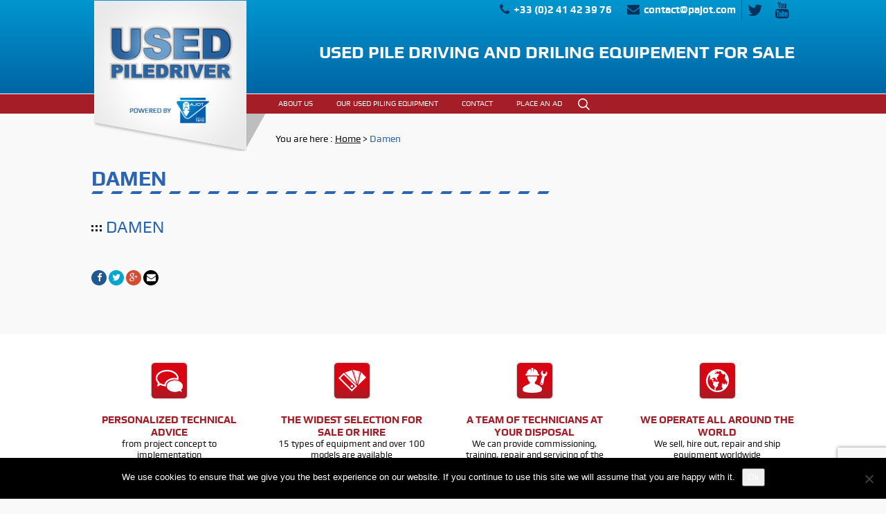

--- FILE ---
content_type: text/html; charset=UTF-8
request_url: https://www.used-piledriver.com/nc_partenaire/damen/
body_size: 12195
content:
<!DOCTYPE html>
<!--[if lt IE 7 ]> <html id="ie6" lang="en-US" class="lteie9 lteie8 lteie7 lteie6 ie6 no-js"> <![endif]-->
<!--[if IE 7 ]>    <html id="ie7" lang="en-US" class="lteie9 lteie8 lteie7 ie7 no-js"> <![endif]-->
<!--[if IE 8 ]>    <html id="ie8" lang="en-US" class="lteie9 lteie8 ie8 no-js"> <![endif]-->
<!--[if IE 9 ]>    <html id="ie9" lang="en-US" class="lteie9 ie9 no-js"> <![endif]-->
<!--[if (gt IE 9)|!(IE)]><!--> <html class="no-js" lang="en-US"> <!--<![endif]-->
<head>
    <meta charset="UTF-8" />

    <title>Damen - Usedpiledriver</title>

	<!--  Mobile Viewport Fix -->
	<meta name="viewport" content="width=device-width; initial-scale=1.0">
        <meta http-equiv="X-UA-Compatible" content="IE=edge,chrome=1">
<link data-minify="1" rel="stylesheet" media="all" href="https://www.used-piledriver.com/wp-content/cache/min/1/wp-content/themes/netconcept_V3_sass/style.css?ver=1694165902">
	<!-- Les favicon et apple-touch-icon.png sont a aller chercher dans le repertoire images/logo (repertoire identitÃ© du site) -->
    <link rel="apple-touch-icon" href="https://www.used-piledriver.com/wp-content/themes/netconcept_V3_sass/images/logo/touchicon.png">
    <link rel="icon" href="https://www.used-piledriver.com/wp-content/themes/netconcept_V3_sass/images/logo/favicon.png">
    <!--[if IE]><link rel="shortcut icon" href="https://www.used-piledriver.com/wp-content/themes/netconcept_V3_sass/images/logo/favicon.ico" /><![endif]-->
    <!-- or, set /favicon.ico for IE10 win -->
    <meta name="msapplication-TileColor" content="#f0f0f0">
    <meta name="msapplication-TileImage" content="https://www.used-piledriver.com/wp-content/themes/netconcept_V3_sass/images/logo/tileicon.png">

	<link rel="profile" href="http://gmpg.org/xfn/11">
  
		<link rel="pingback" href="https://www.used-piledriver.com/xmlrpc.php">
	
    <!--[if lt IE 9]>
    <script src="https://www.used-piledriver.com/wp-content/themes/netconcept_V3_sass/js/html5.js" type="text/javascript"></script>
    <![endif]-->

    <!-- VÃ©rification de l'activation de Javascript -->
    

    <!-- Test version du navigateur pour informer le visiteur des incompatibilitÃ©s -->
    


<!-- MapPress Easy Google Maps Version:2.95.8 (https://www.mappresspro.com) -->
<meta name='robots' content='index, follow, max-image-preview:large, max-snippet:-1, max-video-preview:-1' />

	<!-- This site is optimized with the Yoast SEO plugin v26.7 - https://yoast.com/wordpress/plugins/seo/ -->
	<link rel="canonical" href="https://www.used-piledriver.com/nc_partenaire/damen/" />
	<meta property="og:locale" content="en_US" />
	<meta property="og:type" content="article" />
	<meta property="og:title" content="Damen - Usedpiledriver" />
	<meta property="og:url" content="https://www.used-piledriver.com/nc_partenaire/damen/" />
	<meta property="og:site_name" content="Usedpiledriver" />
	<meta property="article:modified_time" content="2015-04-03T13:53:56+00:00" />
	<meta property="og:image" content="https://www.used-piledriver.com/wp-content/uploads/2015/02/damen.jpg" />
	<meta property="og:image:width" content="103" />
	<meta property="og:image:height" content="80" />
	<meta property="og:image:type" content="image/jpeg" />
	<meta name="twitter:card" content="summary_large_image" />
	<script type="application/ld+json" class="yoast-schema-graph">{"@context":"https://schema.org","@graph":[{"@type":"WebPage","@id":"https://www.used-piledriver.com/nc_partenaire/damen/","url":"https://www.used-piledriver.com/nc_partenaire/damen/","name":"Damen - Usedpiledriver","isPartOf":{"@id":"https://www.used-piledriver.com/#website"},"primaryImageOfPage":{"@id":"https://www.used-piledriver.com/nc_partenaire/damen/#primaryimage"},"image":{"@id":"https://www.used-piledriver.com/nc_partenaire/damen/#primaryimage"},"thumbnailUrl":"https://www.used-piledriver.com/wp-content/uploads/2015/02/damen.jpg","datePublished":"2015-02-19T13:40:26+00:00","dateModified":"2015-04-03T13:53:56+00:00","breadcrumb":{"@id":"https://www.used-piledriver.com/nc_partenaire/damen/#breadcrumb"},"inLanguage":"en-US","potentialAction":[{"@type":"ReadAction","target":["https://www.used-piledriver.com/nc_partenaire/damen/"]}]},{"@type":"ImageObject","inLanguage":"en-US","@id":"https://www.used-piledriver.com/nc_partenaire/damen/#primaryimage","url":"https://www.used-piledriver.com/wp-content/uploads/2015/02/damen.jpg","contentUrl":"https://www.used-piledriver.com/wp-content/uploads/2015/02/damen.jpg","width":103,"height":80},{"@type":"BreadcrumbList","@id":"https://www.used-piledriver.com/nc_partenaire/damen/#breadcrumb","itemListElement":[{"@type":"ListItem","position":1,"name":"Home","item":"https://www.used-piledriver.com/"},{"@type":"ListItem","position":2,"name":"Damen"}]},{"@type":"WebSite","@id":"https://www.used-piledriver.com/#website","url":"https://www.used-piledriver.com/","name":"Usedpiledriver","description":"","potentialAction":[{"@type":"SearchAction","target":{"@type":"EntryPoint","urlTemplate":"https://www.used-piledriver.com/?s={search_term_string}"},"query-input":{"@type":"PropertyValueSpecification","valueRequired":true,"valueName":"search_term_string"}}],"inLanguage":"en-US"}]}</script>
	<!-- / Yoast SEO plugin. -->


<link rel="alternate" type="application/rss+xml" title="Usedpiledriver &raquo; Feed" href="https://www.used-piledriver.com/feed/" />
<link rel="alternate" title="oEmbed (JSON)" type="application/json+oembed" href="https://www.used-piledriver.com/wp-json/oembed/1.0/embed?url=https%3A%2F%2Fwww.used-piledriver.com%2Fnc_partenaire%2Fdamen%2F" />
<link rel="alternate" title="oEmbed (XML)" type="text/xml+oembed" href="https://www.used-piledriver.com/wp-json/oembed/1.0/embed?url=https%3A%2F%2Fwww.used-piledriver.com%2Fnc_partenaire%2Fdamen%2F&#038;format=xml" />
		<!-- This site uses the Google Analytics by MonsterInsights plugin v9.11.1 - Using Analytics tracking - https://www.monsterinsights.com/ -->
		<!-- Note: MonsterInsights is not currently configured on this site. The site owner needs to authenticate with Google Analytics in the MonsterInsights settings panel. -->
					<!-- No tracking code set -->
				<!-- / Google Analytics by MonsterInsights -->
		<style id='wp-img-auto-sizes-contain-inline-css' type='text/css'>
img:is([sizes=auto i],[sizes^="auto," i]){contain-intrinsic-size:3000px 1500px}
/*# sourceURL=wp-img-auto-sizes-contain-inline-css */
</style>
<style id='wp-emoji-styles-inline-css' type='text/css'>

	img.wp-smiley, img.emoji {
		display: inline !important;
		border: none !important;
		box-shadow: none !important;
		height: 1em !important;
		width: 1em !important;
		margin: 0 0.07em !important;
		vertical-align: -0.1em !important;
		background: none !important;
		padding: 0 !important;
	}
/*# sourceURL=wp-emoji-styles-inline-css */
</style>

<!-- Note: This combined block library stylesheet (wp-block-library) is used instead of loading separate core block styles because the should_load_separate_core_block_assets filter is returning false. Try loading the URL with ?should_load_separate_core_block_assets=true to restore being able to load block styles on demand and see if there are any issues remaining. -->
<link rel='stylesheet' id='wp-block-library-css' href='https://www.used-piledriver.com/wp-includes/css/dist/block-library/style.min.css?ver=a96c266613a7b9c52b287760c9325011' type='text/css' media='all' />
<style id='classic-theme-styles-inline-css' type='text/css'>
/*! This file is auto-generated */
.wp-block-button__link{color:#fff;background-color:#32373c;border-radius:9999px;box-shadow:none;text-decoration:none;padding:calc(.667em + 2px) calc(1.333em + 2px);font-size:1.125em}.wp-block-file__button{background:#32373c;color:#fff;text-decoration:none}
/*# sourceURL=/wp-includes/css/classic-themes.min.css */
</style>
<link data-minify="1" rel='stylesheet' id='mappress-leaflet-css' href='https://www.used-piledriver.com/wp-content/cache/min/1/wp-content/plugins/mappress-google-maps-for-wordpress/lib/leaflet/leaflet.css?ver=1694165902' type='text/css' media='all' />
<link data-minify="1" rel='stylesheet' id='mappress-css' href='https://www.used-piledriver.com/wp-content/cache/min/1/wp-content/plugins/mappress-google-maps-for-wordpress/css/mappress.css?ver=1694165902' type='text/css' media='all' />
<style id='global-styles-inline-css' type='text/css'>
:root{--wp--preset--aspect-ratio--square: 1;--wp--preset--aspect-ratio--4-3: 4/3;--wp--preset--aspect-ratio--3-4: 3/4;--wp--preset--aspect-ratio--3-2: 3/2;--wp--preset--aspect-ratio--2-3: 2/3;--wp--preset--aspect-ratio--16-9: 16/9;--wp--preset--aspect-ratio--9-16: 9/16;--wp--preset--color--black: #000000;--wp--preset--color--cyan-bluish-gray: #abb8c3;--wp--preset--color--white: #ffffff;--wp--preset--color--pale-pink: #f78da7;--wp--preset--color--vivid-red: #cf2e2e;--wp--preset--color--luminous-vivid-orange: #ff6900;--wp--preset--color--luminous-vivid-amber: #fcb900;--wp--preset--color--light-green-cyan: #7bdcb5;--wp--preset--color--vivid-green-cyan: #00d084;--wp--preset--color--pale-cyan-blue: #8ed1fc;--wp--preset--color--vivid-cyan-blue: #0693e3;--wp--preset--color--vivid-purple: #9b51e0;--wp--preset--gradient--vivid-cyan-blue-to-vivid-purple: linear-gradient(135deg,rgb(6,147,227) 0%,rgb(155,81,224) 100%);--wp--preset--gradient--light-green-cyan-to-vivid-green-cyan: linear-gradient(135deg,rgb(122,220,180) 0%,rgb(0,208,130) 100%);--wp--preset--gradient--luminous-vivid-amber-to-luminous-vivid-orange: linear-gradient(135deg,rgb(252,185,0) 0%,rgb(255,105,0) 100%);--wp--preset--gradient--luminous-vivid-orange-to-vivid-red: linear-gradient(135deg,rgb(255,105,0) 0%,rgb(207,46,46) 100%);--wp--preset--gradient--very-light-gray-to-cyan-bluish-gray: linear-gradient(135deg,rgb(238,238,238) 0%,rgb(169,184,195) 100%);--wp--preset--gradient--cool-to-warm-spectrum: linear-gradient(135deg,rgb(74,234,220) 0%,rgb(151,120,209) 20%,rgb(207,42,186) 40%,rgb(238,44,130) 60%,rgb(251,105,98) 80%,rgb(254,248,76) 100%);--wp--preset--gradient--blush-light-purple: linear-gradient(135deg,rgb(255,206,236) 0%,rgb(152,150,240) 100%);--wp--preset--gradient--blush-bordeaux: linear-gradient(135deg,rgb(254,205,165) 0%,rgb(254,45,45) 50%,rgb(107,0,62) 100%);--wp--preset--gradient--luminous-dusk: linear-gradient(135deg,rgb(255,203,112) 0%,rgb(199,81,192) 50%,rgb(65,88,208) 100%);--wp--preset--gradient--pale-ocean: linear-gradient(135deg,rgb(255,245,203) 0%,rgb(182,227,212) 50%,rgb(51,167,181) 100%);--wp--preset--gradient--electric-grass: linear-gradient(135deg,rgb(202,248,128) 0%,rgb(113,206,126) 100%);--wp--preset--gradient--midnight: linear-gradient(135deg,rgb(2,3,129) 0%,rgb(40,116,252) 100%);--wp--preset--font-size--small: 13px;--wp--preset--font-size--medium: 20px;--wp--preset--font-size--large: 36px;--wp--preset--font-size--x-large: 42px;--wp--preset--spacing--20: 0.44rem;--wp--preset--spacing--30: 0.67rem;--wp--preset--spacing--40: 1rem;--wp--preset--spacing--50: 1.5rem;--wp--preset--spacing--60: 2.25rem;--wp--preset--spacing--70: 3.38rem;--wp--preset--spacing--80: 5.06rem;--wp--preset--shadow--natural: 6px 6px 9px rgba(0, 0, 0, 0.2);--wp--preset--shadow--deep: 12px 12px 50px rgba(0, 0, 0, 0.4);--wp--preset--shadow--sharp: 6px 6px 0px rgba(0, 0, 0, 0.2);--wp--preset--shadow--outlined: 6px 6px 0px -3px rgb(255, 255, 255), 6px 6px rgb(0, 0, 0);--wp--preset--shadow--crisp: 6px 6px 0px rgb(0, 0, 0);}:where(.is-layout-flex){gap: 0.5em;}:where(.is-layout-grid){gap: 0.5em;}body .is-layout-flex{display: flex;}.is-layout-flex{flex-wrap: wrap;align-items: center;}.is-layout-flex > :is(*, div){margin: 0;}body .is-layout-grid{display: grid;}.is-layout-grid > :is(*, div){margin: 0;}:where(.wp-block-columns.is-layout-flex){gap: 2em;}:where(.wp-block-columns.is-layout-grid){gap: 2em;}:where(.wp-block-post-template.is-layout-flex){gap: 1.25em;}:where(.wp-block-post-template.is-layout-grid){gap: 1.25em;}.has-black-color{color: var(--wp--preset--color--black) !important;}.has-cyan-bluish-gray-color{color: var(--wp--preset--color--cyan-bluish-gray) !important;}.has-white-color{color: var(--wp--preset--color--white) !important;}.has-pale-pink-color{color: var(--wp--preset--color--pale-pink) !important;}.has-vivid-red-color{color: var(--wp--preset--color--vivid-red) !important;}.has-luminous-vivid-orange-color{color: var(--wp--preset--color--luminous-vivid-orange) !important;}.has-luminous-vivid-amber-color{color: var(--wp--preset--color--luminous-vivid-amber) !important;}.has-light-green-cyan-color{color: var(--wp--preset--color--light-green-cyan) !important;}.has-vivid-green-cyan-color{color: var(--wp--preset--color--vivid-green-cyan) !important;}.has-pale-cyan-blue-color{color: var(--wp--preset--color--pale-cyan-blue) !important;}.has-vivid-cyan-blue-color{color: var(--wp--preset--color--vivid-cyan-blue) !important;}.has-vivid-purple-color{color: var(--wp--preset--color--vivid-purple) !important;}.has-black-background-color{background-color: var(--wp--preset--color--black) !important;}.has-cyan-bluish-gray-background-color{background-color: var(--wp--preset--color--cyan-bluish-gray) !important;}.has-white-background-color{background-color: var(--wp--preset--color--white) !important;}.has-pale-pink-background-color{background-color: var(--wp--preset--color--pale-pink) !important;}.has-vivid-red-background-color{background-color: var(--wp--preset--color--vivid-red) !important;}.has-luminous-vivid-orange-background-color{background-color: var(--wp--preset--color--luminous-vivid-orange) !important;}.has-luminous-vivid-amber-background-color{background-color: var(--wp--preset--color--luminous-vivid-amber) !important;}.has-light-green-cyan-background-color{background-color: var(--wp--preset--color--light-green-cyan) !important;}.has-vivid-green-cyan-background-color{background-color: var(--wp--preset--color--vivid-green-cyan) !important;}.has-pale-cyan-blue-background-color{background-color: var(--wp--preset--color--pale-cyan-blue) !important;}.has-vivid-cyan-blue-background-color{background-color: var(--wp--preset--color--vivid-cyan-blue) !important;}.has-vivid-purple-background-color{background-color: var(--wp--preset--color--vivid-purple) !important;}.has-black-border-color{border-color: var(--wp--preset--color--black) !important;}.has-cyan-bluish-gray-border-color{border-color: var(--wp--preset--color--cyan-bluish-gray) !important;}.has-white-border-color{border-color: var(--wp--preset--color--white) !important;}.has-pale-pink-border-color{border-color: var(--wp--preset--color--pale-pink) !important;}.has-vivid-red-border-color{border-color: var(--wp--preset--color--vivid-red) !important;}.has-luminous-vivid-orange-border-color{border-color: var(--wp--preset--color--luminous-vivid-orange) !important;}.has-luminous-vivid-amber-border-color{border-color: var(--wp--preset--color--luminous-vivid-amber) !important;}.has-light-green-cyan-border-color{border-color: var(--wp--preset--color--light-green-cyan) !important;}.has-vivid-green-cyan-border-color{border-color: var(--wp--preset--color--vivid-green-cyan) !important;}.has-pale-cyan-blue-border-color{border-color: var(--wp--preset--color--pale-cyan-blue) !important;}.has-vivid-cyan-blue-border-color{border-color: var(--wp--preset--color--vivid-cyan-blue) !important;}.has-vivid-purple-border-color{border-color: var(--wp--preset--color--vivid-purple) !important;}.has-vivid-cyan-blue-to-vivid-purple-gradient-background{background: var(--wp--preset--gradient--vivid-cyan-blue-to-vivid-purple) !important;}.has-light-green-cyan-to-vivid-green-cyan-gradient-background{background: var(--wp--preset--gradient--light-green-cyan-to-vivid-green-cyan) !important;}.has-luminous-vivid-amber-to-luminous-vivid-orange-gradient-background{background: var(--wp--preset--gradient--luminous-vivid-amber-to-luminous-vivid-orange) !important;}.has-luminous-vivid-orange-to-vivid-red-gradient-background{background: var(--wp--preset--gradient--luminous-vivid-orange-to-vivid-red) !important;}.has-very-light-gray-to-cyan-bluish-gray-gradient-background{background: var(--wp--preset--gradient--very-light-gray-to-cyan-bluish-gray) !important;}.has-cool-to-warm-spectrum-gradient-background{background: var(--wp--preset--gradient--cool-to-warm-spectrum) !important;}.has-blush-light-purple-gradient-background{background: var(--wp--preset--gradient--blush-light-purple) !important;}.has-blush-bordeaux-gradient-background{background: var(--wp--preset--gradient--blush-bordeaux) !important;}.has-luminous-dusk-gradient-background{background: var(--wp--preset--gradient--luminous-dusk) !important;}.has-pale-ocean-gradient-background{background: var(--wp--preset--gradient--pale-ocean) !important;}.has-electric-grass-gradient-background{background: var(--wp--preset--gradient--electric-grass) !important;}.has-midnight-gradient-background{background: var(--wp--preset--gradient--midnight) !important;}.has-small-font-size{font-size: var(--wp--preset--font-size--small) !important;}.has-medium-font-size{font-size: var(--wp--preset--font-size--medium) !important;}.has-large-font-size{font-size: var(--wp--preset--font-size--large) !important;}.has-x-large-font-size{font-size: var(--wp--preset--font-size--x-large) !important;}
:where(.wp-block-post-template.is-layout-flex){gap: 1.25em;}:where(.wp-block-post-template.is-layout-grid){gap: 1.25em;}
:where(.wp-block-term-template.is-layout-flex){gap: 1.25em;}:where(.wp-block-term-template.is-layout-grid){gap: 1.25em;}
:where(.wp-block-columns.is-layout-flex){gap: 2em;}:where(.wp-block-columns.is-layout-grid){gap: 2em;}
:root :where(.wp-block-pullquote){font-size: 1.5em;line-height: 1.6;}
/*# sourceURL=global-styles-inline-css */
</style>
<link rel='stylesheet' id='cookie-notice-front-css' href='https://www.used-piledriver.com/wp-content/plugins/cookie-notice/css/front.min.css?ver=2.5.11' type='text/css' media='all' />
<link rel='stylesheet' id='wpml-legacy-horizontal-list-0-css' href='https://www.used-piledriver.com/wp-content/plugins/sitepress-multilingual-cms/templates/language-switchers/legacy-list-horizontal/style.min.css?ver=1' type='text/css' media='all' />
<style id='wpml-legacy-horizontal-list-0-inline-css' type='text/css'>
.wpml-ls-statics-shortcode_actions, .wpml-ls-statics-shortcode_actions .wpml-ls-sub-menu, .wpml-ls-statics-shortcode_actions a {border-color:#cdcdcd;}.wpml-ls-statics-shortcode_actions a, .wpml-ls-statics-shortcode_actions .wpml-ls-sub-menu a, .wpml-ls-statics-shortcode_actions .wpml-ls-sub-menu a:link, .wpml-ls-statics-shortcode_actions li:not(.wpml-ls-current-language) .wpml-ls-link, .wpml-ls-statics-shortcode_actions li:not(.wpml-ls-current-language) .wpml-ls-link:link {color:#444444;background-color:#ffffff;}.wpml-ls-statics-shortcode_actions .wpml-ls-sub-menu a:hover,.wpml-ls-statics-shortcode_actions .wpml-ls-sub-menu a:focus, .wpml-ls-statics-shortcode_actions .wpml-ls-sub-menu a:link:hover, .wpml-ls-statics-shortcode_actions .wpml-ls-sub-menu a:link:focus {color:#000000;background-color:#eeeeee;}.wpml-ls-statics-shortcode_actions .wpml-ls-current-language > a {color:#444444;background-color:#ffffff;}.wpml-ls-statics-shortcode_actions .wpml-ls-current-language:hover>a, .wpml-ls-statics-shortcode_actions .wpml-ls-current-language>a:focus {color:#000000;background-color:#eeeeee;}
/*# sourceURL=wpml-legacy-horizontal-list-0-inline-css */
</style>
<link data-minify="1" rel='stylesheet' id='newsletters-css' href='https://www.used-piledriver.com/wp-content/cache/min/1/wp-content/plugins/newsletters-lite/views/default/css/style.css?ver=1694165902' type='text/css' media='all' />
<link data-minify="1" rel='stylesheet' id='jquery-ui-css' href='https://www.used-piledriver.com/wp-content/cache/min/1/wp-content/plugins/newsletters-lite/views/default/css/jquery-ui.css?ver=1694165902' type='text/css' media='all' />
<link data-minify="1" rel='stylesheet' id='fontawesome-css' href='https://www.used-piledriver.com/wp-content/cache/min/1/wp-content/plugins/newsletters-lite/views/default/css/fontawesome.css?ver=1694165902' type='text/css' media='all' />
<link data-minify="1" rel='stylesheet' id='select2-css' href='https://www.used-piledriver.com/wp-content/cache/min/1/wp-content/plugins/newsletters-lite/views/default/css/select2.css?ver=1694165902' type='text/css' media='all' />
<link data-minify="1" rel='stylesheet' id='netconcept-stylesheet-css' href='https://www.used-piledriver.com/wp-content/cache/min/1/wp-content/themes/netconcept_V3_sass/css/stylesheet.css?ver=1694165902' type='text/css' media='all' />
<link data-minify="1" rel='stylesheet' id='netconcept-css-css' href='https://www.used-piledriver.com/wp-content/cache/min/1/wp-content/themes/netconcept_V3_sass/css/styles.css?ver=1694165903' type='text/css' media='all' />
<link data-minify="1" rel='stylesheet' id='infocob-css-css' href='https://www.used-piledriver.com/wp-content/cache/min/1/wp-content/themes/netconcept_V3_sass/css/infocob_form.css?ver=1694165903' type='text/css' media='all' />
<link data-minify="1" rel='stylesheet' id='jquery-select2-css' href='https://www.used-piledriver.com/wp-content/cache/min/1/wp-content/themes/netconcept_V3_sass/css/jquery.select2.css?ver=1694165903' type='text/css' media='all' />
<link data-minify="1" rel='stylesheet' id='tablepress-default-css' href='https://www.used-piledriver.com/wp-content/cache/min/1/wp-content/plugins/tablepress/css/build/default.css?ver=1694165903' type='text/css' media='all' />
<script type="text/javascript" id="cookie-notice-front-js-before">
/* <![CDATA[ */
var cnArgs = {"ajaxUrl":"https:\/\/www.used-piledriver.com\/wp-admin\/admin-ajax.php","nonce":"cf335fc816","hideEffect":"fade","position":"bottom","onScroll":false,"onScrollOffset":100,"onClick":false,"cookieName":"cookie_notice_accepted","cookieTime":2592000,"cookieTimeRejected":2592000,"globalCookie":false,"redirection":false,"cache":true,"revokeCookies":false,"revokeCookiesOpt":"automatic"};

//# sourceURL=cookie-notice-front-js-before
/* ]]> */
</script>

<script type="text/javascript" src="https://www.used-piledriver.com/wp-includes/js/jquery/jquery.min.js?ver=3.7.1" id="jquery-core-js" data-rocket-defer defer></script>







<link rel="https://api.w.org/" href="https://www.used-piledriver.com/wp-json/" /><meta name="generator" content="WPML ver:4.8.6 stt:1;" />
<style>.infocob-crm-forms-ajax-loader svg { stroke: #0271b8; }</style>			
			


    
<!-- Google Tag Manager -->
<script>(function(w,d,s,l,i){w[l]=w[l]||[];w[l].push({'gtm.start':
new Date().getTime(),event:'gtm.js'});var f=d.getElementsByTagName(s)[0],
j=d.createElement(s),dl=l!='dataLayer'?'&l='+l:'';j.async=true;j.src=
'https://www.googletagmanager.com/gtm.js?id='+i+dl;f.parentNode.insertBefore(j,f);
})(window,document,'script','dataLayer','GTM-M23L8GH');</script>
<!-- End Google Tag Manager -->

<meta name="generator" content="WP Rocket 3.20.3" data-wpr-features="wpr_defer_js wpr_minify_concatenate_js wpr_minify_css wpr_desktop" /></head>

<body class="wp-singular nc_partenaire-template-default single single-nc_partenaire postid-247 wp-theme-netconcept_V3_sass cookies-not-set">
	
	<!-- Google Tag Manager (noscript) -->
	<noscript><iframe src="https://www.googletagmanager.com/ns.html?id=GTM-M23L8GH"
	height="0" width="0" style="display:none;visibility:hidden"></iframe></noscript>
	<!-- End Google Tag Manager (noscript) -->

    <div data-rocket-location-hash="c770547f38b13cb18a747502750f8bd7" id="fond_etendu">
        <div data-rocket-location-hash="d4d27c0f21007c15f136788ff3a6ad55" id="decor">
            <div data-rocket-location-hash="88cd2ceb25e3e451b380261a919f9c31" id="page" class="hfeed">
                <header id="branding" role="banner">

                    <nav id="accessibility" role="navigation">
                        <ul class="evitements">
                                                        <li><a class="assistive-text" accesskey="S" href="#main">Aller au texte</a></li>
                            <li><a class="assistive-text" href="#access">Aller au menu</a></li>
                        </ul>
                    </nav><!--#accessibility-->

                    <div class="bandeau-entete-site">
                        <div class="site-width clearfix">

                                                    <div class="bandeau-entete-site-widgets">
                                <!-- cached-link-it-widget : 7f815849f9b27d69dfe10a1fbfea1629--><aside id="netconcept_link_it-5" class="widget widget_netconcept_link_it bloc-rsalc"><p><a href="https://twitter.com/PAJOT_SA" target="_blank"><i class="fa fa-twitter"></i><span class="">Twitter</span></a> <a href="https://www.youtube.com/user/Pajotcom" target="_blank"><i class="fa fa-youtube"></i><span class="">YouTube</span></a></p></aside><!-- /cached-link-it-widget : 7f815849f9b27d69dfe10a1fbfea1629-->        <!-- not cached-link-it-widget --><aside id="netconcept_link_it-6" class="widget widget_netconcept_link_it bloc-contact-entete"><p><a href="tel:0241423976"><i class="fa fa-phone"></i><span class="">+33 (0)2 41 42 39 76</span></a>  <a href="mailto:contact@pajot.com"><i class="fa fa-envelope"></i><span class="">contact@pajot.com</span></a></p>
</aside><!-- not cached-link-it-widget -->
                                <aside class="widget bloc-baseline">
                                    <div class='baseline'>                                        <strong>USED PILE DRIVING AND DRILING EQUIPEMENT FOR SALE</strong>
                                    </div>                                </aside>
                            </div>
                        
                                                    <div id="logo">
                                                            <a class="site-title" href="https://www.used-piledriver.com/" title="Usedpiledriver" rel="home"><img src="https://www.used-piledriver.com/wp-content/themes/netconcept_V3_sass/images/logo/logo.png" alt="Usedpiledriver" /></a>
                                                                                    </div>

                        </div>
                    </div>

                    <nav id="access" role="navigation">
                        <strong class="assistive-text">Main menu</strong>
                        
                        <div id="mobile-header">
                            <div class="responsive-menu">
                                <a title="AccÃ©der au menu" href="javascript:void(0);">
                                    <span class="picto-menu">
                                        <span class="menu-line menu-line-1"></span>
                                        <span class="menu-line menu-line-2"></span>
                                        <span class="menu-line menu-line-3"></span>
                                    </span>
                                    <span class="menu-text">Menu</span>
                                </a>
                            </div>
                        </div>

                        <div class="skip-link screen-reader-text"><a href="#content" title="Skip to content">Skip to content</a></div>

                        <div class="block-menus">
                            
                            <div class="menu-principal"><ul id="menu-menu-principal-en" class="menu"><li id="menu-item-1581" class="menu-item menu-item-type-post_type menu-item-object-page menu-item-1581"><a href="https://www.used-piledriver.com/about-us/"><span>About us</span></a></li>
<li id="menu-item-1584" class="menu-item menu-item-type-taxonomy menu-item-object-nc_cat_produit menu-item-1584"><a href="https://www.used-piledriver.com/materiel/our-used-piling-equipment/"><span>Our used piling equipment</span></a></li>
<li id="menu-item-1583" class="menu-item menu-item-type-post_type menu-item-object-page menu-item-1583"><a href="https://www.used-piledriver.com/contact/"><span>Contact</span></a></li>
<li id="menu-item-1582" class="menu-item menu-item-type-post_type menu-item-object-page menu-item-1582"><a href="https://www.used-piledriver.com/place-an-ad/"><span>Place an ad</span></a></li>
</ul></div>
                            <aside id="search-form" class="widget_search">
                                <form role="search" method="get" class="searchform" action="https://www.used-piledriver.com/">
                                    <div>
                                        <label class="screen-reader-text" for="s1">Search</label>
                                        <button class="searchsubmit" type="button">Ok</button>
                                        <input value="" name="s" class="searchfield placeholder" id="s1" placeholder="Saisir ici un mot ou groupe de mots recherchés " type="text" />
                                        <div class="search-overlay"></div>
                                        <input class="searchsubmit searchsubmit-real" value="Ok" type="submit" />
                                    </div>
                                </form>
                            </aside>

                        </div>

                    </nav><!-- #access -->

                </header><!-- #branding -->
<section id="post-247">

    <div id="main">

        <nav class="breadcrumb"><span class="intro">You are here : </span><span itemscope itemtype="http://data-vocabulary.org/Breadcrumb"><a rel="index" itemprop="url" href="https://www.used-piledriver.com" title="Go to homepage"><span itemprop="title">Home</span></a> &gt; </span><span class="u-are-here">Damen</span></nav>
        <section id="primary">

            <div id="content" role="main">

				<header class="section-header">
					<div class="h1-like section-title">Damen</div>
                </header>

				
<article id="post-247" class="une-actu post-247 nc_partenaire type-nc_partenaire status-publish has-post-thumbnail hentry" itemscope itemtype="http://schema.org/Article">
	<header class="entry-header">
		<h1 class="entry-title h2-like" itemprop="name">Damen</h1>
        	</header><!-- .entry-header -->

	<div class="entry-content une-actu" itemprop="articleBody">

                <div class="entry-texte">
                </div>
        				<div class="icones-rsalc">
		<a class="ico-rsalc" href="http://www.facebook.com/sharer.php?s=100&amp;p[title]=Damen&amp;p[summary]=Damen&amp;p[url]=https%3A%2F%2Fwww.used-piledriver.com%2Fnc_partenaire%2Fdamen%2F" onclick="javascript:window.open(this.href, '', 'menubar=no,toolbar=no,resizable=yes,scrollbars=yes,height=600,width=600');return false;" name="fb_share" type="icon_link" title="Partager sur Facebook" onclick="FB.ui( { method: 'share', href: 'https://www.used-piledriver.com/nc_partenaire/damen/' }, function(response){});"><i class="fa fa-facebook fa-fw"></i><span>Partager sur Facebook</span></a><a class="ico-rsalc" href="http://twitter.com/intent/tweet?url=https%3A%2F%2Fwww.used-piledriver.com%2Fnc_partenaire%2Fdamen%2F&text=Damen" onclick="javascript:window.open(this.href, '', 'menubar=no,toolbar=no,resizable=yes,scrollbars=yes,height=600,width=600');return false;" title="Partager sur Twitter"><i class="fa fa-twitter fa-fw"></i><span>Partager sur Twitter</span></a><a class="ico-rsalc" href="https://plusone.google.com/_/+1/confirm?hl=en&url=https%3A%2F%2Fwww.used-piledriver.com%2Fnc_partenaire%2Fdamen%2F" onclick="javascript:window.open(this.href, '', 'menubar=no,toolbar=no,resizable=yes,scrollbars=yes,height=600,width=600');return false;" title="Partager sur Google+"><i class="fa fa-google-plus fa-fw"></i><span>Partager sur Google+</span></a><a class="ico-rsalc" href="mailto:?subject=Damen&amp;body=Damen - https://www.used-piledriver.com/nc_partenaire/damen/" title="Partager via email"><i class="fa fa-envelope fa-fw"></i><span>Partager via email</span></a>		</div>

	</div><!-- .entry-content -->

	<footer class="entry-meta">
			</footer><!-- .entry-meta -->
</article><!-- #post-247 -->
				
            </div><!-- #content -->

        </section><!-- #primary -->

        <section id="widgets_group_page">

                    <div id="p_widgets_1" class="widget-area groupe-de-float" role="complementary">
                <!-- cached-link-it-widget : 23549088a3493bf37ad7d1c402b5eb31--><aside id="netconcept_link_it-12" class="widget widget_netconcept_link_it bloc-demande-devis"></aside><!-- /cached-link-it-widget : 23549088a3493bf37ad7d1c402b5eb31--><!-- cached-link-it-widget : dbd08da6cd3d584d301d9171fa20824d--><aside id="netconcept_link_it-13" class="widget widget_netconcept_link_it bloc-occasion"></aside><!-- /cached-link-it-widget : dbd08da6cd3d584d301d9171fa20824d-->            </div><!-- #p_widgets_1 .widget-area -->
        
        </section>

    </div><!-- #main -->

</section>

            </div><!-- #page -->

                        <div data-rocket-location-hash="04aa9b332774653ec1a425ff7069f38b" class="bottom-widget-zone-outer">
                <div id="bottom_widget_zone" class="widget-area bottom-widget-zone" role="complementary">
                    <!-- cached-link-it-widget : f1fdf0b0b2a573049b2f47acf14d9b91--><aside id="netconcept_link_it-9" class="widget widget_netconcept_link_it bloc-reassurance bloc-conseil"><a href="https://www.pajot.com/en/added-value/"><div class="picto"></div></a><strong>Personalized technical advice</strong><p>from project concept to implementation</p></aside><!-- /cached-link-it-widget : f1fdf0b0b2a573049b2f47acf14d9b91--><!-- cached-link-it-widget : aa272e8b4875b09429caeb4a9ec00ec6--><aside id="netconcept_link_it-10" class="widget widget_netconcept_link_it bloc-reassurance bloc-gamme"><a href="https://www.pajot.com/en/added-value/"><div class="picto"></div></a><strong>The widest selection for sale or hire</strong><p>15 types of equipment and over 100 models are available</p></aside><!-- /cached-link-it-widget : aa272e8b4875b09429caeb4a9ec00ec6--><!-- cached-link-it-widget : 242c2b2509d80e3492d2be9570672a73--><aside id="netconcept_link_it-4" class="widget widget_netconcept_link_it bloc-reassurance bloc-equipe"><a href="https://www.pajot.com/en/added-value/"><div class="picto"></div></a><strong>A team of technicians at your disposal</strong><p>We can provide commissioning, training, repair and servicing of the equipment at our workshops, your construction sites or your depots</p></aside><!-- /cached-link-it-widget : 242c2b2509d80e3492d2be9570672a73--><!-- cached-link-it-widget : cc405115097cbfdf25494f516d6336ed--><aside id="netconcept_link_it-11" class="widget widget_netconcept_link_it bloc-reassurance bloc-presence"><a href="https://www.pajot.com/en/added-value/"><div class="picto"></div></a><strong>We operate all around the world</strong><p>We sell, hire out, repair and ship equipment worldwide</p></aside><!-- /cached-link-it-widget : cc405115097cbfdf25494f516d6336ed-->                </div><!-- #bottom_widget_zone .widget-area -->
            </div>
            
                        <div data-rocket-location-hash="02a95fd158779282323fa2388677c9d3" class="footer-widget-zone-outer">
                <div id="footer_widgets_zone" class="widget-area footer-widget-zone" role="complementary">
                    <section id="netconcept_news-5" class="widget widget_netconcept_news bloc-partenaires"><div class="widget-title">Our partners</div><div class="list_items"><ul><li><div class="item "><a href="http://www.orteco.com/fr/index.php" target="_blank"><img width="139" height="80" src="https://www.used-piledriver.com/wp-content/uploads/2015/03/link-logo-orteco-139x80.jpg" class="attachment-vignette_partenaire___x80 wp-post-image" alt="ORTECO" title="Orteco" /></a></div></li><li><div class="item "><a href="http://www.delmag.com" target="_blank"><img width="100" height="80" src="https://www.used-piledriver.com/wp-content/uploads/2015/02/delmag-100x80.jpg" class="attachment-vignette_partenaire___x80 wp-post-image" alt="delmag" title="Delmag" /></a></div></li><li><div class="item "><a href="http://www.dhatec.nl" target="_blank"><img width="101" height="80" src="https://www.used-piledriver.com/wp-content/uploads/2015/02/dhatec-101x80.jpg" class="attachment-vignette_partenaire___x80 wp-post-image" alt="dhatec" title="Dhatec" /></a></div></li><li><div class="item "><a href="http://www.atlascopco.fr/frfr/" target="_blank"><img width="85" height="80" src="https://www.used-piledriver.com/wp-content/uploads/2015/02/atlas-copco-85x80.jpg" class="attachment-vignette_partenaire___x80 wp-post-image" alt="atlas-copco" title="Atlas Copco" /></a></div></li><li><div class="item "><a href="http://www.giken.co.uk/fr" target="_blank"><img width="129" height="80" src="https://www.used-piledriver.com/wp-content/uploads/2015/02/giken-129x80.jpg" class="attachment-vignette_partenaire___x80 wp-post-image" alt="giken" title="Giken" /></a></div></li><li><div class="item "><a href="http://www.damen.com" target="_blank"><img width="103" height="80" src="https://www.used-piledriver.com/wp-content/uploads/2015/02/damen-103x80.jpg" class="attachment-vignette_partenaire___x80 wp-post-image" alt="damen" title="Damen" /></a></div></li><li><div class="item "><a href="http://www.dcpuk.com" target="_blank"><img width="73" height="80" src="https://www.used-piledriver.com/wp-content/uploads/2015/02/dawson-73x80.jpg" class="attachment-vignette_partenaire___x80 wp-post-image" alt="dawson" title="Dawson" /></a></div></li><li><div class="item "><a href="http://www.pve-holland.com" target="_blank"><img width="39" height="80" src="https://www.used-piledriver.com/wp-content/uploads/2015/02/pe-39x80.jpg" class="attachment-vignette_partenaire___x80 wp-post-image" alt="pe" title="PE" /></a></div></li></ul></div></section>                </div>
            </div><!-- #footer_widgets_zone .widget-area -->
            
            <footer data-rocket-location-hash="d94791fce27c4c2fd1d8ff48d924aa54" id="colophon" role="contentinfo">
                <div id="widgets_group_footer">

                    <div class="colonnes-footer">

                    <div class="colonne-footer col1"><aside id="netconcept_sub_menu-3" class=" top_menu_id_root widget widget_netconcept_sub_menu"><div class="widget-title">Direct access</div><div class="menu-menu-principal-en-container"><ul id="menu-menu-principal-en-1" class="menu"><li class="menu-item menu-item-type-post_type menu-item-object-page menu-item-1581"><a href="https://www.used-piledriver.com/about-us/">About us</a></li>
<li class="menu-item menu-item-type-taxonomy menu-item-object-nc_cat_produit menu-item-1584"><a href="https://www.used-piledriver.com/materiel/our-used-piling-equipment/">Our used piling equipment</a></li>
<li class="menu-item menu-item-type-post_type menu-item-object-page menu-item-1583"><a href="https://www.used-piledriver.com/contact/">Contact</a></li>
<li class="menu-item menu-item-type-post_type menu-item-object-page menu-item-1582"><a href="https://www.used-piledriver.com/place-an-ad/">Place an ad</a></li>
</ul></div></aside><aside id="netconcept_sub_menu-4" class=" top_menu_id_root widget widget_netconcept_sub_menu"><div class="menu-menu-categorie-en-container"><ul id="menu-menu-categorie-en" class="menu"><li id="menu-item-1756" class="menu-item menu-item-type-post_type menu-item-object-page menu-item-home menu-item-1756"><a href="https://www.used-piledriver.com/">All</a></li>
<li id="menu-item-1494" class="menu-item menu-item-type-taxonomy menu-item-object-nc_cat_produit menu-item-1494"><a href="https://www.used-piledriver.com/materiel/hydraulic-vibratory-hammer/">Hydraulic vibratory hammer</a></li>
<li id="menu-item-1495" class="menu-item menu-item-type-taxonomy menu-item-object-nc_cat_produit menu-item-1495"><a href="https://www.used-piledriver.com/materiel/hydraulic-impact-hammer/">Hydraulic impact hammer</a></li>
<li id="menu-item-1497" class="menu-item menu-item-type-taxonomy menu-item-object-nc_cat_produit menu-item-1497"><a href="https://www.used-piledriver.com/materiel/excavator-mounted/">Excavator mounted vibratory hammer</a></li>
<li id="menu-item-1498" class="menu-item menu-item-type-taxonomy menu-item-object-nc_cat_produit menu-item-1498"><a href="https://www.used-piledriver.com/materiel/air-impact-hammer/">Air impact hammer</a></li>
<li id="menu-item-1812" class="menu-item menu-item-type-taxonomy menu-item-object-nc_cat_produit menu-item-1812"><a href="https://www.used-piledriver.com/materiel/piling-rig/">Piling rig</a></li>
</ul></div></aside></div><div class="colonne-footer col2"><aside id="text-1" class="widget widget_text"><div class="widget-title">Last tweets</div>			<div class="textwidget"> <a class="twitter-timeline" href="https://twitter.com/PAJOT_SA" data-widget-id="574912044090179584">Tweets de @PAJOT_SA</a> 
<!--<p class="twitter-link"><a href="https://twitter.com/PAJOT_SA"><i class="fa fa-twitter"></i><span>Rejoignez-nous sur Twitter</span></a></p>--></div>
		</aside></div><div class="colonne-footer col3"><!-- cached-link-it-widget : 3de79f85da997502cb39e5abb88fb03c--><aside id="netconcept_link_it-26" class="widget widget_netconcept_link_it bloc-rsalc-footer"><div class="widget-title">Follow us</div><div class="widget-content"><p><i class="fa fa-twitter"></i> <i class="fa fa-youtube"></i></p><div class="widget-title">Share</div><p class="partages"><a class="partage via_google_plus">Share sur Google +</a><br /><a class="partage via_facebook">Publish in Facebook</a><br /><a class="partage via_twitter">Publish in Twitter</a><br /> <a class="partage via_mail">Send email</a></p></div></aside><!-- /cached-link-it-widget : 3de79f85da997502cb39e5abb88fb03c--></div><div class="colonne-footer col4"><!-- cached-link-it-widget : 4d423cd8e02afeffd2b17c8910a3b99f--><aside id="netconcept_link_it-24" class="widget widget_netconcept_link_it bloc-adresse-contact"><p><a href="https://www.pajot.com/" target="_blank" rel="noopener"><img class=" size-full wp-image-1642 alignnone" src="https://www.used-piledriver.com/wp-content/uploads/2015/03/logo-footer.png" alt="logo-footer" width="101" height="101" /></a><br />Copyright © 2015 PAJOT SA<br />11p rue des Portières<br />49124 Saint-Barthélemy-d'Anjou<br />FRANCE<br /><a href="tel:0241423976"><i class="fa fa-phone"></i><span class="">+33 (0)2 41 42 39 76</span></a><br /><a href="mailto:contact@pajot.com"><i class="fa fa-envelope"></i><span class="">contact@pajot.com</span></a></p></aside><!-- /cached-link-it-widget : 4d423cd8e02afeffd2b17c8910a3b99f--></div>                    </div>

                </div>
            </footer><!-- #colophon -->

        </div><!-- #decor -->
    </div><!-- #fond_etendu -->

    <script type="speculationrules">
{"prefetch":[{"source":"document","where":{"and":[{"href_matches":"/*"},{"not":{"href_matches":["/wp-*.php","/wp-admin/*","/wp-content/uploads/*","/wp-content/*","/wp-content/plugins/*","/wp-content/themes/netconcept_V3_sass/*","/*\\?(.+)"]}},{"not":{"selector_matches":"a[rel~=\"nofollow\"]"}},{"not":{"selector_matches":".no-prefetch, .no-prefetch a"}}]},"eagerness":"conservative"}]}
</script>









<script type="text/javascript" id="newsletters-functions-js-extra">
/* <![CDATA[ */
var newsletters = {"ajax_error":"An Ajax error occurred, please submit again.","ajaxnonce":{"subscribe":"435aef2aa9"}};
//# sourceURL=newsletters-functions-js-extra
/* ]]> */
</script>








<script type="text/javascript" src="https://www.google.com/recaptcha/api.js?render=6LfT5IYUAAAAAIqY7dbXE7a7ExEsatf5hf_Ju0oH&amp;ver=3.0" id="google-recaptcha-js"></script>
<script type="text/javascript" src="https://www.used-piledriver.com/wp-includes/js/dist/vendor/wp-polyfill.min.js?ver=3.15.0" id="wp-polyfill-js"></script>


<script id="wp-emoji-settings" type="application/json">
{"baseUrl":"https://s.w.org/images/core/emoji/17.0.2/72x72/","ext":".png","svgUrl":"https://s.w.org/images/core/emoji/17.0.2/svg/","svgExt":".svg","source":{"concatemoji":"https://www.used-piledriver.com/wp-includes/js/wp-emoji-release.min.js?ver=a96c266613a7b9c52b287760c9325011"}}
</script>
<script type="module">
/* <![CDATA[ */
/*! This file is auto-generated */
const a=JSON.parse(document.getElementById("wp-emoji-settings").textContent),o=(window._wpemojiSettings=a,"wpEmojiSettingsSupports"),s=["flag","emoji"];function i(e){try{var t={supportTests:e,timestamp:(new Date).valueOf()};sessionStorage.setItem(o,JSON.stringify(t))}catch(e){}}function c(e,t,n){e.clearRect(0,0,e.canvas.width,e.canvas.height),e.fillText(t,0,0);t=new Uint32Array(e.getImageData(0,0,e.canvas.width,e.canvas.height).data);e.clearRect(0,0,e.canvas.width,e.canvas.height),e.fillText(n,0,0);const a=new Uint32Array(e.getImageData(0,0,e.canvas.width,e.canvas.height).data);return t.every((e,t)=>e===a[t])}function p(e,t){e.clearRect(0,0,e.canvas.width,e.canvas.height),e.fillText(t,0,0);var n=e.getImageData(16,16,1,1);for(let e=0;e<n.data.length;e++)if(0!==n.data[e])return!1;return!0}function u(e,t,n,a){switch(t){case"flag":return n(e,"\ud83c\udff3\ufe0f\u200d\u26a7\ufe0f","\ud83c\udff3\ufe0f\u200b\u26a7\ufe0f")?!1:!n(e,"\ud83c\udde8\ud83c\uddf6","\ud83c\udde8\u200b\ud83c\uddf6")&&!n(e,"\ud83c\udff4\udb40\udc67\udb40\udc62\udb40\udc65\udb40\udc6e\udb40\udc67\udb40\udc7f","\ud83c\udff4\u200b\udb40\udc67\u200b\udb40\udc62\u200b\udb40\udc65\u200b\udb40\udc6e\u200b\udb40\udc67\u200b\udb40\udc7f");case"emoji":return!a(e,"\ud83e\u1fac8")}return!1}function f(e,t,n,a){let r;const o=(r="undefined"!=typeof WorkerGlobalScope&&self instanceof WorkerGlobalScope?new OffscreenCanvas(300,150):document.createElement("canvas")).getContext("2d",{willReadFrequently:!0}),s=(o.textBaseline="top",o.font="600 32px Arial",{});return e.forEach(e=>{s[e]=t(o,e,n,a)}),s}function r(e){var t=document.createElement("script");t.src=e,t.defer=!0,document.head.appendChild(t)}a.supports={everything:!0,everythingExceptFlag:!0},new Promise(t=>{let n=function(){try{var e=JSON.parse(sessionStorage.getItem(o));if("object"==typeof e&&"number"==typeof e.timestamp&&(new Date).valueOf()<e.timestamp+604800&&"object"==typeof e.supportTests)return e.supportTests}catch(e){}return null}();if(!n){if("undefined"!=typeof Worker&&"undefined"!=typeof OffscreenCanvas&&"undefined"!=typeof URL&&URL.createObjectURL&&"undefined"!=typeof Blob)try{var e="postMessage("+f.toString()+"("+[JSON.stringify(s),u.toString(),c.toString(),p.toString()].join(",")+"));",a=new Blob([e],{type:"text/javascript"});const r=new Worker(URL.createObjectURL(a),{name:"wpTestEmojiSupports"});return void(r.onmessage=e=>{i(n=e.data),r.terminate(),t(n)})}catch(e){}i(n=f(s,u,c,p))}t(n)}).then(e=>{for(const n in e)a.supports[n]=e[n],a.supports.everything=a.supports.everything&&a.supports[n],"flag"!==n&&(a.supports.everythingExceptFlag=a.supports.everythingExceptFlag&&a.supports[n]);var t;a.supports.everythingExceptFlag=a.supports.everythingExceptFlag&&!a.supports.flag,a.supports.everything||((t=a.source||{}).concatemoji?r(t.concatemoji):t.wpemoji&&t.twemoji&&(r(t.twemoji),r(t.wpemoji)))});
//# sourceURL=https://www.used-piledriver.com/wp-includes/js/wp-emoji-loader.min.js
/* ]]> */
</script>

		<!-- Cookie Notice plugin v2.5.11 by Hu-manity.co https://hu-manity.co/ -->
		<div data-rocket-location-hash="91e0ebd12efdfa83d56ee8713c3851c4" id="cookie-notice" role="dialog" class="cookie-notice-hidden cookie-revoke-hidden cn-position-bottom" aria-label="Cookie Notice" style="background-color: rgba(0,0,0,1);"><div data-rocket-location-hash="3553ab8afb90aa66a5fd98a6635ad54c" class="cookie-notice-container" style="color: #fff"><span id="cn-notice-text" class="cn-text-container">We use cookies to ensure that we give you the best experience on our website. If you continue to use this site we will assume that you are happy with it.</span><span id="cn-notice-buttons" class="cn-buttons-container"><button id="cn-accept-cookie" data-cookie-set="accept" class="cn-set-cookie cn-button cn-button-custom button" aria-label="Ok">Ok</button></span><button type="button" id="cn-close-notice" data-cookie-set="accept" class="cn-close-icon" aria-label="No"></button></div>
			
		</div>
		<!-- / Cookie Notice plugin -->
    
<script>var rocket_beacon_data = {"ajax_url":"https:\/\/www.used-piledriver.com\/wp-admin\/admin-ajax.php","nonce":"a99ec1ee3f","url":"https:\/\/www.used-piledriver.com\/nc_partenaire\/damen","is_mobile":false,"width_threshold":1600,"height_threshold":700,"delay":500,"debug":null,"status":{"atf":true,"lrc":true,"preconnect_external_domain":true},"elements":"img, video, picture, p, main, div, li, svg, section, header, span","lrc_threshold":1800,"preconnect_external_domain_elements":["link","script","iframe"],"preconnect_external_domain_exclusions":["static.cloudflareinsights.com","rel=\"profile\"","rel=\"preconnect\"","rel=\"dns-prefetch\"","rel=\"icon\""]}</script><script data-name="wpr-wpr-beacon" src='https://www.used-piledriver.com/wp-content/plugins/wp-rocket/assets/js/wpr-beacon.min.js' async></script><script src="https://www.used-piledriver.com/wp-content/cache/min/1/7bf95e16c58faa7a13201fccf3019a5f.js" data-minify="1" data-rocket-defer defer></script></body>
</html>
<!-- This website is like a Rocket, isn't it? Performance optimized by WP Rocket. Learn more: https://wp-rocket.me - Debug: cached@1769190654 -->

--- FILE ---
content_type: text/html; charset=utf-8
request_url: https://www.google.com/recaptcha/api2/anchor?ar=1&k=6LfT5IYUAAAAAIqY7dbXE7a7ExEsatf5hf_Ju0oH&co=aHR0cHM6Ly93d3cudXNlZC1waWxlZHJpdmVyLmNvbTo0NDM.&hl=en&v=PoyoqOPhxBO7pBk68S4YbpHZ&size=invisible&anchor-ms=20000&execute-ms=30000&cb=k592ts7ua5fu
body_size: 48669
content:
<!DOCTYPE HTML><html dir="ltr" lang="en"><head><meta http-equiv="Content-Type" content="text/html; charset=UTF-8">
<meta http-equiv="X-UA-Compatible" content="IE=edge">
<title>reCAPTCHA</title>
<style type="text/css">
/* cyrillic-ext */
@font-face {
  font-family: 'Roboto';
  font-style: normal;
  font-weight: 400;
  font-stretch: 100%;
  src: url(//fonts.gstatic.com/s/roboto/v48/KFO7CnqEu92Fr1ME7kSn66aGLdTylUAMa3GUBHMdazTgWw.woff2) format('woff2');
  unicode-range: U+0460-052F, U+1C80-1C8A, U+20B4, U+2DE0-2DFF, U+A640-A69F, U+FE2E-FE2F;
}
/* cyrillic */
@font-face {
  font-family: 'Roboto';
  font-style: normal;
  font-weight: 400;
  font-stretch: 100%;
  src: url(//fonts.gstatic.com/s/roboto/v48/KFO7CnqEu92Fr1ME7kSn66aGLdTylUAMa3iUBHMdazTgWw.woff2) format('woff2');
  unicode-range: U+0301, U+0400-045F, U+0490-0491, U+04B0-04B1, U+2116;
}
/* greek-ext */
@font-face {
  font-family: 'Roboto';
  font-style: normal;
  font-weight: 400;
  font-stretch: 100%;
  src: url(//fonts.gstatic.com/s/roboto/v48/KFO7CnqEu92Fr1ME7kSn66aGLdTylUAMa3CUBHMdazTgWw.woff2) format('woff2');
  unicode-range: U+1F00-1FFF;
}
/* greek */
@font-face {
  font-family: 'Roboto';
  font-style: normal;
  font-weight: 400;
  font-stretch: 100%;
  src: url(//fonts.gstatic.com/s/roboto/v48/KFO7CnqEu92Fr1ME7kSn66aGLdTylUAMa3-UBHMdazTgWw.woff2) format('woff2');
  unicode-range: U+0370-0377, U+037A-037F, U+0384-038A, U+038C, U+038E-03A1, U+03A3-03FF;
}
/* math */
@font-face {
  font-family: 'Roboto';
  font-style: normal;
  font-weight: 400;
  font-stretch: 100%;
  src: url(//fonts.gstatic.com/s/roboto/v48/KFO7CnqEu92Fr1ME7kSn66aGLdTylUAMawCUBHMdazTgWw.woff2) format('woff2');
  unicode-range: U+0302-0303, U+0305, U+0307-0308, U+0310, U+0312, U+0315, U+031A, U+0326-0327, U+032C, U+032F-0330, U+0332-0333, U+0338, U+033A, U+0346, U+034D, U+0391-03A1, U+03A3-03A9, U+03B1-03C9, U+03D1, U+03D5-03D6, U+03F0-03F1, U+03F4-03F5, U+2016-2017, U+2034-2038, U+203C, U+2040, U+2043, U+2047, U+2050, U+2057, U+205F, U+2070-2071, U+2074-208E, U+2090-209C, U+20D0-20DC, U+20E1, U+20E5-20EF, U+2100-2112, U+2114-2115, U+2117-2121, U+2123-214F, U+2190, U+2192, U+2194-21AE, U+21B0-21E5, U+21F1-21F2, U+21F4-2211, U+2213-2214, U+2216-22FF, U+2308-230B, U+2310, U+2319, U+231C-2321, U+2336-237A, U+237C, U+2395, U+239B-23B7, U+23D0, U+23DC-23E1, U+2474-2475, U+25AF, U+25B3, U+25B7, U+25BD, U+25C1, U+25CA, U+25CC, U+25FB, U+266D-266F, U+27C0-27FF, U+2900-2AFF, U+2B0E-2B11, U+2B30-2B4C, U+2BFE, U+3030, U+FF5B, U+FF5D, U+1D400-1D7FF, U+1EE00-1EEFF;
}
/* symbols */
@font-face {
  font-family: 'Roboto';
  font-style: normal;
  font-weight: 400;
  font-stretch: 100%;
  src: url(//fonts.gstatic.com/s/roboto/v48/KFO7CnqEu92Fr1ME7kSn66aGLdTylUAMaxKUBHMdazTgWw.woff2) format('woff2');
  unicode-range: U+0001-000C, U+000E-001F, U+007F-009F, U+20DD-20E0, U+20E2-20E4, U+2150-218F, U+2190, U+2192, U+2194-2199, U+21AF, U+21E6-21F0, U+21F3, U+2218-2219, U+2299, U+22C4-22C6, U+2300-243F, U+2440-244A, U+2460-24FF, U+25A0-27BF, U+2800-28FF, U+2921-2922, U+2981, U+29BF, U+29EB, U+2B00-2BFF, U+4DC0-4DFF, U+FFF9-FFFB, U+10140-1018E, U+10190-1019C, U+101A0, U+101D0-101FD, U+102E0-102FB, U+10E60-10E7E, U+1D2C0-1D2D3, U+1D2E0-1D37F, U+1F000-1F0FF, U+1F100-1F1AD, U+1F1E6-1F1FF, U+1F30D-1F30F, U+1F315, U+1F31C, U+1F31E, U+1F320-1F32C, U+1F336, U+1F378, U+1F37D, U+1F382, U+1F393-1F39F, U+1F3A7-1F3A8, U+1F3AC-1F3AF, U+1F3C2, U+1F3C4-1F3C6, U+1F3CA-1F3CE, U+1F3D4-1F3E0, U+1F3ED, U+1F3F1-1F3F3, U+1F3F5-1F3F7, U+1F408, U+1F415, U+1F41F, U+1F426, U+1F43F, U+1F441-1F442, U+1F444, U+1F446-1F449, U+1F44C-1F44E, U+1F453, U+1F46A, U+1F47D, U+1F4A3, U+1F4B0, U+1F4B3, U+1F4B9, U+1F4BB, U+1F4BF, U+1F4C8-1F4CB, U+1F4D6, U+1F4DA, U+1F4DF, U+1F4E3-1F4E6, U+1F4EA-1F4ED, U+1F4F7, U+1F4F9-1F4FB, U+1F4FD-1F4FE, U+1F503, U+1F507-1F50B, U+1F50D, U+1F512-1F513, U+1F53E-1F54A, U+1F54F-1F5FA, U+1F610, U+1F650-1F67F, U+1F687, U+1F68D, U+1F691, U+1F694, U+1F698, U+1F6AD, U+1F6B2, U+1F6B9-1F6BA, U+1F6BC, U+1F6C6-1F6CF, U+1F6D3-1F6D7, U+1F6E0-1F6EA, U+1F6F0-1F6F3, U+1F6F7-1F6FC, U+1F700-1F7FF, U+1F800-1F80B, U+1F810-1F847, U+1F850-1F859, U+1F860-1F887, U+1F890-1F8AD, U+1F8B0-1F8BB, U+1F8C0-1F8C1, U+1F900-1F90B, U+1F93B, U+1F946, U+1F984, U+1F996, U+1F9E9, U+1FA00-1FA6F, U+1FA70-1FA7C, U+1FA80-1FA89, U+1FA8F-1FAC6, U+1FACE-1FADC, U+1FADF-1FAE9, U+1FAF0-1FAF8, U+1FB00-1FBFF;
}
/* vietnamese */
@font-face {
  font-family: 'Roboto';
  font-style: normal;
  font-weight: 400;
  font-stretch: 100%;
  src: url(//fonts.gstatic.com/s/roboto/v48/KFO7CnqEu92Fr1ME7kSn66aGLdTylUAMa3OUBHMdazTgWw.woff2) format('woff2');
  unicode-range: U+0102-0103, U+0110-0111, U+0128-0129, U+0168-0169, U+01A0-01A1, U+01AF-01B0, U+0300-0301, U+0303-0304, U+0308-0309, U+0323, U+0329, U+1EA0-1EF9, U+20AB;
}
/* latin-ext */
@font-face {
  font-family: 'Roboto';
  font-style: normal;
  font-weight: 400;
  font-stretch: 100%;
  src: url(//fonts.gstatic.com/s/roboto/v48/KFO7CnqEu92Fr1ME7kSn66aGLdTylUAMa3KUBHMdazTgWw.woff2) format('woff2');
  unicode-range: U+0100-02BA, U+02BD-02C5, U+02C7-02CC, U+02CE-02D7, U+02DD-02FF, U+0304, U+0308, U+0329, U+1D00-1DBF, U+1E00-1E9F, U+1EF2-1EFF, U+2020, U+20A0-20AB, U+20AD-20C0, U+2113, U+2C60-2C7F, U+A720-A7FF;
}
/* latin */
@font-face {
  font-family: 'Roboto';
  font-style: normal;
  font-weight: 400;
  font-stretch: 100%;
  src: url(//fonts.gstatic.com/s/roboto/v48/KFO7CnqEu92Fr1ME7kSn66aGLdTylUAMa3yUBHMdazQ.woff2) format('woff2');
  unicode-range: U+0000-00FF, U+0131, U+0152-0153, U+02BB-02BC, U+02C6, U+02DA, U+02DC, U+0304, U+0308, U+0329, U+2000-206F, U+20AC, U+2122, U+2191, U+2193, U+2212, U+2215, U+FEFF, U+FFFD;
}
/* cyrillic-ext */
@font-face {
  font-family: 'Roboto';
  font-style: normal;
  font-weight: 500;
  font-stretch: 100%;
  src: url(//fonts.gstatic.com/s/roboto/v48/KFO7CnqEu92Fr1ME7kSn66aGLdTylUAMa3GUBHMdazTgWw.woff2) format('woff2');
  unicode-range: U+0460-052F, U+1C80-1C8A, U+20B4, U+2DE0-2DFF, U+A640-A69F, U+FE2E-FE2F;
}
/* cyrillic */
@font-face {
  font-family: 'Roboto';
  font-style: normal;
  font-weight: 500;
  font-stretch: 100%;
  src: url(//fonts.gstatic.com/s/roboto/v48/KFO7CnqEu92Fr1ME7kSn66aGLdTylUAMa3iUBHMdazTgWw.woff2) format('woff2');
  unicode-range: U+0301, U+0400-045F, U+0490-0491, U+04B0-04B1, U+2116;
}
/* greek-ext */
@font-face {
  font-family: 'Roboto';
  font-style: normal;
  font-weight: 500;
  font-stretch: 100%;
  src: url(//fonts.gstatic.com/s/roboto/v48/KFO7CnqEu92Fr1ME7kSn66aGLdTylUAMa3CUBHMdazTgWw.woff2) format('woff2');
  unicode-range: U+1F00-1FFF;
}
/* greek */
@font-face {
  font-family: 'Roboto';
  font-style: normal;
  font-weight: 500;
  font-stretch: 100%;
  src: url(//fonts.gstatic.com/s/roboto/v48/KFO7CnqEu92Fr1ME7kSn66aGLdTylUAMa3-UBHMdazTgWw.woff2) format('woff2');
  unicode-range: U+0370-0377, U+037A-037F, U+0384-038A, U+038C, U+038E-03A1, U+03A3-03FF;
}
/* math */
@font-face {
  font-family: 'Roboto';
  font-style: normal;
  font-weight: 500;
  font-stretch: 100%;
  src: url(//fonts.gstatic.com/s/roboto/v48/KFO7CnqEu92Fr1ME7kSn66aGLdTylUAMawCUBHMdazTgWw.woff2) format('woff2');
  unicode-range: U+0302-0303, U+0305, U+0307-0308, U+0310, U+0312, U+0315, U+031A, U+0326-0327, U+032C, U+032F-0330, U+0332-0333, U+0338, U+033A, U+0346, U+034D, U+0391-03A1, U+03A3-03A9, U+03B1-03C9, U+03D1, U+03D5-03D6, U+03F0-03F1, U+03F4-03F5, U+2016-2017, U+2034-2038, U+203C, U+2040, U+2043, U+2047, U+2050, U+2057, U+205F, U+2070-2071, U+2074-208E, U+2090-209C, U+20D0-20DC, U+20E1, U+20E5-20EF, U+2100-2112, U+2114-2115, U+2117-2121, U+2123-214F, U+2190, U+2192, U+2194-21AE, U+21B0-21E5, U+21F1-21F2, U+21F4-2211, U+2213-2214, U+2216-22FF, U+2308-230B, U+2310, U+2319, U+231C-2321, U+2336-237A, U+237C, U+2395, U+239B-23B7, U+23D0, U+23DC-23E1, U+2474-2475, U+25AF, U+25B3, U+25B7, U+25BD, U+25C1, U+25CA, U+25CC, U+25FB, U+266D-266F, U+27C0-27FF, U+2900-2AFF, U+2B0E-2B11, U+2B30-2B4C, U+2BFE, U+3030, U+FF5B, U+FF5D, U+1D400-1D7FF, U+1EE00-1EEFF;
}
/* symbols */
@font-face {
  font-family: 'Roboto';
  font-style: normal;
  font-weight: 500;
  font-stretch: 100%;
  src: url(//fonts.gstatic.com/s/roboto/v48/KFO7CnqEu92Fr1ME7kSn66aGLdTylUAMaxKUBHMdazTgWw.woff2) format('woff2');
  unicode-range: U+0001-000C, U+000E-001F, U+007F-009F, U+20DD-20E0, U+20E2-20E4, U+2150-218F, U+2190, U+2192, U+2194-2199, U+21AF, U+21E6-21F0, U+21F3, U+2218-2219, U+2299, U+22C4-22C6, U+2300-243F, U+2440-244A, U+2460-24FF, U+25A0-27BF, U+2800-28FF, U+2921-2922, U+2981, U+29BF, U+29EB, U+2B00-2BFF, U+4DC0-4DFF, U+FFF9-FFFB, U+10140-1018E, U+10190-1019C, U+101A0, U+101D0-101FD, U+102E0-102FB, U+10E60-10E7E, U+1D2C0-1D2D3, U+1D2E0-1D37F, U+1F000-1F0FF, U+1F100-1F1AD, U+1F1E6-1F1FF, U+1F30D-1F30F, U+1F315, U+1F31C, U+1F31E, U+1F320-1F32C, U+1F336, U+1F378, U+1F37D, U+1F382, U+1F393-1F39F, U+1F3A7-1F3A8, U+1F3AC-1F3AF, U+1F3C2, U+1F3C4-1F3C6, U+1F3CA-1F3CE, U+1F3D4-1F3E0, U+1F3ED, U+1F3F1-1F3F3, U+1F3F5-1F3F7, U+1F408, U+1F415, U+1F41F, U+1F426, U+1F43F, U+1F441-1F442, U+1F444, U+1F446-1F449, U+1F44C-1F44E, U+1F453, U+1F46A, U+1F47D, U+1F4A3, U+1F4B0, U+1F4B3, U+1F4B9, U+1F4BB, U+1F4BF, U+1F4C8-1F4CB, U+1F4D6, U+1F4DA, U+1F4DF, U+1F4E3-1F4E6, U+1F4EA-1F4ED, U+1F4F7, U+1F4F9-1F4FB, U+1F4FD-1F4FE, U+1F503, U+1F507-1F50B, U+1F50D, U+1F512-1F513, U+1F53E-1F54A, U+1F54F-1F5FA, U+1F610, U+1F650-1F67F, U+1F687, U+1F68D, U+1F691, U+1F694, U+1F698, U+1F6AD, U+1F6B2, U+1F6B9-1F6BA, U+1F6BC, U+1F6C6-1F6CF, U+1F6D3-1F6D7, U+1F6E0-1F6EA, U+1F6F0-1F6F3, U+1F6F7-1F6FC, U+1F700-1F7FF, U+1F800-1F80B, U+1F810-1F847, U+1F850-1F859, U+1F860-1F887, U+1F890-1F8AD, U+1F8B0-1F8BB, U+1F8C0-1F8C1, U+1F900-1F90B, U+1F93B, U+1F946, U+1F984, U+1F996, U+1F9E9, U+1FA00-1FA6F, U+1FA70-1FA7C, U+1FA80-1FA89, U+1FA8F-1FAC6, U+1FACE-1FADC, U+1FADF-1FAE9, U+1FAF0-1FAF8, U+1FB00-1FBFF;
}
/* vietnamese */
@font-face {
  font-family: 'Roboto';
  font-style: normal;
  font-weight: 500;
  font-stretch: 100%;
  src: url(//fonts.gstatic.com/s/roboto/v48/KFO7CnqEu92Fr1ME7kSn66aGLdTylUAMa3OUBHMdazTgWw.woff2) format('woff2');
  unicode-range: U+0102-0103, U+0110-0111, U+0128-0129, U+0168-0169, U+01A0-01A1, U+01AF-01B0, U+0300-0301, U+0303-0304, U+0308-0309, U+0323, U+0329, U+1EA0-1EF9, U+20AB;
}
/* latin-ext */
@font-face {
  font-family: 'Roboto';
  font-style: normal;
  font-weight: 500;
  font-stretch: 100%;
  src: url(//fonts.gstatic.com/s/roboto/v48/KFO7CnqEu92Fr1ME7kSn66aGLdTylUAMa3KUBHMdazTgWw.woff2) format('woff2');
  unicode-range: U+0100-02BA, U+02BD-02C5, U+02C7-02CC, U+02CE-02D7, U+02DD-02FF, U+0304, U+0308, U+0329, U+1D00-1DBF, U+1E00-1E9F, U+1EF2-1EFF, U+2020, U+20A0-20AB, U+20AD-20C0, U+2113, U+2C60-2C7F, U+A720-A7FF;
}
/* latin */
@font-face {
  font-family: 'Roboto';
  font-style: normal;
  font-weight: 500;
  font-stretch: 100%;
  src: url(//fonts.gstatic.com/s/roboto/v48/KFO7CnqEu92Fr1ME7kSn66aGLdTylUAMa3yUBHMdazQ.woff2) format('woff2');
  unicode-range: U+0000-00FF, U+0131, U+0152-0153, U+02BB-02BC, U+02C6, U+02DA, U+02DC, U+0304, U+0308, U+0329, U+2000-206F, U+20AC, U+2122, U+2191, U+2193, U+2212, U+2215, U+FEFF, U+FFFD;
}
/* cyrillic-ext */
@font-face {
  font-family: 'Roboto';
  font-style: normal;
  font-weight: 900;
  font-stretch: 100%;
  src: url(//fonts.gstatic.com/s/roboto/v48/KFO7CnqEu92Fr1ME7kSn66aGLdTylUAMa3GUBHMdazTgWw.woff2) format('woff2');
  unicode-range: U+0460-052F, U+1C80-1C8A, U+20B4, U+2DE0-2DFF, U+A640-A69F, U+FE2E-FE2F;
}
/* cyrillic */
@font-face {
  font-family: 'Roboto';
  font-style: normal;
  font-weight: 900;
  font-stretch: 100%;
  src: url(//fonts.gstatic.com/s/roboto/v48/KFO7CnqEu92Fr1ME7kSn66aGLdTylUAMa3iUBHMdazTgWw.woff2) format('woff2');
  unicode-range: U+0301, U+0400-045F, U+0490-0491, U+04B0-04B1, U+2116;
}
/* greek-ext */
@font-face {
  font-family: 'Roboto';
  font-style: normal;
  font-weight: 900;
  font-stretch: 100%;
  src: url(//fonts.gstatic.com/s/roboto/v48/KFO7CnqEu92Fr1ME7kSn66aGLdTylUAMa3CUBHMdazTgWw.woff2) format('woff2');
  unicode-range: U+1F00-1FFF;
}
/* greek */
@font-face {
  font-family: 'Roboto';
  font-style: normal;
  font-weight: 900;
  font-stretch: 100%;
  src: url(//fonts.gstatic.com/s/roboto/v48/KFO7CnqEu92Fr1ME7kSn66aGLdTylUAMa3-UBHMdazTgWw.woff2) format('woff2');
  unicode-range: U+0370-0377, U+037A-037F, U+0384-038A, U+038C, U+038E-03A1, U+03A3-03FF;
}
/* math */
@font-face {
  font-family: 'Roboto';
  font-style: normal;
  font-weight: 900;
  font-stretch: 100%;
  src: url(//fonts.gstatic.com/s/roboto/v48/KFO7CnqEu92Fr1ME7kSn66aGLdTylUAMawCUBHMdazTgWw.woff2) format('woff2');
  unicode-range: U+0302-0303, U+0305, U+0307-0308, U+0310, U+0312, U+0315, U+031A, U+0326-0327, U+032C, U+032F-0330, U+0332-0333, U+0338, U+033A, U+0346, U+034D, U+0391-03A1, U+03A3-03A9, U+03B1-03C9, U+03D1, U+03D5-03D6, U+03F0-03F1, U+03F4-03F5, U+2016-2017, U+2034-2038, U+203C, U+2040, U+2043, U+2047, U+2050, U+2057, U+205F, U+2070-2071, U+2074-208E, U+2090-209C, U+20D0-20DC, U+20E1, U+20E5-20EF, U+2100-2112, U+2114-2115, U+2117-2121, U+2123-214F, U+2190, U+2192, U+2194-21AE, U+21B0-21E5, U+21F1-21F2, U+21F4-2211, U+2213-2214, U+2216-22FF, U+2308-230B, U+2310, U+2319, U+231C-2321, U+2336-237A, U+237C, U+2395, U+239B-23B7, U+23D0, U+23DC-23E1, U+2474-2475, U+25AF, U+25B3, U+25B7, U+25BD, U+25C1, U+25CA, U+25CC, U+25FB, U+266D-266F, U+27C0-27FF, U+2900-2AFF, U+2B0E-2B11, U+2B30-2B4C, U+2BFE, U+3030, U+FF5B, U+FF5D, U+1D400-1D7FF, U+1EE00-1EEFF;
}
/* symbols */
@font-face {
  font-family: 'Roboto';
  font-style: normal;
  font-weight: 900;
  font-stretch: 100%;
  src: url(//fonts.gstatic.com/s/roboto/v48/KFO7CnqEu92Fr1ME7kSn66aGLdTylUAMaxKUBHMdazTgWw.woff2) format('woff2');
  unicode-range: U+0001-000C, U+000E-001F, U+007F-009F, U+20DD-20E0, U+20E2-20E4, U+2150-218F, U+2190, U+2192, U+2194-2199, U+21AF, U+21E6-21F0, U+21F3, U+2218-2219, U+2299, U+22C4-22C6, U+2300-243F, U+2440-244A, U+2460-24FF, U+25A0-27BF, U+2800-28FF, U+2921-2922, U+2981, U+29BF, U+29EB, U+2B00-2BFF, U+4DC0-4DFF, U+FFF9-FFFB, U+10140-1018E, U+10190-1019C, U+101A0, U+101D0-101FD, U+102E0-102FB, U+10E60-10E7E, U+1D2C0-1D2D3, U+1D2E0-1D37F, U+1F000-1F0FF, U+1F100-1F1AD, U+1F1E6-1F1FF, U+1F30D-1F30F, U+1F315, U+1F31C, U+1F31E, U+1F320-1F32C, U+1F336, U+1F378, U+1F37D, U+1F382, U+1F393-1F39F, U+1F3A7-1F3A8, U+1F3AC-1F3AF, U+1F3C2, U+1F3C4-1F3C6, U+1F3CA-1F3CE, U+1F3D4-1F3E0, U+1F3ED, U+1F3F1-1F3F3, U+1F3F5-1F3F7, U+1F408, U+1F415, U+1F41F, U+1F426, U+1F43F, U+1F441-1F442, U+1F444, U+1F446-1F449, U+1F44C-1F44E, U+1F453, U+1F46A, U+1F47D, U+1F4A3, U+1F4B0, U+1F4B3, U+1F4B9, U+1F4BB, U+1F4BF, U+1F4C8-1F4CB, U+1F4D6, U+1F4DA, U+1F4DF, U+1F4E3-1F4E6, U+1F4EA-1F4ED, U+1F4F7, U+1F4F9-1F4FB, U+1F4FD-1F4FE, U+1F503, U+1F507-1F50B, U+1F50D, U+1F512-1F513, U+1F53E-1F54A, U+1F54F-1F5FA, U+1F610, U+1F650-1F67F, U+1F687, U+1F68D, U+1F691, U+1F694, U+1F698, U+1F6AD, U+1F6B2, U+1F6B9-1F6BA, U+1F6BC, U+1F6C6-1F6CF, U+1F6D3-1F6D7, U+1F6E0-1F6EA, U+1F6F0-1F6F3, U+1F6F7-1F6FC, U+1F700-1F7FF, U+1F800-1F80B, U+1F810-1F847, U+1F850-1F859, U+1F860-1F887, U+1F890-1F8AD, U+1F8B0-1F8BB, U+1F8C0-1F8C1, U+1F900-1F90B, U+1F93B, U+1F946, U+1F984, U+1F996, U+1F9E9, U+1FA00-1FA6F, U+1FA70-1FA7C, U+1FA80-1FA89, U+1FA8F-1FAC6, U+1FACE-1FADC, U+1FADF-1FAE9, U+1FAF0-1FAF8, U+1FB00-1FBFF;
}
/* vietnamese */
@font-face {
  font-family: 'Roboto';
  font-style: normal;
  font-weight: 900;
  font-stretch: 100%;
  src: url(//fonts.gstatic.com/s/roboto/v48/KFO7CnqEu92Fr1ME7kSn66aGLdTylUAMa3OUBHMdazTgWw.woff2) format('woff2');
  unicode-range: U+0102-0103, U+0110-0111, U+0128-0129, U+0168-0169, U+01A0-01A1, U+01AF-01B0, U+0300-0301, U+0303-0304, U+0308-0309, U+0323, U+0329, U+1EA0-1EF9, U+20AB;
}
/* latin-ext */
@font-face {
  font-family: 'Roboto';
  font-style: normal;
  font-weight: 900;
  font-stretch: 100%;
  src: url(//fonts.gstatic.com/s/roboto/v48/KFO7CnqEu92Fr1ME7kSn66aGLdTylUAMa3KUBHMdazTgWw.woff2) format('woff2');
  unicode-range: U+0100-02BA, U+02BD-02C5, U+02C7-02CC, U+02CE-02D7, U+02DD-02FF, U+0304, U+0308, U+0329, U+1D00-1DBF, U+1E00-1E9F, U+1EF2-1EFF, U+2020, U+20A0-20AB, U+20AD-20C0, U+2113, U+2C60-2C7F, U+A720-A7FF;
}
/* latin */
@font-face {
  font-family: 'Roboto';
  font-style: normal;
  font-weight: 900;
  font-stretch: 100%;
  src: url(//fonts.gstatic.com/s/roboto/v48/KFO7CnqEu92Fr1ME7kSn66aGLdTylUAMa3yUBHMdazQ.woff2) format('woff2');
  unicode-range: U+0000-00FF, U+0131, U+0152-0153, U+02BB-02BC, U+02C6, U+02DA, U+02DC, U+0304, U+0308, U+0329, U+2000-206F, U+20AC, U+2122, U+2191, U+2193, U+2212, U+2215, U+FEFF, U+FFFD;
}

</style>
<link rel="stylesheet" type="text/css" href="https://www.gstatic.com/recaptcha/releases/PoyoqOPhxBO7pBk68S4YbpHZ/styles__ltr.css">
<script nonce="CcCQ3RmKxZZB9Kt1ArHVEw" type="text/javascript">window['__recaptcha_api'] = 'https://www.google.com/recaptcha/api2/';</script>
<script type="text/javascript" src="https://www.gstatic.com/recaptcha/releases/PoyoqOPhxBO7pBk68S4YbpHZ/recaptcha__en.js" nonce="CcCQ3RmKxZZB9Kt1ArHVEw">
      
    </script></head>
<body><div id="rc-anchor-alert" class="rc-anchor-alert"></div>
<input type="hidden" id="recaptcha-token" value="[base64]">
<script type="text/javascript" nonce="CcCQ3RmKxZZB9Kt1ArHVEw">
      recaptcha.anchor.Main.init("[\x22ainput\x22,[\x22bgdata\x22,\x22\x22,\[base64]/[base64]/[base64]/[base64]/[base64]/UltsKytdPUU6KEU8MjA0OD9SW2wrK109RT4+NnwxOTI6KChFJjY0NTEyKT09NTUyOTYmJk0rMTxjLmxlbmd0aCYmKGMuY2hhckNvZGVBdChNKzEpJjY0NTEyKT09NTYzMjA/[base64]/[base64]/[base64]/[base64]/[base64]/[base64]/[base64]\x22,\[base64]\\u003d\\u003d\x22,\[base64]/[base64]/Dt8Ouw4TDpMKpw67DjhcxO0kbK8OvYQ3DnjDCnlEaQlAAeMOCw5XDncK5Y8K+w7wxE8KVKcKzwqAjwrE1fMKBw6MOwp7CrH4WQXMkwq/CrXzDiMKqJXjClcKUwqE5wqjCgx/DjT0/[base64]/Du8O3enrCiysGwrtMw64XdMO0UiEYw7DCscK8FsKlw5VNw5tNbzk8RirDo2gqGsOmQw/DhsOHRcKdSVgmPcOcAMO8w5fDmD3DuMO6wqYlw7Z/PEpnw4fCsCQ+bcOLwr0cwqPDlsKxJ3Acw7nDmjNlwpvDlTV+ClvCjFvCp8OGWUN/w4TDnsOQw5cAwpTDu1jClmTCmXbDlG0qJgrClMKqw5ZjNsK1IDJgwqI/w5kIworDjBQEBsOLw6DDucKzw6TDtcKjEMKvHcO/LcOCcsKuRcKPw7jCsMOvWcKGendFwr3CkMKTIMKyf8O5ThfDvxbCosOVwqzDo8OGFA9vw4vDnsORwpdJwo/CmMOwwqDDksKxKHjDpnDCgHPDkk3Cq8KJHUvCllQDRcOswpghBcOxcsOLw4sww6fDo2bDuRsUw4HCh8O/w6UsX8KnPRYjecO6LmrCiArDnsOwQwk7U8KQbSgGwo1jRH/DhQ4cFFzCl8O0woA8V2zDvlzCrV3DpA0ow6VRw5XDrMK7wrHCgsKZw4vCrmLCqcKYL3bCrMOLJcKcwqcAEsKAcMOBw65xw5oTGS/DvBTDpnoPVsKgKUzCvRTDglk9TFR2w4Y+wpd8wqsnw4vDlHXDusK4w4w2VsKVC3nCjiEnwoLDicKFQlxxQMOUIcOqejXDjMKFHgduw5QbJ8KhVsKaEWxNHMOLw7LDpHdfwq4pwo/CrGLCgz7DljUYWy3ClsOUwpHDtMKmaFzDg8OxQ1xqBmB4wojCqcKKaMOyaAjCkcK3AgFZBxchw5dKaMKOw4LDgsOGwoVfAsKjAGBLwo/Cqw5KbcKqwq/[base64]/dlDDuAPDkMO/w5/DosKxwocbwolZw7RfXMOWwoARwoLDisKDw4I1w73Ck8KJeMOSVcObLMOBGB0/wroxw6tZFsO7wr0MdynDocKfEcK+aSzChcOKwq/[base64]/DqAxWCMOKOsKxa8KiasK1w6BrdMKOR2xawqRRZ8OdwoTDhAsaKWBibHg8w4TCo8KCw70vK8K3PhYNfB1wdMOpIFd5NzFaEitQwotuZsO2w7EOwoLCtcOSwrtQTghwEsKpw61QwqLDmcOITcOZScOnw4/CpsK2DXZfwr3Cl8KMBcKaScKCwpnDgsOYwoBBGHMiUsK2XglePUIhw4vCsMKzMmlFS3FneMK+wp5sw7Vswpwawrcmw6HCmW0pLMOHw68rYsOTwq3Dqh0zw4vDqXfDr8KMdE/CrcOkUi4Fw69zw4pZw4tAfMOtfsOiLlDCr8O7NMKfUTQ5X8Orwq4Uw7tbMMOHPXs3wr7CtUcEPMKZEH/Dv0rDm8Kjw7nCpXhFasK+H8K/FjjDhsOOOynCscOeSW3CjsKdZ0vDo8KqHi/CkCTDsgLDvTXDkEbDoickwr3CscOhUsK0w7o6wrpCwpjCucK/EHtOJDZZwoLClMK2w7kGw4zCn1nCmlsJXF/Co8KNB0PDosK9AR/[base64]/LS/DkD4wSk/CoMKcT8KGw4LChAgmwoBYwoJPwr/DrGAnwrrDm8K4w7hjwoDCsMKtw6k9C8Oawo7DhWJESMKzI8O8Nw0IwqJlVjHDk8OpScK5w4Y9ZsKjW1XDj2/Dr8KSwonChMO6wptrPsKmWcKkw5PDr8KMw4o9w4XDmCzDtsO/wpsUEXhnM00rwoXCtcOaScO+f8OyIxjDnXrCm8K0w40jwq4sA8OYfgxPw4fCiMKWZnJIUR7CisORNGDDmWhpR8OmOsKhXQU/[base64]/[base64]/[base64]/DsMK3wpvCq8OTbcKtw7DDosOnMsKQeMKQwqU2IG/CuW1RYsKKw4rDqMKWBMOfYcOmwrk2VEDCoBDDjzJCABZ/cnlTFHUwwoUCw5YhwrjCjcKZK8Kuw5bDvnxzHn0ta8KXczrDrMKtw7PDmMKZd2DDlcO1LnbDksK3AXTDpAFqwp/[base64]/Dnn3CkTrDnsOhUR3CsW56w7TDmyk4w7fCo8KKw4DDh2rClsKSwpQDw4fDr1zDvsKwKUd+w4DDqArCvsKNd8OXOsK2NxnDqEpnVcK8TMOHPjfCrcOGw4RIBXvDgUUkacKKw7TCgMK7RcO+H8OINMK+wq/CjxHDvR7Dn8KIbMKrwqY8wpjDuTJna1PCvirClmh9bEh9wrrDjHPCssOEEGTCh8OhfsOGS8KcXjjCqcKewoDCqsKgLx/Dl3vDiHZJw4jCp8KswoHCgsOgwrlaeyrChcKawo11BsOsw6DDvgzDv8OEwqzDj0suf8OVwo02CMKmwonCqWV3C2HDvkYnwqfDp8KUw5IHQBnCvDRQw4/Ck3M7JmDCvEUwTMOwwoFCEsO+QxFpw7PClsKvw6HDj8OEw4bDoDbDucOBwrHCtG7CjcO+w6fCosK4wrJDPDLCm8K+w7PDm8KaKi8KWmbDs8Osw7wiXcOSYcOww45DVMKjw71Gw4XCvMOxw4LCnMKvwpfDhyDDhXjDswPDmcOoecK/[base64]/Ct8OofMKjwrTDvsOCZcOLw4JCI8OxImfCj03CrWPCrsK6wrLCoFccwo9oBMK8CMKqC8OHGcOHXWjDnsOZwpUyBDvDhTxPw5XCpQFmw7FtXFxLw5ghw7lDw7TCksKkWsKpSh4Jw6wnOMO+wpnChMOLdmHCqE0ww6Uhw6/DocOPFG7DoMK/LVTDq8OwwqXDtMOgw7/CqsK+U8OLdW/[base64]/wpgywo9IwpY1woktJMK+wqTCkQRGXMKhCMOSw4PDo8KGOCvCgX7ChcKANsOffFTCmMOewpbDksO8c2TDuFk+w6cpw4HClHNqwr4KHQ/Dm8KJKMOEwqTCqmcewogNeDHCkCzDpz4ZGcOWFTLDqmHDlEfDn8KOY8KGThvDn8KRFnk7eMKXKFbCpsOaFcOUccOnw7Z1My3Cl8KYHMO0TMODwoTDlcKkwqDDmFXCp10ALMOFWUbDp8KKwqEgwp/Cs8K4woXClw0nw6QCwqfCpG7Dgj8RNwldG8Oyw5/DjcO3WMOeOcO+ZMOdMTlwAAtvGsKwwqZOWSfDpcK4wpvCtn0Gw5TCrEwUE8KsWAzDusKfw4vDm8K8VhllMMKPfWPCigMswpzDhcKDM8KMw7/Drh7CmgnDomfDsQfCtcO6wqHDoMKhw5klwpbDiU/DqcOmIBxUw4A/wo7DoMOEwp7CgMOGwrVtw4TDu8O+chHCtmnCmA5gCcOjAcOqOWAlABjDkU4gw74Owq/Dq2JXwo4tw7dpH1fDnsKtwp7Dv8OgZ8OlN8O6LUTDsnLCllbCvMKtK3zDmcK2DzBDwrnDp2TCs8KJwqHDmj7CrhMkwqB8TsOGP0sxw5k1AxXDn8K6wrp4wo83dBPCqlM5wo53w4XDlDrCo8Kjw6ZVdi7DizLDusKkFsKYw6tUw6AaIcOIw43CikjDhgfDl8OPaMOufG/DvjcyIMONG1Edw4rCmsO/[base64]/e01RwoLCjWIobjVsUMKvP8KCwop9wr5SYsKxHBvCjELDkMKaEkbDviM6O8OBwqPDtSrDpMKgw7k8ajbCoMOXwq/DsHArw4jDtHnDuMOMw43CsmLDuAzDnMKiw79UHsOqNMKyw6V9ZQjCn28OV8Opw7ALwp7DkyrDt3/CvMOKw5nDnhfCsMOhw6rCtMKtFnoQEsKHw4/DrMOsZ27DgyrCiMKWXXHCg8K+UMOXwrbDoGDDiMO/w63Csyknw68pw4DCo8OkwpnCgG1aXjXCjFnDosO0GcKLOlduOQoXfcKzwpZ1wrjCinFLw69xwoAJEGJ9w5wEGQfCgEDDlgMnwpVxw77CnsKJUMKRKzw+wpbCssOMHSxUwpAMw7d/[base64]/CgMOzeRLCmcKBXcKdwqzDjT5uCcO4w6rCo8K9wrnCnhTClMOnNAteQMOoFcKlXAJiYsKzHhjDkMK8LlZHw4cSfVMlwpLChsOOw5jDlcOBQTobwrINwpM6w5vDgg0ZwrEfwqfCiMO+aMKPw4jCqnbCl8O2PzAuVMK/[base64]/w7bCtMOkGMKxw7/DvcKTHcOPT8KTw5Q1wqjDhyAXGlTCjyECNRvDiMK9w5bDm8O1wqTCkMOfw4DCg1tuwr3Dp8OTw6PCtB1nNsO+VgUOGRHCmy/ChGnClcKrWsOVOxgcJMKYw4cVdcKENsONwp4jHMKJwrLDncKhwroOf3IuWkg5wr3DoCcoPMKAdHLDs8OmTAvDghHCpcKzw58pw7bCksOAwqsoKsKCw7sHw43Ci07ClcKGwqgVfcKYUxzDtcKWQS1Fw7pNeWDDoMKtw5rDqsOkwrY6fMKZLQYUwro/w6tEwoXDhFgAbsOlwo3DhMK8w6DCg8Kqw5XDsDgTwrvDksO8w7ElEsKBwpEnw6LDnXXCgcOgwqHCqmM3wq9Nwr7DogXCt8Kmw7t7e8OywpjCosOjalzCjh9FwpHCi25FRcOLwpQCX2rDi8KdBlbCtcO+ZcONF8OPB8KBKW/CusOEwoPCjcKWwoLCpTZbw4Nlw5NswqIYTcKiwpN1J2vCqMKCYmnCnjt8PxIkQCLDkMKjw6jCmMOWwp7CgFrCghVJexPCvH9oTMKqwp3DmsODwqzCpMOpB8O4aRDDs8KFw54Jw6RvLMOVdMODEsKuwpdJXTxkWMOdQ8OUwq/DhzduLivCpMOtNkIxdMKuZMO+NwhSIMKfwqRJw69PEErCkzUUwrbDmA1TfDZmw6jDkMKVwq8hImvDjsOUwoEEVgd3w6Qbw4h/PcOLaDTDgMOuwobClwwmCcOKw7B8wrMeZsK/[base64]/wpdFwotzwoFaYcOawp4VZsKaSA91w65Yw53DomLDjmMxcmDCu0fDoG5Ow6kRwoTCjngUwq7DmsKlwqIlMF/DpTbDgMOgNVrDj8OywqpNIsOOwoLDmT09w6oiw6PCgMOQw5wmw6pKBH3CjSw8w69WwrfDssO1XHvCoWUKZU/DvsO8w4Rxw6HCkVvDkcOHw4PDnMKdeFNswowdw7I+GcOFVcKsw77CmcOjwqbCuMORw6YAVRzCimNGBGJFw4FYH8KBw6d7w7ZCwqPDnMK2YsKDJD/Cgz7DpnTCuMOqd1hNw5vCkMO3CBrDkFJDwqzDqcKDwqPDjQw2w6UKImzDvsOHwr12wolJwq4IwoTCuDPDgcO1dhfDn2oWETjDjcOdw5vCrcK0S1NQw7TDrMKuwr1Fw6k/w5BAJhPDvEvDhMKgwrrDisOaw5QIw7DCgWfCqgtZw5HDnsKOcWNKw5g4w4bCsnoWKcOTDsO/bcOJE8OLwoXCpSPDscKpw63CrncsCsO8LMOdGDDDj0NATcKoesKFwr/DgFIOdRXDrcKWwrnDnMKPwoMQLCvDihbCmlQAImVZwq1+I8OZw6DDmcKCwoTClMOsw5rCt8K6L8KJw6sVKMKlDxYaQUjCocOWw6ohwoUGwooZYcO3wr/DoA9FwoAjZXBnwrRkwpF1KsKKRsO7w4XCqsOjw71iw5rCnMORwo3Dn8OaUhvDly/DmjwWXjd2BGjCt8OlX8KccMKqHMOmPcOBPsO3DcOZwpTDmScJYsKcPFk/[base64]/DvX8lwqscwr9+wrdVOsKGw79CNRNCESTCklfCmcOfw63DmznDqsKJBAjDucKxw5LCqsKYw5LCosK7woQ4wqQ2wrFOfRxXw5w5wrgEwqLDpwHDsGQIDyR2wobDuCBowqzDgsKiw5XDtyUHMsKlw6k/w6rCr8KvWMKHLBTDjWfCsX7ClGUhwoZDwrnDlilAesK1TsKkd8KCw4FyJCRnKh7CscONZ38jwq3CtkHCnjfCp8OTXcOPw7Yvw4Bpwqo/w4LCpX3CnldafUU5YlDDgkrDhDnCoDFyEsKSw7V9w6rCi1TCqcOPw6bDpsKsZhfCqsOYwqJ7wqHCl8KewqApcsKUWsOuwq/Cv8Orwp9kw5QRA8Kqwq7Cg8O6KMKEw7A/PsKuwpF+aWbDri7Dh8O1bcKzSsORwrXDiDAeQMOuf8OjwrpGw7xQw6hDw7NeMcOhXkDChA9pwphHBUFmV3fCpMKcw4UJZ8OMwrjDlcOZw4lZemFaK8K8w7NGw5EGECMDTWrDgMKIXlrDhcO/[base64]/bwvDvcKtw4rCs3vCt8K7w4Iuw4QfwpMeI8OXw60hw4AXw4fDqX1WPMK0w6QHwogPwrXCr2whNmHDqMKvfAUuw7jCv8O9wr7Ckn/Di8KfakYNImsPwqAuwr7DphLCt1dDwrVmcVzDmsKULcOeIMKswpjDr8OKwpjCojzCh2Y9w7fCmcKcwotpecOqGmPCgcODe07DkApWw5J0wrI7JQ/[base64]/DqU/CnyrDhRDDocO0w5RpFMOxbcKFGsKxw6RCw417woQywp9hw7gqwqQ4WyBgDMOHwrgdw5jDsBY4FnMYwrDCmB9+w40cwocjwrvCtMKXwqnCkSU4w7kRYMOwGcOgEcOxPcK6YmvCtyB/[base64]/Cs8Kaw57CjsOdwr7DrhTDuMK6QcOGfsKBTsO/[base64]/[base64]/DkCpLasKSwrHDjFXCj1xCA8KSw4JoHcK9ARrCnsKvwolUdsOMCg7CscO7woXDnsO0wqDCikjCrAkFDikSw7zDk8OOC8KUS2xiKMKgw4hhw57DtMOzwpLDs8KqwqHDr8KIEn/CoF8Nwplsw5/DlcKgSB/[base64]/[base64]/CmsORQyx4wog6w4zCjQnCjMKYw654MxzCtcKgwqjCiSNqA8KxwqLDlQnDrcKmw5QMw6J4Fm/CvMKcw7zDoS/CmMKyWMKAKVRXwqjCsGIETAtDwpUew63CmcOPwr/[base64]/Du8OjwrchwonDgsOCMMOAw7vCnMKDwpPCpcOBw7DChsOMScO+w5rDjVc7G2HCucKdw4rDgMObJQk9P8KHZVpfwpFxw6rDisOwwo3CqQTCtU1Qw7h5KsK8HcOGZsKzwpMWw6DDn1sQw6hcwr/CocKww6Q6w4NFwqbCq8KmSi8+wqttKsKVQ8OxY8OTXSrDj1AQVMOnwonCkcOGwrUEwqYGwrt7wqE6wqAEU3LDpDoIYwnCgMKMw48Uf8ODwowKwq/Coy3Cu35hw47Dq8O7wqUZwpREDsOKw4hfJWwUfcKfdE/CrjrCssK1wpRGwrw3wqzDjA7DoQxbYRNBU8OHwr7CgsK3w7oaHB8Ew45GECjDgXg9c3sVw6dBw5I8LsK1JsKWBWjCscK0RcO2GcK/QkjDhV1DGDQvwodwwoI7alkKfXcew7rCucOxE8KTw7nDnsOdLcKiwqzCvRo5VMKawrsEwpt6R3HDt0DDlMOHw5vCssOxwqjDnwgPw53CoiUqw74/cXZKT8Kpb8KCG8OowoHClMKXwpTCp8KwK24Yw7JBBsOPwqnDp3ciTcOIVcOhf8OBwpXChsOKw5LDkX5wa8K8MsK5bEsXwqvCg8ONLcK6RMO1fi8yw5PCt2oLIgovwprCsj7DhsKgw6TDtXHCosOMCTTCisK+C8KxwoHCi0x/[base64]/wpAhXsKTUW/DpyjDsMOUwo7CmMKQw4xEwpzDjmLComPCpsKZw4VNaERqVUXCol7Ch17Cr8KGwqTDucKRHMOtSMOLw4osBcK4w5Ngw4d2w4NlwqhjeMOkw6LCkWLCgsODTngSE8KawpLCpC5SwptMRcKmNMOSVQvCt3tKH23CtQVhw4wpfMKxF8KUw6HDuWrCvmLDusKhf8O2wq/CoXjCr1zCtkXCnjdEB8KGworCqhAvwo5sw6PCn1t2E1Q1MkcjwqbDuB/Du8OFDCDClMOBRjp7wpAgwrFewp1mwq/Dhk8Pw5rDph/CnMO7AlnDsxA1w63DlxMtZAfCuSslM8OTaFbDg3Q7w4vCqcKhwr44NmvCmWFIJcKaMcKswrrDmDnDuwPDicO+B8Kww7DCpsK4w6BzOVnDhcKVSsKjw496IcOEwoQgwrrDmMKYGMOKwoYrwq5iPMOrWhXDsMOow5RVwo/ClMKsw47ChMOzNSjCncK6ERPDpg3CqUPDl8KGw6kfOcO0WmdfdBZnJRJpw7HCuTMkw4rDqSDDj8OawoQ6w77CqGo3CSfDuUw7FRDDjRw7wokkAx7DpsOKwo/Cnm9Nw5BNwqPDqcKMwojDtFrCqMOvw7kJwprCucK+Q8OAAE4Iw7oZRsOhWcKOUH12cMK8wrHClhbDnHYOw7BBMcKvw7XDg8OAw4xiQcO1w7nCkFLCnFAwWS47w6N8SEHCisKnw5hoFGsaWERewrBww5BDLcOuEmxowpI/wrh3fWrCv8Odw4BEwofDpWtWHcOVZ048dMOMwozCvcOFI8KWFsOYXsKgw6gTCHZRwpVUImHClSjCvcKiw7kAwp0pwrwFIlDCrsKCdgwlwpvDm8KSwoEzwpbDksOCw7pGdxsLw5gfw7zCrsKzaMOqwopwasKSw4lKO8Oew45EKG3Cp0TCvn/CpcKSW8Kqw4/DkTZhw5IZw482wp57w7BOw7ROwqdNwpjCrBDDiBbCuQPCpnxwwpI7acKXwpJ2AmZHAwQ0w5R/[base64]/CgcOpGiJvwoZqw7DDu8O7w6XDqG3ChcO4w6vCisO2TynCvzXDjMOCPMKCXcOndMKLfMKjw4LDtsOvw5NqW1/Cm3jCqcObEsORwpXCssOURn8rYMK/[base64]/woHCr396IcKLworCncKgFyFJB8OCw5hZwpzCi8KqIV/ClW/[base64]/[base64]/[base64]/DjcK0w7fCjG3CqMKnwrQKw5c7S08vwowwJElqfsKFwp/DuCbClMOJH8KzwqBFwqTDkzJcwrvDhMKsw4ddJcO0b8K0w7hLw6TDi8OoKcKRLQI6w6h0wo7ClcOkY8KHw4bCtsO9wpPDmgdbMMK6w6lBXzgyw7zCljHDiBTCl8KVblrCggTCm8KNChdoIi5aL8Odw4l/[base64]/[base64]/Ch8OzFsOREgYIO8OKw4rCvMOuwpjDpEjCrMOnE8KawrnDg8KzWsOaO8Kvw6tRFWobw4zCggHCq8OcHWzDuHzCjk0Sw67DqzVqAMKLwpXCrWfCkBNlw4YZwpvCiU/DpjjDoHDDl8K9KMOZw45JTsOeOGvDtMOBw6XDsXgUGcOrworDo1fCl3JcZMODbGvCncKQcQLDsD3Do8K9OcOIwoFTOy3CnxTCqm1Fw6DClnnDjMO7woogNCkhfh8bMF8WGsOcw7kfb2bDucODw6vDmMOuw5/[base64]/[base64]/DmcKUBDEoEcKZfcKQacOmw4xIw5txdDzDllR9S8KrwoQgwq3DiCXCoVHDgRrCpcOOwqjCkMOnV0gcWcO2w4PDksOEw5DCo8OSDmzDjnXDg8OXVsK4w4VZwpHCpsOGw4Rww7VVPRkRw6/[base64]/Dp8OiUMKVw7t+XMOIwq01XWDDp1zClz/DkATDjmlfw6QsQcOMwp8hw4MtYEbCkcOSKcKUw4jDuWLDvwlUw7DDrF/DnlHClcO4w6vDsS8Qcy7DsMOMwr1dwpJ/D8OAFEnCssKawrXDrwYHD3TDmcO+w4hYOmfCgsOrwoxcw7DDrsOwfmFFWMKbw71pwrbDkcOUIMKKw7fClsOMw41KdmNwwpDCvxXCn8KUwoLCp8KhcsOywrTCqj1ew5jCr2YywrLCv1N+woUtwoPDpH8Ww7Ubwp/ClMOfVRTDrQTCqRnCtw88w5/[base64]/woTDgsOOw5XCtRpCeQgXZMKyw4DCgSdywolgSw7DsDvDtMOwwoPCuBvDmXTChMKXwrvDvsK+w5TCmjV/DMOuYsKtQC/[base64]/DhsKuwow5N8KCwoPDrcKZAQDDp8KYZUHChH8JwpfDpHI6w7cTwrZow65/[base64]/DuB1bw6jClWRCSjbDgMOVazoRw6pmbA/Cp8Ojw5PCuDjDncKYwpUhw5/DtsOqT8KCwqMwwpDDlcOsaMKmU8Kww4vCqRXCuMOKesKyw6NRw7Q/bcOLw5shwocFw7zCmyzDsW/Dvyx9eMK9asKiMMKIw5Q0RncmLcKrZwTCry5sLsO4wqckLDkvw7bDgHDDrsORY8OVwoDDt1fDscONw7/CtmgVw7/Com/Dr8Ofw5ZaTsKPGsOqw6jCr0RLE8KJw4k9DMO9w61NwoBECWtpwrzCrsO4wrUrfcKHw4PDkwADXMOww4khNMKuwpVXBsOjwrvCrHfCkcOmZ8O7EGfDmxAWw7DCom7Ctk52w7hxalBzexhbw51uQiBzwr/DkyAPJsO+acOkEC9WbwTDs8K3wo51wrPDhzAQwqfCoAtPNsKWFcKlNV3DqzDDr8K1QsKcwpHDpcKFGsK+S8OsEBcEwrB6woLCtHkSLMOZw7M6worCn8OPISLDhMKXwr8gHWTDhxhWwrPCgGvDu8OSH8OUKsOrc8OFAB/Dn3whFsKaMMODwrPDi3x2NsOgwqVoBArCpMOVwpXCgcKqF0lew57CpEzCpyszw5IJw5JJwqjDgkkKw5xQw7NWwqLCm8KFwpBZSl1fFkgBWVHCuGDCgMO6wq9uw5pLEMOdwpZ9dmBSw4QgwpbCj8K5wrhvIGHCpcKSVcOdKcKIw6TChcOTIR/DgxsHAsOffsO3woTCi1MOFnsGBcOnBMK4QcK3w5hzw7LCrsOSNibCmcOUwpxhwpJIw4TCoB4+w40zXQsaw5bClG45AUBYw4/DjV5KfHPDlsKlUFzCm8Oqw5Mvw6ZLVsOXVxFnTMOtM1hdw69UwpwOwrrDksONwrYoaj1+wqIjLMO2wrzDgT5oDwlFw6A+IU/CnMK/wqhVwqw+wq/[base64]/UMOgIsK2w6LDu8KxEQdow7bDqj9XwokcLMKIS8OwwrfCp37CksOjdsK9wo9lTAfDu8Ojw6d9w4REw6HCksO2RsK2di1wQsK4w7HCpcO8wqwve8OWw6bCk8KiRUZBSsKww6ECwq0ibsO+w5cDw4ssVcOhw6s4wqdZJcOUwqcyw73Dsg/[base64]/[base64]/DvsOUw5rCqFofwrXCh8KYSMOvwqPDvX4BKwXCpsKqw6XCu8KsHAJ/XD40RsK4wrDCg8KGw7LCuHHDowPDqMKxw6vDmWpIb8KyRcO4Tndze8O4woIewoRIR03Cp8KdUSRcd8Kzwq7CgEVSw5l4V2QfYBPDr2bCkMO4w7jDk8K7QxLDlMO6wpHDtMKeGQF8A3/CrMOFS1HCsj09wrlCw6J+GW3Ds8Ofw4BMKlBnHcK+w41HEsKDw5t5L1tePzHDl3ssXMKvwoVvwpbCh1vCu8OfwpNFcMK8bVovMkwAwoTDusKVesOhw4jDnhNbVEjCr0cGwo1Aw73CkEduUg1Lwq/ClyBYX2w5A8OXBsOlw7EVw5TDmRrDmE1Jw5fDrTMtw5fCpDsFFcO5woJaw6jDocOMw4TDqMKmO8Ovw6/[base64]/[base64]/[base64]/CkFIqQVxHw7zDgsKKw408cxXCnsK/w7vDiMKNwrPCohtcw7Jew5zDtj7DkMO4R19KIm81w4NmRcK/w4leZnLDscKww53DiHYLHMKpKsKjw7c/w6pHJsKLC2LDiDJVVcOMw4xAwr82bl8/wqQ8b3fCrBLDlMKYw6UQGcKBWBrDo8Oww6jCrCDCqMOxw5nDu8OyRcO+EGTCqsK4w4jDmCAYa0/CpWnDih/DocKiUH1dWcOTFsOhLG4KKR0IwqlkSRTCuUFRHF1ofMOyXS3ChMOzwqbDgSQ5AcO/SALCjUbDgsO1DWpEwrhJO33CuVgow7fDjjjCicKTRwfDtcOAw4geR8O/I8OSfXXCqBcSwp7DiD/ChcK6w5XDoMO4IwNDw4JXw5YTDsKcAcOawrfCpkNtwqXDsRdlw5bDn0jChFoiwrYhXsOJV8KawqUnajHDsDY/AMK3BkzCrMKRw5NfwrZgw7Jkwq7DusKSw4HCsR/DhmsaP8KDfCN8OErCuXAIwrvCnRbDsMO+QAV6w4s7NBwDw4fCp8KxfmvCkkpxcsOsJMKROsKtZsKgwrR3wqTCtSwTIkzDgXvDrHHCgUtKS8KAw7BdXsKVORsowpnDg8OmZHF4LMOBYsK7w5HCsBvCrlocBVN/woHCvW7DpErDoS5oHxN0wrbCok/DgMOKw5Ysw5pkRyN6w61jJWJwA8OIw5I/w5Apw6xEwp/DqcK7w5bDpDTDlQ/DmcKsS29wHXzCucO2w77CnhPDuz19JzDCisOtGsO0w4p/[base64]/wqU8w70HQSkew6wpLE7DpirCo1tswpjCvcKqwq1Gw7vDnMOLZXZraMKfbMKgw7tsVsO7w6NYEF0Mw63CmSdkRsODB8KAF8OIwo0iOcK1w4rCnS1RRjdeBcOiXcOPwqI9HUPCq1keFsK+wo7DqnHCiAkgwp/CiCPDlsK3wrXCmTIwA1p/[base64]/DknJFVQ/DgMKYIsObeFovSMK1SsKlF29tw7UvHmHCtivDjg7CjMKBQsO8NMK5w7p7Th9hw5FjMcOhLlAmWGvCpMORw68qJ3tWwqcewrHDnCHDsMO9w5jDvVUxKhkpDnEVw69owrNGw5wmHsORasO1TMKsQ3wtHwTCs1M0e8OwQzwiwqXCihZOworDqUnCr0zDtMOPwr/Dp8OEZ8KUFsKaJFDDq3PCu8OGw5fDlMKyISbCosO8a8Khwq3DhgTDgsOqYcKkFkVTbV41FcOcw7HCtFbCl8OfDMO7w7HCjxvDjMKJwqUewpklw58/JcKDCi7DtMKhw5/[base64]/[base64]/[base64]/Ck8OmDMKWwqcAPcOkRcKIFsOhKcK+w4IOw65EwpbCl8KEwpJxSMKew7rDpWZ2PsKYwqRBwoUkwoB9w4hSE8OQIsOYWsOWPz83YxR/[base64]/DoC7DuwDDoMKuVn9Jw7jCvsOow5zChD3CmcKTeMOuw7VrwpMCfDZSWcKQw7PChsORw5vCnMOxC8OdQU7CjCYdw6PCrcOaF8O1wppOwpgFJcOzw60hdTzChsKvwqkFe8OECiLCssKMZAQcXUA1eDvCgjJ3HHzDl8KnV355bcKcCcKgwqfDuXTDisOVwrQ7w5DCoE/[base64]/woJkRQUOw4bCoQo7woAwFHHDgsOXw43ChWxNw7tSwrLCoCrDqwg9w6TDiQrCmsOFw7ggFcK7wpnDoD/DkWLDh8KmwqcxUV8Ww4gAwqcIcsOmCcOPwrHCpALCln7CncKFF3pubcKPwpPCpMO6wrjDtsKhPBEBRxzDkxDDrMK+HVQMc8K3ZsOfw4fDosO+aMKGw44jc8KOw6drUcOTwr3Do1tgw7XDisKFEMO0w6c2w5NJw4/[base64]/H8Krwr/[base64]/CgUhPw7xOw6NEGDIowrvDr8Opw6HCoynDnMOfJ8OGw5w+McO6woN4Wz/Ck8OJwp7CvyPCm8KSKMKNw5DDuxrCmMKywqAowpLDkT9bbQoXa8O5wqoBwq/CicK/eMKfwpHCoMK8w6fCscOLLwQFMMKOVcK7fRxZJ0LCr3NdwpMNCFvDnMK7SMO5VcKcwpwYwpvClAVyw4XCpsKvYMO9CgDDtcKpwqN+bArCjcKfRm13wqxSdcOCw4k+w6TCg0PCp1TCgBPDusOOYcKIwqvCqnvDo8Kpwq/DhkhVE8KdOsKBwp/DnW3DmcO/YcK9w7HCgMK5L1N+wrrCslXDikrDvnBrfMORVX0uPcKSw7rDuMKgOBjDuyDCjzTDtsOjw7l/[base64]/Cg8OywqzCnW84XFsEw5xEKDfDlCZywok4EsKAw5XDgEfCsMKnw4dTwpbCj8O4QsK2aWjCnMOaw5bCmMOeDcOMwqDCr8KJw6Uaw6RiwrRvwqLCkMOow4pdwqvDucKZwpTCsgRAXMOER8O+BU3Do2cqw6XComInw4bDpSlIwr8yw6LDtSTDlGByJcK/wph9FMOPLsK+MsKLwptow7TClRLCrcOlAkQwNw3DimPChXhvwqZcYsOvFE5QQcOLwpPCqU5fwpBowpbCujtGwqfDkWg0IT/[base64]/DkcK0ci7CmW7CpsKow5EzRsKbOGFow53CqE3DhgnCp8KMQMOkwo/[base64]/DlFMFQEMjw6QxwrbDl8OVw4VXGjUHajx7wp7CnkvCvmFpBsKRSnDCmcO0bxLCuyDDgMKfBjQgYMKKw7TDhEV1w5zDhMOLUcOKw5vDqMOqw5NLwqXDqcKgX2/[base64]/Cq0pCUMOUwohXOGpHY27DrUsFdcOmw6lYwqVYemTCjz/CnSgAw48Ww6TDmcOKw5zDjMOYOz57wr8ZXsK0d0wdIV3CkyBnVRVfwrA/YgNtYVJyTVJVCBc8w6lYJV/CtMOGdsOowrrDlyTDrcOjF8K9ZSxzwqrDsMOAWSoBwqcDUMKbw6vCmBbDmMKRbgXCisKVw6bDs8O9w5g2wqzChcOEDGkRw5vDiTTCmxzDvVUmUiYzfBwoworCosOwwqo6w7XCr8K1R1nDrcKcaAzDqFvDgm3CoAVSw7Npw5zCmA4ww4/CkyEVClDCjXVKaxPCq0J+w4TDqsO6S8OXw5XCl8K/[base64]\\u003d\x22],null,[\x22conf\x22,null,\x226LfT5IYUAAAAAIqY7dbXE7a7ExEsatf5hf_Ju0oH\x22,0,null,null,null,0,[21,125,63,73,95,87,41,43,42,83,102,105,109,121],[1017145,681],0,null,null,null,null,0,null,0,null,700,1,null,0,\[base64]/76lBhnEnQkZnOKMAhnM8xEZ\x22,0,1,null,null,1,null,0,1,null,null,null,0],\x22https://www.used-piledriver.com:443\x22,null,[3,1,1],null,null,null,1,3600,[\x22https://www.google.com/intl/en/policies/privacy/\x22,\x22https://www.google.com/intl/en/policies/terms/\x22],\x22pFQrwhQ8H49LywD6T2MA9FiRYzKkvo/HmeBl2AQ760A\\u003d\x22,1,0,null,1,1769213323881,0,0,[216],null,[97,189,105,95,95],\x22RC-hGLbKFOga_RvpA\x22,null,null,null,null,null,\x220dAFcWeA57lsWoPlzByTz2ICbIhrf3E-Sqx9dGGXeMPzxiHVzxQ-49dV6TZyjiksnwR7SQMVZfFd_gbSdMVBEBlrg-MyQn-b8g_A\x22,1769296124135]");
    </script></body></html>

--- FILE ---
content_type: text/css; charset=utf-8
request_url: https://www.used-piledriver.com/wp-content/cache/min/1/wp-content/themes/netconcept_V3_sass/style.css?ver=1694165902
body_size: 1620
content:
.list-custom-category{margin-bottom:30px}#logo .site-title>img{margin-left:2px}.list-custom-category li{display:block;float:left;margin-left:4px}#main .list-custom-category.clearfix ul li:firt-child{margin-left:0}#main .list-custom-category li a{text-decoration:none;background:#ddd;color:#000}#main .list-custom-category li a:hover,#main .list-custom-category li.current-menu-item a{background:#2a65b2;color:#fff}.list-custom-category li a{display:block;font-size:14px;font-weight:400;margin-bottom:10px;padding:5px 21px}.liste-categories .entry-header h2.entry-title{color:#2a65b2!important;font-size:14px;font-weight:600;background:none;margin-top:15px;padding:0}.colonne-footer.col4{background:none!important;padding-top:0px!important}.bloc-adresse-contact{padding-top:0px!important}.bloc_texte .entry-summary li{background:none;padding:0;line-height:1.35em}.bloc-adresse-contact{padding-top:85px}#main .list-custom-category,#main .list-custom-category ul{padding:0}#main .list-custom-category ul{margin:0}#main .list-custom-category{margin-top:30px;padding:0 15px}.liste-categories .entry-content .bloc_texte{padding:0 15px;text-align:left}.bloc_texte.clearfix{margin-bottom:31px;max-height:130px;min-height:130px;overflow:hidden!important}.gamme-listing .liste-categories article.categorie{position:relative}.liste-categories .entry-content .bloc_texte .fa.fa-plus{background:#2a65b2;color:#fff;padding:4px}.liste-categories .entry-content .bloc_texte a:hover .fa.fa-plus{background:#a51d26}.liste-categories .entry-content .bloc_texte a.more-link:hover{color:#a51d26}.liste-categories .entry-content .bloc_texte a.more-link{color:#2a65b2;font-size:11px;text-transform:uppercase;font-weight:600}.bandeau-entete-site-widgets{max-height:initial!important}.bandeau-entete-site-widgets .bloc-baseline .baseline{margin-bottom:45px!important;margin-top:10px!important}.liste-categories .entry-content .bloc_texte .lire_suite{position:absolute;bottom:10px}.contact_produit.clearfix{// text-align:center}.bloc-demande-devis{// display:inline-block}.equipement_titre{display:inline-flex}.equipement_titre p{margin:0}.bloc_gauche_image,.bloc_droit_text{width:50%;float:left}.bloc_droit_text{padding-left:5%}.entry-images{width:100%!important}.entry-complementary{margin-top:0px!important}.bloc_haut,.bloc_haut .ligne{border-top:1px solid #ddd}.bloc_haut{border-bottom:1px solid #ddd}.bloc_haut .ligne{padding:15px}.bloc_haut .ligne:first-child{border-top:0}.titre.bloc_1{font-size:14px;font-weight:600;color:#2a65b2;display:block;float:left;width:38%}.bloc_technique_detail,.bloc_option{margin-top:25px}.bloc_technique_titre,.bloc_option_titre{font-size:18px;font-weight:500;color:#a51d26}.bloc_technique_texte ul li,.bloc_option ul li{background:url(../../../../../../themes/netconcept_V3_sass/images/elements/puces.png) no-repeat scroll 2px 5px rgba(0,0,0,0);list-style:outside none none;padding-left:20px}.bloc_gauche_image .entry-images{margin-top:0}.slide{position:relative}.image_zoom{background:url(../../../../../../themes/netconcept_V3_sass/images/elements/zoom.png)no-repeat;text-indent:100%;overflow:hidden;display:block;position:absolute;bottom:0;right:3px;width:46px;height:46px}.bloc-diaporama-produit-control .slide{height:123px!important;width:159px!important}.bloc-diaporama-produit-control .slide.flex-active-slide:after{border-color:#a51d26!important}.flex-direction-nav .flex-disabled{DISPLay:none!important}.contenu_article{margin-bottom:34px}.contenu_article h2{background:none;padding:0}.entry-complementary .bloc-diaporama-produit-control{padding:10px 00px!important}.bloc-diaporama-produit-control{margin-top:10px}.doc_technique{font-size:16px;font-size:16px;margin-bottom:45px;margin-top:30px}.download{background:url(../../../../../../themes/netconcept_V3_sass/images/elements/puces.png) no-repeat scroll 0 7px rgba(0,0,0,0)}.download,.download_brochure{padding-left:15px}.download2{margin-top:10px}.download_brochure{font-family:"CaptureIt","Play","Helvetica Neue",Helvetica,Arial,sans-serif;font-size:20px}.doc_technique a{text-decoration:none}.bloc-demande-devis .btn-emboss a{font-size:18px!important;padding:10px 25px}.img_btn{text-indent:100%;display:block;overflow:hidden;background:url(../../../../../../themes/netconcept_V3_sass/images/elements/picto_retour_home.png)no-repeat;height:23px;width:23px}.icl-en{display:initial!important}.bouton_home{display:inline-block}.navigation{text-align:center;background:#ddd;font-weight:700;font-size:19px;padding:5px 10px 0 10px}.navigation a{text-decoration:none}.contenu_central{margin:30px 0 10px 0}.contenu_article1,.bloc-nos-videos{// float:left}.contenu_article1{width:60%}.contact_produit .btn-emboss{margin-bottom:30px}.contenu_telechargement{margin-bottom:5px;font-weight:700}.lire_suite{text-align:right}.lire_suite>a{font-size:1.2em;font-weight:700;text-align:right}.bloc_technique_texte ul p{margin:0}.contact_produit{margin:25px 0}.bloc-nos-videos{background:none!important}.bloc_footer_contacte{background:rgba(0,0,0,0) url(../../../../../../themes/netconcept_V3_sass/images/elements/bandeau_footer.png) no-repeat scroll 0 0 / 100% auto;min-height:300px;text-align:center;padding-top:90px}.bloc_footer_contacte .titre_footer,.bloc_footer_contacte .contact_footer,.bloc_footer_contacte .texte_footer{color:#fff}.titre_footer{margin-bottom:7px}.bloc_footer_contacte .texte_footer{font-size:1.4846em;margin-bottom:45px}.contact_footer a{background:#d80513 none repeat scroll 0 0;border-radius:4px;color:#fff;font-size:1.0769em;font-weight:700;padding:9px 26px;text-decoration:none;text-transform:uppercase}.bloc_footer_contacte .titre_footer{font-size:2.6076em;font-weight:700}.lien_pajot{bottom:-41px;display:block;height:35px;left:126px;overflow:hidden;position:absolute;text-indent:100%;width:40px}@media only screen and (max-width:995px){#logo .site-title{background:none!important}}@media only screen and (max-width:995px){.bandeau-entete-site-widgets .bloc-baseline strong{font-size:1.5625em}}@media only screen and (max-width:910px){.bandeau-entete-site #logo .site-title{background:none!important;padding-left:0}}@media only screen and (max-width:775px){.bloc_gauche_image,.bloc_droit_text{width:100%}}

--- FILE ---
content_type: text/css; charset=utf-8
request_url: https://www.used-piledriver.com/wp-content/cache/min/1/wp-content/plugins/newsletters-lite/views/default/css/style.css?ver=1694165902
body_size: 2232
content:
.select2-container{max-width:80%}div.newslettername-wrapper,input.newslettername{display:none}div.g-recaptcha{width:220px;overflow:hidden;border-radius:4px;border-right:1px solid #d8d8d8;margin:15px 0}.entry-content div.g-recaptcha{width:auto!important;border:none!important}.wpmlerror,.wpmlrequired,ul.wpmlerror li,.newsletters_error{color:#C00}.newsletters_required{font-size:8px;color:#c00;vertical-align:top}.newsletters .ui-state-highlight,.newsletters .ui-state-error{margin:8px 0 15px 0;font-size:90%}.newsletters .newsletters-fieldholder .ui-state-highlight,.newsletters .newsletters-fieldholder .ui-state-error{display:inline-block;min-width:200px}ul.newsletters_nolist{margin:7px 0;padding:0 0 0 15px;list-style:none;list-style-type:none!important}.wpmlsuccess,.newsletters_success{color:green}.wpmlsmall{font-size:80%}.wpmlwidget,.widget_newsletters{margin:0 0 20px 0}.wpmlwidget .wpmlerror,.widget_newsletters .wpmlerror{margin:20px 0 10px 0;padding:0 0 0 0;list-style:none}.widget_newsletters .wpmlerror li{padding:0;margin:0}.wpmlwidget .wpmlfielderror,.widget_newsletters .wpmlfielderror{border:1px #C00 solid!important}.wpmlwidget fieldset,.wpmlwidget .wpmlfieldholder,.widget_newsletters .newsletters-fieldholder,.widget_newsletters fieldset,.widget_newsletters .wpmlfieldholder{margin:10px 0 15px 0;border:none;background:none;padding:0 0 0 0}.wpml fieldset legend,.wpmlfieldholder label.wpmlcustomfield,.newsletters-fieldholder label.wpmlcustomfield,.widget_newsletters label.wpmlcustomfield{font-weight:700;padding:0 0 4px 0}.wpmlfieldholder label.wpmlcustomfield,.newsletters-fieldholder label.wpmlcustomfield{display:block;width:100%}select.wpml{width:auto;height:30px}.wpmlwidget .wpmlcustomfieldcaption,.widget_newsletters .wpmlcustomfieldcaption{font-size:90%;padding-top:3px;display:block}.wpmlcheckboxlabel,.wpmlradiolabel{display:block;padding-bottom:2px}.wpmlwidget label.wpml,#savefields label.wpml,.wpmlunsubscribe label.wpml,.widget_newsletters label.wpml{cursor:pointer}.newsletters-captcha label,.newsletters-captcha input,.newsletters-captcha img{display:block!important}.newsletters-captcha img{box-shadow:none;border:0;border-radius:0}.wpmlwidget .wpmlloading img,.widget_newsletters .newsletters-loading-wrapper img{background:none;border:none;border-radius:0;box-shadow:none}.newsletters-management .newsletters-fieldholder-visible,.entry-content .newsletters-fieldholder-visible,.entry .newsletters-fieldholder-visible{width:47%;display:inline-block;padding:0;margin:0 0 15px 2%;vertical-align:top;box-sizing:border-box;-moz-box-sizing:border-box;-webkit-box-sizing:border-box}.newsletters-fieldholder-hidden,.newsletters-management .newsletters-fieldholder-hidden,.entry-content .newsletters-fieldholder-hidden,.entry .newsletters-fieldholder-hidden{display:none}.wpmlsubmitholder{clear:both;position:relative}.wpml fieldset,.wpmlfieldholder,.newsletters-fieldholder{clear:both}#subscriberauthloginformdiv{float:left;width:100%;padding-bottom:15px}.newsletters .ui-button{text-decoration:none!important;cursor:pointer!important;display:inline-block!important;background-color:#e6e6e6!important;background-repeat:no-repeat!important;background-image:-webkit-gradient(linear,0 0,0 100%,from(#ffffff),color-stop(25%,#ffffff),to(#e6e6e6))!important;background-image:-webkit-linear-gradient(#ffffff,#ffffff 25%,#e6e6e6)!important;background-image:-moz-linear-gradient(top,#ffffff,#ffffff 25%,#e6e6e6)!important;background-image:-ms-linear-gradient(#ffffff,#ffffff 25%,#e6e6e6)!important;background-image:-o-linear-gradient(#ffffff,#ffffff 25%,#e6e6e6)!important;background-image:linear-gradient(#ffffff,#ffffff 25%,#e6e6e6)!important;filter:progid:DXImageTransform.Microsoft.gradient(startColorstr='#ffffff',endColorstr='#e6e6e6',GradientType=0)!important;padding:5px 14px 6px!important;margin:0!important;text-shadow:0 1px 1px rgba(255,255,255,.75)!important;color:#333!important;line-height:normal!important;border:1px solid #ccc!important;border-bottom-color:#bbb!important;-webkit-box-shadow:inset 0 1px 0 rgba(255,255,255,.2),0 1px 2px rgba(0,0,0,.05)!important;-moz-box-shadow:inset 0 1px 0 rgba(255,255,255,.2),0 1px 2px rgba(0,0,0,.05)!important;box-shadow:inset 0 1px 0 rgba(255,255,255,.2),0 1px 2px rgba(0,0,0,.05)!important;-webkit-transition:0.1s linear background-image!important;-moz-transition:0.1s linear background-image!important;-ms-transition:0.1s linear background-image!important;-o-transition:0.1s linear background-image!important;transition:0.1s linear background-image!important;overflow:visible!important}.newsletters .ui-button-primary{color:#ffffff!important;background-color:#0064cd!important;background-repeat:repeat-x!important;background-image:-khtml-gradient(linear,left top,left bottom,from(#049cdb),to(#0064cd))!important;background-image:-moz-linear-gradient(top,#049cdb,#0064cd)!important;background-image:-ms-linear-gradient(top,#049cdb,#0064cd)!important;background-image:-webkit-gradient(linear,left top,left bottom,color-stop(0%,#049cdb),color-stop(100%,#0064cd))!important;background-image:-webkit-linear-gradient(top,#049cdb,#0064cd)!important;background-image:-o-linear-gradient(top,#049cdb,#0064cd)!important;background-image:linear-gradient(top,#049cdb,#0064cd)!important;filter:progid:DXImageTransform.Microsoft.gradient(startColorstr='#049cdb',endColorstr='#0064cd',GradientType=0)!important;text-shadow:0 -1px 0 rgba(0,0,0,.25)!important;border-color:#0064cd #0064cd #003f81!important;border-color:rgba(0,0,0,.1) rgba(0,0,0,.1) rgba(0,0,0,.25)!important}.newsletters .ui-button-success{color:#ffffff!important;background-color:#57a957!important;background-repeat:repeat-x!important;background-image:-khtml-gradient(linear,left top,left bottom,from(#62c462),to(#57a957))!important;background-image:-moz-linear-gradient(top,#62c462,#57a957)!important;background-image:-ms-linear-gradient(top,#62c462,#57a957)!important;background-image:-webkit-gradient(linear,left top,left bottom,color-stop(0%,#62c462),color-stop(100%,#57a957))!important;background-image:-webkit-linear-gradient(top,#62c462,#57a957)!important;background-image:-o-linear-gradient(top,#62c462,#57a957)!important;background-image:linear-gradient(top,#62c462,#57a957)!important;filter:progid:DXImageTransform.Microsoft.gradient(startColorstr='#62c462',endColorstr='#57a957',GradientType=0)!important;text-shadow:0 -1px 0 rgba(0,0,0,.25)!important;border-color:#57a957 #57a957 #3d773d!important;border-color:rgba(0,0,0,.1) rgba(0,0,0,.1) rgba(0,0,0,.25)!important}.newsletters .ui-button-error{color:#ffffff!important;background-color:#c43c35!important;background-repeat:repeat-x!important;background-image:-khtml-gradient(linear,left top,left bottom,from(#ee5f5b),to(#c43c35))!important;background-image:-moz-linear-gradient(top,#ee5f5b,#c43c35)!important;background-image:-ms-linear-gradient(top,#ee5f5b,#c43c35)!important;background-image:-webkit-gradient(linear,left top,left bottom,color-stop(0%,#ee5f5b),color-stop(100%,#c43c35))!important;background-image:-webkit-linear-gradient(top,#ee5f5b,#c43c35)!important;background-image:-o-linear-gradient(top,#ee5f5b,#c43c35)!important;background-image:linear-gradient(top,#ee5f5b,#c43c35)!important;filter:progid:DXImageTransform.Microsoft.gradient(startColorstr='#ee5f5b',endColorstr='#c43c35',GradientType=0)!important;text-shadow:0 -1px 0 rgba(0,0,0,.25)!important;border-color:#c43c35 #c43c35 #882a25!important;border-color:rgba(0,0,0,.1) rgba(0,0,0,.1) rgba(0,0,0,.25)!important}.newsletters .ui-state-hover,.ui-widget-content .ui-state-hover,.ui-widget-header .ui-state-hover,.newsletters .ui-state-focus,.ui-widget-content .ui-state-focus,.ui-widget-header .ui-state-focus{background-position:0 -15px!important;color:#333;text-decoration:none!important}.newsletters .ui-datepicker-trigger:before{font-family:FontAwesome!important;content:"\f073"}.newsletters .ui-datepicker-trigger img{display:none}.newsletters .ui-corner-all,.ui-corner-top,.ui-corner-left,.ui-corner-tl{-moz-border-radius-topleft:4px;-webkit-border-top-left-radius:4px;-khtml-border-top-left-radius:4px;border-top-left-radius:4px}.newsletters .ui-corner-all,.ui-corner-top,.ui-corner-right,.ui-corner-tr{-moz-border-radius-topright:4px;-webkit-border-top-right-radius:4px;-khtml-border-top-right-radius:4px;border-top-right-radius:4px}.newsletters .ui-corner-all,.ui-corner-bottom,.ui-corner-left,.ui-corner-bl{-moz-border-radius-bottomleft:4px;-webkit-border-bottom-left-radius:4px;-khtml-border-bottom-left-radius:4px;border-bottom-left-radius:4px}.newsletters .ui-corner-all,.ui-corner-bottom,.ui-corner-right,.ui-corner-br{-moz-border-radius-bottomright:4px;-webkit-border-bottom-right-radius:4px;-khtml-border-bottom-right-radius:4px;border-bottom-right-radius:4px}.wpml .currentfile a img{border:1px #CCC solid;padding:2px;border-radius:4px;-moz-border-radius:4px;-webkit-border-radius:4px}.wpml .currentfile a:hover img{border:1px #515151 solid!important}#subscriberauthloginform label{display:block;width:100%;clear:both;padding-bottom:4px;padding-right:4px}#savefields fieldset{float:left;width:50%;margin:0 0 15px 0}#savefields fieldset span.wpmlcustomfieldcaption,#currentsubscriptions span.wpmlcustomfieldcaption,#newsubscriptions span.wpmlcustomfieldcaption{font-size:90%;color:#999;display:block}#savefields fieldset input,#savefields fieldset textarea,#savefields fieldset select,#subscriberauthloginformdiv input#email,.wpmlwidget input.wpmltext,.wpmlwidget input.wpmlcheckbox,.wpmlwidget input.wpmlradio,.wpmlwidget textarea,.wpml textarea,.wpmlwidget select,.wpmlunsubscribe input.wpmltext,.wpmlunsubscribe input.wpmlcheckbox,.wpmlunsubscribe input.wpmlradio,.wpmlunsubscribe textarea,.wpmlunsubscribe select,.widget_newsletters input.wpmltext,.widget_newsletters input.wpmlcheckbox,.widget_newsletters input.wpmlradio,.widget_newsletters textarea,.widget_newsletters select{border-radius:4px;-moz-border-radius:4px;-webkit-border-radius:4px;background:none repeat scroll 0 0 #FAFAFA;border:1px solid #DDD;box-shadow:0 1px 1px rgba(0,0,0,.1) inset;margin:0px!important;padding:5px 5px 6px!important;margin:0!important;text-shadow:0 1px 1px rgba(255,255,255,.75)!important;color:#333;line-height:normal!important;border:1px solid #ccc;border-bottom-color:#bbb}.widget_newsletters textarea{width:90%}#savefields fieldset input[type=checkbox]{border:0;background:none}.wpmlwidget input.wpml,.widget_newsletters input.wpml{width:auto!important}#savefields p.submit{clear:both;display:block}#savefields p.submit span#savefieldsloading{margin:0 0 0 20px}.wpml .listfieldsdiv{margin:0 0 0 0;padding:1px 0 0 0}.wpml .clear,.wpmlclear,.newsletters_clear{clear:both;height:1px;visibility:hidden;display:block;width:100%}.wpml table,.newsletters table{border-collapse:collapse;border-spacing:0;border:1px solid #DDD;width:100%}.wpml caption,.wpml table th,.wpml table td{font-weight:400;text-align:left;border:1px solid #DDD;padding:10px}#wpadminbar .newsletters-lite a:before{font-family:'FontAwesome'!important;content:"\f0e0";-webkit-font-smoothing:antialiased;-moz-osx-font-smoothing:grayscale;font-size:16px;top:3px}#wpadminbar .newsletters-lite-submitserial a:before{content:''!important}#wpadminbar .newsletters-lite-submitserial a{color:green!important;background:#fff;font-weight:700}#wpadminbar .newsletters-lite-upgrade a:before{content:''!important}#wpadminbar .newsletters-lite-upgrade a{color:red!important;background:#fff;font-weight:700}@media (max-width:480px){.newsletters-management .newsletters-fieldholder-visible,.entry-content .newsletters-fieldholder-visible{width:100%!important}}

--- FILE ---
content_type: text/css; charset=utf-8
request_url: https://www.used-piledriver.com/wp-content/cache/min/1/wp-content/themes/netconcept_V3_sass/css/styles.css?ver=1694165903
body_size: 12007
content:
@charset "UTF-8";.site-width,#widgets_group_footer,.menu-principal,.bottom-widget-zone,.footer-widget-zone,#main,.bloc-selection{margin-right:auto;margin-left:auto;max-width:1096px;padding-right:40px;padding-left:40px}
/*! normalize.css v3.0.1 | MIT License | git.io/normalize */
 html{font-family:sans-serif;-ms-text-size-adjust:100%;-webkit-text-size-adjust:100%}body{margin:0}article,aside,details,figcaption,figure,footer,header,hgroup,main,nav,section,summary{display:block}audio,canvas,progress,video{display:inline-block;vertical-align:baseline}audio:not([controls]){display:none;height:0}[hidden],template{display:none}a{background:transparent}a:active,a:hover{outline:0}abbr[title]{border-bottom:1px dotted}b,strong,.strong{font-weight:700}i,dfn,em,.em{font-style:italic}h1{font-size:2em;margin:.67em 0}small{font-size:80%}img{border:0;-webkit-user-select:none;-moz-user-select:none;-ms-user-select:none;user-select:none}svg:not(:root){overflow:hidden}figure{margin:1em 40px}hr{-moz-box-sizing:content-box;box-sizing:content-box;height:0}pre{overflow:auto}button,input,optgroup,select,textarea{color:inherit;font:inherit;margin:0}button{overflow:visible}button,select{text-transform:none}button,html input[type="button"],input[type="reset"],input[type="submit"]{-webkit-appearance:button;cursor:pointer}button[disabled],html input[disabled]{cursor:default}button::-moz-focus-inner,input::-moz-focus-inner{border:0;padding:0}input{line-height:normal}input[type="checkbox"],input[type="radio"]{box-sizing:border-box;padding:0}input[type="number"]::-webkit-inner-spin-button,input[type="number"]::-webkit-outer-spin-button{height:auto}input[type="search"]{-webkit-appearance:textfield;-webkit-box-sizing:content-box;-moz-box-sizing:content-box;-ms-box-sizing:content-box;box-sizing:content-box}input[type="search"]::-webkit-search-cancel-button,input[type="search"]::-webkit-search-decoration{-webkit-appearance:none}fieldset{border:1px solid silver;margin:0 2px;padding:.35em .625em .75em}legend{border:0;padding:0}textarea{overflow:auto}optgroup{font-weight:700}table{border-collapse:collapse;border-spacing:0}td,th{padding:0}*{-webkit-box-sizing:border-box;-moz-box-sizing:border-box;-ms-box-sizing:border-box;box-sizing:border-box}.image-replacement,.ir,.block-menus .searchform .searchsubmit,.flex-direction-nav a,.read-more,.bloc-actualites .item .picto-plus,.icones-rsalc .fa+span,#content .tablepress a.lien-pdf,.rsalc a{display:block;text-indent:100%;white-space:nowrap;overflow:hidden;line-height:0;font-size:0;margin:0!important;padding:0!important}.clearfix,.bandeau-entete-site,#access,#mobile-header,.bloc-actualites .list_items,.bloc-catalogue,.bloc-lien-videos,.bloc-nos-videos .item,.bloc-occasion .bloc-txt,.bottom-widget-zone-outer,.footer-widget-zone .bloc-partenaires,.pagination,.une-actu,.icones-rsalc,.vignette-produits,.entry-complementary,.bloc-diaporama-produit,.bloc-diaporama-produit .slides,.bloc-selection .bloc-selection-inner,.hentry .entry-content.news,.hentry .colonne-footer .news.footer-menu,.colonne-footer .hentry .news.footer-menu,.hentry .news.colonne-footer-menu,#content .gallery,.gfield,.cf,.groupe-de-float{zoom:1}.clearfix:before,.bandeau-entete-site:before,#access:before,#mobile-header:before,.bloc-actualites .list_items:before,.bloc-catalogue:before,.bloc-lien-videos:before,.bloc-nos-videos .item:before,.bloc-occasion .bloc-txt:before,.bottom-widget-zone-outer:before,.footer-widget-zone .bloc-partenaires:before,.pagination:before,.une-actu:before,.icones-rsalc:before,.vignette-produits:before,.entry-complementary:before,.bloc-diaporama-produit:before,.bloc-diaporama-produit .slides:before,.bloc-selection .bloc-selection-inner:before,.hentry .entry-content.news:before,.hentry .colonne-footer .news.footer-menu:before,.colonne-footer .hentry .news.footer-menu:before,.hentry .news.colonne-footer-menu:before,#content .gallery:before,.gfield:before,.clearfix:after,.bandeau-entete-site:after,#access:after,#mobile-header:after,.bloc-actualites .list_items:after,.bloc-catalogue:after,.bloc-lien-videos:after,.bloc-nos-videos .item:after,.bloc-occasion .bloc-txt:after,.bottom-widget-zone-outer:after,.footer-widget-zone .bloc-partenaires:after,.pagination:after,.une-actu:after,.icones-rsalc:after,.vignette-produits:after,.entry-complementary:after,.bloc-diaporama-produit:after,.bloc-diaporama-produit .slides:after,.bloc-selection .bloc-selection-inner:after,.hentry .entry-content.news:after,.hentry .colonne-footer .news.footer-menu:after,.colonne-footer .hentry .news.footer-menu:after,.hentry .news.colonne-footer-menu:after,#content .gallery:after,.gfield:after,.cf:before,.cf:after,.groupe-de-float:before,.groupe-de-float:after{content:"";display:table}.clearfix:after,.bandeau-entete-site:after,#access:after,#mobile-header:after,.bloc-actualites .list_items:after,.bloc-catalogue:after,.bloc-lien-videos:after,.bloc-nos-videos .item:after,.bloc-occasion .bloc-txt:after,.bottom-widget-zone-outer:after,.footer-widget-zone .bloc-partenaires:after,.pagination:after,.une-actu:after,.icones-rsalc:after,.vignette-produits:after,.entry-complementary:after,.bloc-diaporama-produit:after,.bloc-diaporama-produit .slides:after,.bloc-selection .bloc-selection-inner:after,.hentry .entry-content.news:after,.hentry .colonne-footer .news.footer-menu:after,.colonne-footer .hentry .news.footer-menu:after,.hentry .news.colonne-footer-menu:after,#content .gallery:after,.gfield:after,.cf:after,.groupe-de-float:after{clear:both}.cb,.clearfloat{clear:both}div.clearfloat{height:0}.hidden{display:none;visibility:hidden}.invisible{visibility:hidden}.assistive-text,.visuallyhidden,#logo .site-name,.screen-reader-text,.bandeau-entete-site-widgets .bloc-rsalc a span{position:absolute!important;z-index:-1;clip:rect(1px 1px 1px 1px);clip:rect(1px,1px,1px,1px)}.ie7 .assistive-text{width:0}a.assistive-text:active,a.assistive-text:focus{position:fixed!important;background:#f1f1f1;border-bottom:1px solid #ddd;color:#1982d1;clip:auto!important;font-size:1.3333em;font-weight:700;position:absolute;text-decoration:underline;top:35px;left:35px;padding:5px;padding:15px 23px 14px;border-radius:3px 3px 3px 3px;box-shadow:0 0 2px 2px rgba(0,0,0,.6);z-index:100000}.ie7 a.assistive-text:active,.ie7 a.assistive-text:focus{width:auto}code,pre,samp{line-height:1em;white-space:pre-wrap}blockquote,q{quotes:none;padding:0 0 0 30px}blockquote:before,blockquote:after,q:before,q:after{content:'';content:none}abbr[title],dfn[title]{border-bottom:1px dotted;cursor:help}p{-webkit-hyphenate-before:2;-webkit-hyphenate-after:3;hyphenate-lines:3;-webkit-font-feature-settings:"liga","dlig";-moz-font-feature-settings:"liga=1, dlig=1";-ms-font-feature-settings:"liga","dlig";-o-font-feature-settings:"liga","dlig";font-feature-settings:"liga","dlig"}.a-invert a,#colophon a{text-decoration:none}.a-invert a:hover,#colophon a:hover,.a-invert a:focus,#colophon a:focus,.a-invert a:active,#colophon a:active{text-decoration:underline}hr{clear:both;width:100%;background:#151515;border:0;height:1px;margin:1em 0}ins{background-color:#ff9;color:#000;text-decoration:none}mark{background-color:#ff9;color:#000;font-style:italic;font-weight:700}del{text-decoration:line-through;color:inherit}sup,sub{font-size:xx-small;height:0;line-height:1;vertical-align:baseline;position:relative}sup{bottom:1em}sub{top:.5ex}h1:first-child,h2:first-child,h3:first-child,h4:first-child,h5:first-child,h6:first-child,.h1-like:first-child,.bloc-actualites .widget-title:first-child,.bloc-savoir-faire .post-title:first-child,.h2-like:first-child,.bloc-nos-videos .allnews:first-child,.h3-like:first-child,.h4-like:first-child,.h5-like:first-child,.h6-like:first-child{margin-top:0}ul,ol{padding-left:30px}li p,li ul,li ol{margin-top:0;margin-bottom:0}span span{line-height:1}.alignleft{display:inline;float:left}.alignright{display:inline;float:right}.aligncenter{clear:both;display:block;margin-left:auto;margin-right:auto}img.fg,img.alignleft{margin:4px 2em 1.5em 0}img.fd,img.alignright{margin:4px 0 1.5em 2em}.fg{float:left!important}.fd{float:right!important}.no_border{border:0!important}img{max-width:100%;height:auto}td,a img{vertical-align:top}td[valign="middle"]{vertical-align:middle}td[valign="bottom"]{vertical-align:bottom}td img{margin-top:3px}td>img,td>a>img{max-width:none!important}input[type=submit],select,button,label[for],a.ir,.block-menus .searchform a.searchsubmit,.flex-direction-nav a,a.read-more,.bloc-actualites .item a.picto-plus,#content .tablepress a.lien-pdf,.rsalc a{cursor:pointer}.placeholder{color:#999}nav ul{padding:0;list-style:none}.evitements{padding:0;margin:0}html{font-size:62.5%}#fancybox-wrap,#fancybox-wrap *{box-sizing:content-box}#fancybox-loading{position:fixed;top:50%;left:50%;width:40px;height:40px;margin-top:-20px;margin-left:-20px;cursor:pointer;overflow:hidden;z-index:1104;display:none}#fancybox-loading div{position:absolute;top:0;left:0;width:40px;height:480px;background-image:url(../../../../../../../themes/netconcept_V3_sass/images/elements/fancybox/fancybox.png)}#fancybox-overlay{position:absolute;top:0;left:0;width:100%;z-index:1100;display:none}#fancybox-tmp{padding:0;margin:0;border:0;overflow:auto;display:none}#fancybox-wrap{position:absolute;top:0;left:0;padding:20px;z-index:1101;outline:none;display:none}#fancybox-outer{position:relative;width:100%;height:100%;background:#fff}#fancybox-content{width:0;height:0;padding:0;outline:none;position:relative;overflow:hidden;z-index:1102;border:0 solid #fff}#fancybox-hide-sel-frame{position:absolute;top:0;left:0;width:100%;height:100%;background:transparent;z-index:1101}#fancybox-close{position:absolute;top:-15px;right:-15px;width:30px;height:30px;background:transparent url(../../../../../../../themes/netconcept_V3_sass/images/elements/fancybox/fancybox.png) -40px 0;cursor:pointer;z-index:1103;display:none}#fancybox-error{color:#444;font:normal 12px/20px Arial;padding:14px;margin:0}#fancybox-img{width:100%;height:100%;padding:0;margin:0;border:none;outline:none;line-height:0;vertical-align:top}#fancybox-frame{width:100%;height:100%;border:none;display:block}#fancybox-left,#fancybox-right{position:absolute;bottom:0;height:100%;width:35%;cursor:pointer;outline:none;background:transparent url(../../../../../../../themes/netconcept_V3_sass/images/elements/fancybox/blank.gif);z-index:1102;display:none}#fancybox-left{left:0}#fancybox-right{right:0}#fancybox-left-ico,#fancybox-right-ico{position:absolute;top:50%;left:-9999px;width:30px;height:30px;margin-top:-15px;cursor:pointer;z-index:1102;display:block}#fancybox-left-ico{background-image:url(../../../../../../../themes/netconcept_V3_sass/images/elements/fancybox/fancybox.png);background-position:-40px -30px}#fancybox-right-ico{background-image:url(../../../../../../../themes/netconcept_V3_sass/images/elements/fancybox/fancybox.png);background-position:-40px -60px}#fancybox-left:hover,#fancybox-right:hover{visibility:visible}#fancybox-left:hover span{left:20px}#fancybox-right:hover span{left:auto;right:20px}.fancybox-bg{position:absolute;padding:0;margin:0;border:0;width:20px;height:20px;z-index:1001}#fancybox-bg-n{top:-20px;left:0;width:100%;background-image:url(../../../../../../../themes/netconcept_V3_sass/images/elements/fancybox/fancybox-x.png)}#fancybox-bg-ne{top:-20px;right:-20px;background-image:url(../../../../../../../themes/netconcept_V3_sass/images/elements/fancybox/fancybox.png);background-position:-40px -162px}#fancybox-bg-e{top:0;right:-20px;height:100%;background-image:url(../../../../../../../themes/netconcept_V3_sass/images/elements/fancybox/fancybox-y.png);background-position:-20px 0}#fancybox-bg-se{bottom:-20px;right:-20px;background-image:url(../../../../../../../themes/netconcept_V3_sass/images/elements/fancybox/fancybox.png);background-position:-40px -182px}#fancybox-bg-s{bottom:-20px;left:0;width:100%;background-image:url(../../../../../../../themes/netconcept_V3_sass/images/elements/fancybox/fancybox-x.png);background-position:0 -20px}#fancybox-bg-sw{bottom:-20px;left:-20px;background-image:url(../../../../../../../themes/netconcept_V3_sass/images/elements/fancybox/fancybox.png);background-position:-40px -142px}#fancybox-bg-w{top:0;left:-20px;height:100%;background-image:url(../../../../../../../themes/netconcept_V3_sass/images/elements/fancybox/fancybox-y.png)}#fancybox-bg-nw{top:-20px;left:-20px;background-image:url(../../../../../../../themes/netconcept_V3_sass/images/elements/fancybox/fancybox.png);background-position:-40px -122px}#fancybox-title{font-family:Helvetica;font-size:12px;z-index:1102}.fancybox-title-inside{padding-bottom:10px;text-align:center;color:#333;background:#fff;position:relative}.fancybox-title-outside{padding-top:10px;color:#fff}.fancybox-title-over{position:absolute;bottom:0;left:0;color:#FFF;text-align:left}#fancybox-title-over{padding:10px;background-image:url(../../../../../../../themes/netconcept_V3_sass/images/elements/fancybox/fancy_title_over.png);display:block}.fancybox-title-float{position:absolute;left:0;bottom:-20px;height:32px}#fancybox-title-float-wrap{border:none;border-collapse:collapse;width:auto}#fancybox-title-float-wrap td{border:none;white-space:nowrap}#fancybox-title-float-left{padding:0 0 0 15px;background:url(../../../../../../../themes/netconcept_V3_sass/images/elements/fancybox/fancybox.png) -40px -90px no-repeat}#fancybox-title-float-main{color:#FFF;line-height:29px;font-weight:700;padding:0 0 3px 0;background:url(../../../../../../../themes/netconcept_V3_sass/images/elements/fancybox/fancybox-x.png) 0 -40px}#fancybox-title-float-right{padding:0 0 0 15px;background:url(../../../../../../../themes/netconcept_V3_sass/images/elements/fancybox/fancybox.png) -55px -90px no-repeat}body{font-family:"Play","Helvetica Neue",Helvetica,Arial,sans-serif;font-size:1.3em;color:#151515;background:#f9f9f9}p,ul,ol,dl,blockquote,pre,td,th,label,textarea{font-size:1em;line-height:1.3em;margin:1.5em 0}blockquote,q{margin-left:10px;border-left:1px solid #ccc}h1,.h1-like,.bloc-actualites .widget-title,.bloc-savoir-faire .post-title{font-size:2.3076em;line-height:1.5em;margin:1.2222em 0;font-weight:700;color:#2a65b2;text-transform:uppercase;background:url(../../../../../../../themes/netconcept_V3_sass/images/elements/pointilles.png) 0 100% repeat-x}h2,.h2-like,.bloc-nos-videos .allnews{font-size:1.8461em;line-height:1em;padding:0 0 0 21px;margin:0 0 1em;font-weight:400;color:#2a65b2;background:url(../../../../../../../themes/netconcept_V3_sass/images/elements/puce_h2.png) 0 8px no-repeat}.entry-content p+h2,.colonne-footer .footer-menu p+h2,.colonne-footer-menu p+h2,.entry-content p+.h2-like,.colonne-footer .footer-menu p+.h2-like,.colonne-footer-menu p+.h2-like,.entry-content .bloc-nos-videos p+.allnews,.bloc-nos-videos .entry-content p+.allnews,.colonne-footer .footer-menu .bloc-nos-videos p+.allnews,.bloc-nos-videos .colonne-footer .footer-menu p+.allnews,.colonne-footer-menu .bloc-nos-videos p+.allnews,.bloc-nos-videos .colonne-footer-menu p+.allnews,.entry-content ul+h2,.colonne-footer .footer-menu ul+h2,.colonne-footer-menu ul+h2,.entry-content ul+.h2-like,.colonne-footer .footer-menu ul+.h2-like,.colonne-footer-menu ul+.h2-like,.entry-content .bloc-nos-videos ul+.allnews,.bloc-nos-videos .entry-content ul+.allnews,.colonne-footer .footer-menu .bloc-nos-videos ul+.allnews,.bloc-nos-videos .colonne-footer .footer-menu ul+.allnews,.colonne-footer-menu .bloc-nos-videos ul+.allnews,.bloc-nos-videos .colonne-footer-menu ul+.allnews{margin-top:1.8em}h3,.h3-like{font-size:1.2857em;line-height:1.3em;margin:0 0 .2em;font-weight:700;color:#a51d26}h4,.h4-like{font-size:1.1428em;line-height:1em;margin:0 0 1em}h5,.h5-like{font-size:1.1538em;line-height:1.125em;margin:0 0 1em}h6,.h6-like{font-size:1em;line-height:1.2857em;margin:0}a{color:#151515;text-decoration:underline}a:hover,a:active,a:focus{color:#000;text-decoration:none}.container{max-width:100%;margin-left:auto;margin-right:auto}.container:after{content:" ";display:block;clear:both}#decor{min-width:1096px}#primary{width:65.3543307087%;float:left;margin-left:3.937007874%;float:left;margin-left:0}#primary.full-width{float:none;width:100%;max-width:100%;margin:0}#widgets_group_page{width:30.7086614173%;float:left;margin-left:3.937007874%;margin-top:9px}#colophon{clear:both;display:block;width:100%}.full-width #content,.image-attachment #content,.error404 #content{margin:0}.bandeau-entete-site{background-image:-webkit-linear-gradient(top,#0096cf 0%,#0065a4 100%);background-image:linear-gradient(to bottom,#0096cf 0%,#0065a4 100%);background-repeat:repeat-x;filter:progid:DXImageTransform.Microsoft.gradient(startColorstr='#FF0096CF',endColorstr='#FF0065A4',GradientType=0)}.bandeau-entete-site .site-width,.bandeau-entete-site #widgets_group_footer,.bandeau-entete-site .menu-principal,.bandeau-entete-site .bottom-widget-zone,.bandeau-entete-site .footer-widget-zone,.bandeau-entete-site #main,.bandeau-entete-site .bloc-selection{position:relative}.bandeau-entete-site-widgets{float:right;max-height:126px}.bandeau-entete-site-widgets aside{float:right;height:29px}.bandeau-entete-site-widgets aside>p{margin-top:0;margin-bottom:0;line-height:29px}.bandeau-entete-site-widgets aside a>i{line-height:29px}.bandeau-entete-site-widgets aside+aside{border-right:1px solid #014c8c}.bandeau-entete-site-widgets .bloc-contact-entete a{margin:0 8px;text-decoration:none;line-height:29px}.bandeau-entete-site-widgets .bloc-contact-entete a:hover,.bandeau-entete-site-widgets .bloc-contact-entete a:focus{text-decoration:none}.bandeau-entete-site-widgets .bloc-contact-entete a:hover span,.bandeau-entete-site-widgets .bloc-contact-entete a:focus span{text-decoration:underline}.bandeau-entete-site-widgets .bloc-contact-entete .fa{font-size:18px;color:#01325d;margin:-2px 6px 0 0;vertical-align:middle}.bandeau-entete-site-widgets .bloc-contact-entete span{color:#fff;font-weight:700;font-size:1.1538em}.bandeau-entete-site-widgets #lang_sel_list{height:29px;padding:0 6px}.bandeau-entete-site-widgets #lang_sel_list ul{display:inline-block}.bandeau-entete-site-widgets #lang_sel_list a,.bandeau-entete-site-widgets #lang_sel_list a:visited{background:none}.bandeau-entete-site-widgets #lang_sel_list a{line-height:29px;vertical-align:middle;margin:0 8px;padding:0}.bandeau-entete-site-widgets #lang_sel_list img.iclflag{position:relative;width:23px;height:15px;box-shadow:0 0 4px rgba(0,0,0,.8);vertical-align:middle;top:-1px}.bandeau-entete-site-widgets .bloc-rsalc a{margin:0 8px}.bandeau-entete-site-widgets .bloc-rsalc a .fa{font-size:23px;color:#01325d}.bandeau-entete-site-widgets .bloc-rsalc a:hover .fa,.bandeau-entete-site-widgets .bloc-rsalc a:focus .fa{color:#fff}.bandeau-entete-site-widgets .bloc-baseline{clear:both;float:right;border:0;margin-top:25px;height:auto}.bandeau-entete-site-widgets .bloc-baseline .baseline{text-align:right;text-transform:uppercase;color:#fff;font-size:1.2307em;font-weight:400;background:none;margin:0 0 1.2222em;line-height:1.5em}.bandeau-entete-site-widgets .bloc-baseline strong{font-size:1.5625em}#logo{position:absolute;top:0;left:40px;height:100%;width:224px;z-index:998}#logo .site-title{display:block;border:none;line-height:1em;margin:0}#logo a{text-decoration:none}#access{padding:0 25px;background:#a51d26;border-top:1px solid #fff}#mobile-header{display:none;z-index:988}#mobile-header .responsive-menu{float:left;text-decoration:none}#mobile-header .responsive-menu a{display:block;width:224px;padding:10px;color:#fff;background:#A51D26;text-decoration:none}#mobile-header .responsive-menu a:hover .menu-text{text-decoration:underline}#mobile-header .picto-menu{display:inline-block;width:25px;color:#fff;font-size:1.5em;line-height:18px;vertical-align:middle}#mobile-header .picto-menu .menu-line{display:block;background-color:#fff;height:2px;margin-bottom:6px;opacity:100%}#mobile-header .menu-text{margin-left:10px}.menu-principal{padding-left:293px}.menu-principal ul{list-style:none;margin:0;padding-left:0}.menu-principal li,.menu-principal a,.menu-principal span{float:left;position:relative}.menu-principal a{display:block;font-style:normal;text-decoration:none;cursor:pointer}.menu-principal ul.menu>li{padding:0}.menu-principal ul.menu>li>a{padding-top:6px;padding-bottom:6px}.menu-principal ul.menu>li>a span{display:block;padding:0 17px;text-align:center;font-size:.8571em;line-height:1.5em;color:#f4f4f3;text-transform:uppercase}.menu-principal ul ul{position:absolute;left:-9999px;width:229px;padding:10px 16px 20px;background:#fff;z-index:99999;-webkit-box-shadow:0 3px 2px rgba(0,0,0,.4);box-shadow:0 3px 2px rgba(0,0,0,.4)}.menu-principal ul ul>li{width:100%;padding:4px 0;background:#fff;border-bottom:1px solid #d1d1d1}.menu-principal ul ul a{width:100%;line-height:1.5em;padding:0 3px;height:auto;color:#555;text-decoration:none}.menu-principal ul ul a span{float:none}.menu-principal ul.menu>li.current-menu-item>a,.menu-principal ul.menu>li.current-post-ancestor>a,.menu-principal ul.menu>li.current-page-ancestor>a,.menu-principal ul.menu>li.current-menu-ancestor>a,.menu-principal ul.menu>li.current-menu-item>a,.menu-principal ul.menu>li.current-menu-parent>a,.menu-principal ul.menu>li.menuhover>a,.menu-principal ul.menu>li.opened>a,.menu-principal ul.menu>li:hover>a{background:#7f0b13}.menu-principal ul ul>li.current-menu-item>a,.menu-principal ul ul>li.current-post-ancestor>a,.menu-principal ul ul>li.current-menu-ancestor>a,.menu-principal ul ul>li.current-menu-ancestor>a,.menu-principal ul ul>li.current-menu-item>a,.menu-principal ul ul li.menuhover>a,.menu-principal ul ul li:hover>a{color:#2a65b2;background:#ebebeb}.menu-principal ul.menu>li.menuhover>ul,.menu-principal ul.menu>li.opened>ul{left:0;top:100%}.menu-principal ul li.menuhover>ul,.menu-principal ul li.opened>ul{left:100%;top:0}.menu-principal ul li.noclick>a{cursor:default}.block-menus .searchform{float:left;position:relative}.block-menus .searchform .searchfield{position:absolute;background:#fff;top:0;width:0;height:29px;border:0;padding:0;transition:width 0.2s ease;right:100%}.block-menus .searchform .searchsubmit-real{display:none;top:0;left:100%}.block-menus .searchform .searchsubmit:focus+.searchfield,.block-menus .searchform .searchsubmit:active+.searchfield,.block-menus .searchform .searchfield:focus{width:320px;padding:0 5px;z-index:999}.block-menus .searchform .searchsubmit:focus+.searchfield+.search-overlay,.block-menus .searchform .searchsubmit:active+.searchfield+.search-overlay,.block-menus .searchform .searchfield:focus+.search-overlay{position:fixed;top:0;bottom:0;left:0;right:0;background-color:transparent;background-color:rgba(165,29,38,.5);filter:progid:DXImageTransform.Microsoft.gradient(startColorstr=#80A51D26,endColorstr=#80A51D26);zoom:1;z-index:998}.block-menus .searchform .searchsubmit:focus+.searchfield+.search-overlay+.searchsubmit-real,.block-menus .searchform .searchsubmit:active+.searchfield+.search-overlay+.searchsubmit-real,.block-menus .searchform .searchfield:focus+.search-overlay+.searchsubmit-real{display:block}.block-menus .searchform .searchsubmit-real:hover,.block-menus .searchform .searchsubmit-real:active,.block-menus .searchform .searchsubmit-real:focus{display:block}.block-menus .searchform .searchsubmit{position:absolute;width:29px;height:29px;background:url(../../../../../../../themes/netconcept_V3_sass/images/elements/loupe_search.png) 50% 50% no-repeat;border:0;z-index:999}.block-menus .searchform .searchsubmit:hover{background-color:#7f0b13}.no-js .menu-principal ul.menu>li:hover>ul{left:0;top:100%}.no-js .menu-principal ul li:hover>ul{left:100%;top:0}.bloc-diaporama-wrap{border-top:1px solid #fff;background:url(../../../../../../../themes/netconcept_V3_sass/images/elements/gradiant-bleu.png) 50% 0 repeat-x;margin:0 0 60px}.bloc-diaporama{margin-right:auto;margin-left:auto;max-width:1096px;position:relative;overflow:hidden;padding-left:40px}.bloc-diaporama ul{margin:0;padding:0;list-style:none}.bloc-diaporama .list-menu{width:224px;padding-top:50px;background:#fff}.bloc-diaporama .diaporama-menu{background-image:-webkit-linear-gradient(top,#fff 0%,#e1e1e1 100%);background-image:linear-gradient(to bottom,#fff 0%,#e1e1e1 100%);background-repeat:repeat-x;filter:progid:DXImageTransform.Microsoft.gradient(startColorstr='#FFFFFFFF',endColorstr='#FFE1E1E1',GradientType=0);padding-bottom:3px}.bloc-diaporama .diaporama-menu li{display:block}.bloc-diaporama .diaporama-menu a{display:block;padding:10px 15px;font-size:.923em;line-height:20px;text-transform:uppercase;text-decoration:none}.bloc-diaporama .diaporama-menu li.active a,.bloc-diaporama .diaporama-menu li a:hover,.bloc-diaporama .diaporama-menu li a:active{color:#fff;background:#a51d26}.bloc-diaporama .list_items{position:absolute;top:0;left:264px}.bloc-diaporama .list_items li+li{display:none}.bloc-diaporama .list_items .details{position:relative}.bloc-diaporama .list_items .details_img img{vertical-align:top;max-width:none}.bloc-diaporama .list_items .details_txt{position:absolute;bottom:0;left:0;padding:15px 22px;color:#fff;font-weight:700;text-transform:uppercase;font-size:2.1538em;width:400px}.bloc-diaporama .list_items .details_txt p{line-height:1.1em;margin:0}.blocs-centre-gauche{width:48.031496063%;float:left;margin-left:3.937007874%;margin-left:0}.bloc-actualites{position:relative}.bloc-actualites .allnews{position:absolute;right:0;top:1em}.bloc-actualites ul{list-style:none;padding:0;margin:0}.bloc-actualites .item{float:left;width:50%;padding-right:20px;padding-bottom:20px}.bloc-actualites .item+.item{padding-right:0;padding-left:20px}.bloc-actualites .item a{color:#151515;font-style:normal;text-decoration:none}.bloc-actualites .item .post-img img{margin-bottom:1em}.bloc-actualites .item .post-title{font-size:1.2307em;font-weight:700}.bloc-actualites .item .post-date{font-size:1.0769em;font-weight:700;color:#2a65b2;margin:.2em 0}.bloc-actualites .item .post-txt{padding:5px 0 10px}.blocs-centre-droite{width:39.3700787402%;float:left;margin-left:3.937007874%;float:right}.blocs-centre2-wraper{position:relative;padding:30px;overflow:hidden}.blocs-centre2-wraper:before,.blocs-centre2-wraper:after{content:"";position:absolute;bottom:0;left:0;width:100%;height:9px;background:url(../../../../../../../themes/netconcept_V3_sass/images/elements/shadow.png) 0 0 repeat-x}.blocs-centre2-wraper:before{top:0;bottom:auto;background-position:0 -9px;z-index:1}.blocs-centre2-wraper .blocs-centre2-bkg{position:absolute;top:0;bottom:0;right:0;left:42.3859%;background:#dcdbdb}.blocs-centre2-wraper .blocs-centre2-bkg:after{position:absolute;content:"";bottom:0;right:100%;width:86px;height:710px;border-style:solid;border-width:0 86px 710px 0;border-color:transparent #dcdbdb transparent}.blocs-centre2{position:relative}.blocs-centre2-gauche{width:39.3700787402%;float:left;margin-left:3.937007874%;margin-left:0;padding-right:20px}.bloc-catalogue,.bloc-lien-videos{margin-bottom:30px}.bloc-catalogue .post-img,.bloc-lien-videos .post-img{float:left;width:36.64%}.bloc-catalogue .post-txt,.bloc-lien-videos .post-txt{overflow:hidden;padding-top:10px}.bloc-catalogue .post-txt p,.bloc-lien-videos .post-txt p{margin:0;font-size:1.2307em}.bloc-catalogue .post-txt a,.bloc-lien-videos .post-txt a{display:inline-block;padding-left:13px;background:url(../../../../../../../themes/netconcept_V3_sass/images/elements/puce_li.png) 0 9px no-repeat;text-decoration:none;text-transform:uppercase}.bloc-catalogue .post-txt a:hover,.bloc-catalogue .post-txt a:active,.bloc-lien-videos .post-txt a:hover,.bloc-lien-videos .post-txt a:active{text-decoration:underline}.bloc-catalogue .post-txt strong,.bloc-lien-videos .post-txt strong{font-size:1.25em;font-family:"CaptureIt","Play","Helvetica Neue",Helvetica,Arial,sans-serif}.bloc-catalogue .post-txt{padding-top:30px}.blocs-centre2-droite{width:56.6929133858%;float:left;margin-left:3.937007874%;float:right}.bloc-savoir-faire .post-txt p{text-align:justify;line-height:1.6em}.bloc-savoir-faire .post-txt p.wp-caption-text{line-height:1}.bloc-savoir-faire .wp-caption{padding:0;margin-right:20px}.bloc-savoir-faire .wp-caption img{margin:0}.bloc-savoir-faire .wp-caption-text{text-align:left;color:#2a65b2}.bloc-sidebar-menu{padding:20px;margin-bottom:30px;background:#fff;-webkit-box-shadow:0 0 5px rgba(0,0,0,.25);box-shadow:0 0 5px rgba(0,0,0,.25)}.bloc-sidebar-menu .widget-title{margin-bottom:10px;text-align:center;font-family:"CaptureIt","Play","Helvetica Neue",Helvetica,Arial,sans-serif;font-size:1.8461em;color:#2a65b2}.bloc-sidebar-menu ul{margin:0;padding:0;list-style:none;border-top:1px solid #777}.bloc-sidebar-menu li{padding:10px 0 10px 12px;border-bottom:1px solid #777}.bloc-sidebar-menu li a{display:block;padding-left:15px;background:url(../../../../../../../themes/netconcept_V3_sass/images/elements/puce_li.png) 0 6px no-repeat;font-size:1.2307em;text-decoration:none}.bloc-sidebar-menu li.current-menu-item a,.bloc-sidebar-menu li a:hover,.bloc-sidebar-menu li a:active{color:#a51d26}.btn-emboss{padding:8px;background-image:-webkit-linear-gradient(top,#e3e3e3 0%,#f9f9f9 100%);background-image:linear-gradient(to bottom,#e3e3e3 0%,#f9f9f9 100%);background-repeat:repeat-x;filter:progid:DXImageTransform.Microsoft.gradient(startColorstr='#FFE3E3E3',endColorstr='#FFF9F9F9',GradientType=0);-webkit-box-shadow:0 0 5px rgba(0,0,0,.25) inset;box-shadow:0 0 5px rgba(0,0,0,.25) inset;border-radius:6px}.bloc-demande-devis{margin-bottom:25px}.bloc-demande-devis a{display:block;padding:15px 5px;text-align:center;font-family:"CaptureIt","Play","Helvetica Neue",Helvetica,Arial,sans-serif;font-size:1.8461em;color:#a51d26;text-decoration:none;background-image:-webkit-linear-gradient(top,#f5f4f4 45%,#ddd 100%);background-image:linear-gradient(to bottom,#f5f4f4 45%,#ddd 100%);background-repeat:repeat-x;filter:progid:DXImageTransform.Microsoft.gradient(startColorstr='#FFF5F4F4',endColorstr='#FFDDDDDD',GradientType=0);-webkit-box-shadow:0 0 1px rgba(0,0,0,.3),0 3px 1px rgba(0,0,0,.3);box-shadow:0 0 1px rgba(0,0,0,.3),0 3px 1px rgba(0,0,0,.3);border-top:1px solid #fff;border-radius:8px}.bloc-demande-devis a:hover,.bloc-demande-devis a:active{color:#2a65b2}.bloc-nos-videos{margin-bottom:40px}.bloc-nos-videos .widget-title{display:none}.bloc-nos-videos .allnews{display:inline-block;float:none;margin-bottom:21px}.bloc-nos-videos .allnews:hover,.bloc-nos-videos .allnews:focus,.bloc-nos-videos .allnews:active{text-decoration:none}.bloc-nos-videos ul{padding:0;margin:0;list-style:none}.bloc-nos-videos .item{margin-bottom:20px;border-bottom:1px solid #777}.bloc-nos-videos a{text-decoration:none}.bloc-nos-videos .post-img{position:relative;float:left;margin:3px 10px 20px 0;width:111px}.bloc-nos-videos .post-img:after{position:absolute;bottom:0;right:10px;width:29px;height:19px;content:"";background:url(../../../../../../../themes/netconcept_V3_sass/images/elements/sprites.png) 0 0 no-repeat}.bloc-nos-videos .post-content{margin-bottom:10px}.bloc-nos-videos .post-title{font-weight:700;font-size:1.0769em}.txt-bleu{color:#2a65b2}.bloc-occasion{margin-bottom:25px}.bloc-occasion a{display:block;text-align:center;color:inherit;text-decoration:none;-webkit-box-shadow:0 0 1px rgba(0,0,0,.3),0 0 5px rgba(0,0,0,.25);box-shadow:0 0 1px rgba(0,0,0,.3),0 0 5px rgba(0,0,0,.25)}.bloc-occasion a:hover,.bloc-occasion a:active{text-decoration:underline}.bloc-occasion .bloc-txt{font-size:1.1538em;font-weight:700;padding-bottom:1em}.bloc-occasion .bloc-txt strong{font-size:1.1333em}.bottom-widget-zone-outer{clear:both;padding:40px 0;background:#fff}.bottom-widget-zone .bloc-reassurance{width:22.0472440945%;float:left;margin-left:3.937007874%;text-align:center}.bottom-widget-zone .bloc-reassurance .picto{height:55px;width:55px;margin:0 auto 20px;background:url(../../../../../../../themes/netconcept_V3_sass/images/elements/sprites.png) 0 -19px no-repeat}.bottom-widget-zone .bloc-reassurance.bloc-conseil .picto{background-position:0 -19px}.bottom-widget-zone .bloc-reassurance.bloc-gamme .picto{background-position:0 -74px}.bottom-widget-zone .bloc-reassurance.bloc-equipe .picto{background-position:0 -129px}.bottom-widget-zone .bloc-reassurance.bloc-presence .picto{background-position:0 -184px}.bottom-widget-zone .bloc-reassurance:first-child{margin-left:0}.bottom-widget-zone strong{font-size:1.1538em;font-weight:700;color:#a51d26;text-transform:uppercase}.bottom-widget-zone p{margin:0}.footer-widget-zone-outer{position:relative;background:#fff;border-bottom:15px solid #a51d26}.footer-widget-zone-outer:after{content:"";position:absolute;top:0;width:100%;height:9px;background:url(../../../../../../../themes/netconcept_V3_sass/images/elements/shadow.png) 0 -9px repeat-x}.footer-widget-zone .bloc-partenaires .widget-title{position:relative;width:200px;margin:0 auto;text-align:center;font-family:"CaptureIt","Play","Helvetica Neue",Helvetica,Arial,sans-serif;font-size:1.3846em;line-height:29px;color:#fff;background:#2a65b2}.footer-widget-zone .bloc-partenaires .widget-title:before{content:"";position:absolute;top:0;right:100%;width:0;height:0;border-style:solid;border-width:0 9px 29px 0;border-color:transparent #2a65b2 transparent transparent}.footer-widget-zone .bloc-partenaires .widget-title:after{content:"";position:absolute;top:0;left:100%;width:0;height:0;border-style:solid;border-width:29px 9px 0 0;border-color:#2a65b2 transparent transparent transparent}.footer-widget-zone .bloc-partenaires .list_items{position:relative;padding:0 42px 15px}.footer-widget-zone .bloc-partenaires ul{padding:0;margin:0;list-style:none}.footer-widget-zone .bloc-partenaires li{float:left;-webkit-backface-visibility:hidden;text-align:center}.footer-widget-zone .bloc-partenaires .item{padding:0 5px}.flex-direction-nav{padding:0;margin:0;font-size:0;line-height:0;background:none;list-style:none}.flex-direction-nav a{position:absolute;top:50%;margin-top:-13px!important;height:26px;width:31px;background:url(../../../../../../../themes/netconcept_V3_sass/images/elements/sprites.png) -55px 0 no-repeat}.flex-direction-nav a.flex-prev{left:0}.flex-direction-nav a.flex-next{right:0;background-position:-55px -26px}.read-more,.bloc-actualites .item .picto-plus{display:inline-block;width:16px;height:16px;background:url(../../../../../../../themes/netconcept_V3_sass/images/elements/sprites.png) -56px -74px no-repeat}a:hover .read-more,a:hover .bloc-actualites .item .picto-plus,.bloc-actualites .item a:hover .picto-plus,a:active .read-more,a:active .bloc-actualites .item .picto-plus,.bloc-actualites .item a:active .picto-plus,a.read-more:hover,.bloc-actualites .item a.picto-plus:hover,a.read-more:active,.bloc-actualites .item a.picto-plus:active{background-position:-72px -74px}#main{max-width:1096px;margin-left:auto;margin-right:auto;position:relative}#main:after{content:" ";display:block;clear:both}.home #main{max-width:1096px;padding:0 40px}.edit-link{clear:both;display:inline-block;margin:1em 0}header .entry-meta{margin-bottom:10px}.nav-above{margin-bottom:3em}.pagination{position:relative;clear:both;font-size:1.0769em;background:#ddd;text-align:right}.pagination span,.pagination a{display:inline-block;width:auto;padding:6px 9px 5px 9px;margin:2px 2px 2px 0;text-decoration:none;font-style:normal;font-weight:700}.pagination a:hover{color:#2a65b2}.pagination .current{padding:6px 9px 5px 9px;color:#2a65b2}.pagination .sep{display:none}.entry-content p,.colonne-footer .footer-menu p,.colonne-footer-menu p{margin:0 0 1em}.entry-content ul,.colonne-footer .footer-menu ul,.colonne-footer-menu ul{padding:0;margin:0 0 1em}.entry-content li,.colonne-footer .footer-menu li,.colonne-footer-menu li{list-style:none;background:url(../../../../../../../themes/netconcept_V3_sass/images/elements/puce_li.png) 0 6px no-repeat;padding:0 0 5px 14px}.entry-content ul ul,.colonne-footer .footer-menu ul ul,.colonne-footer-menu ul ul{margin:0;padding:5px 0 0 10px}.entry-content a,.colonne-footer .footer-menu a,.colonne-footer-menu a{text-decoration:underline}.entry-content a:focus,.colonne-footer .footer-menu a:focus,.colonne-footer-menu a:focus,.entry-content a:active,.colonne-footer .footer-menu a:active,.colonne-footer-menu a:active,.entry-content a:hover,.colonne-footer .footer-menu a:hover,.colonne-footer-menu a:hover{text-decoration:none}.breadcrumb{background:url(../../../../../../../themes/netconcept_V3_sass/images/elements/corner-breadcrumb.png) 0 0 no-repeat;margin:0 0 0 224px;padding:28px 0 28px 42px;font-size:1.0769em}.breadcrumb a{color:#151515;font-style:normal}.breadcrumb .u-are-here{color:#2a65b2}.une-actu{margin-bottom:30px}.une-actu .entry-title a{color:inherit;text-decoration:none}.une-actu .entry-illustration{float:left}.une-actu .entry-illustration img{border:3px solid #e3e4e4;margin-right:20px}.une-actu .date{font-size:1.0769em;font-weight:700;color:#a51d26}.icones-rsalc{margin-top:2em}.icones-rsalc>*{float:left;margin-right:3px}.icones-rsalc .fa{border-radius:50%;color:#fff;width:22px;height:22px;line-height:22px}.icones-rsalc .fa-facebook{background:#205990}.icones-rsalc .fa-twitter{background:#00a6cf}.icones-rsalc .fa-google-plus{background:#d24d31}.icones-rsalc .fa-envelope{background:#000}.gamme-img{float:left}.gamme-img+.gamme-description{overflow:hidden;padding-left:18px}.gamme-intro-listing{clear:both;margin:2em 0}.vignette-produits{background:#fff;padding:15px;margin-bottom:30px}.produit-illustration{float:left}.produit-illustration img{border:1px solid #a5a5a5}.produit-illustration+.produit-description-courte{overflow:hidden;padding-left:18px}.produit-description-courte .produit-nom{color:#151515}.produit-description-courte p{margin-top:.5em}.produit-description-courte .more-link{display:none}#content .tablepress{border-collapse:separate;border-spacing:1px}#content .tablepress th,#content .tablepress td{text-align:center;border:0;vertical-align:middle;padding:1em 1px}#content .tablepress th{background:#2a65b2;color:#fff}#content .tablepress .even>td{background:#bacce4}#content .tablepress .odd>td{background:#e4eaf2}#content .tablepress tfoot th img,#content .tablepress thead th img{max-width:90px}#content .tablepress tfoot th a[href$=".jpg"],#content .tablepress tfoot th a[href$=".png"],#content .tablepress thead th a[href$=".jpg"],#content .tablepress thead th a[href$=".png"]{display:inline-block;position:relative}#content .tablepress tfoot th a[href$=".jpg"]:after,#content .tablepress tfoot th a[href$=".png"]:after,#content .tablepress thead th a[href$=".jpg"]:after,#content .tablepress thead th a[href$=".png"]:after{position:absolute;bottom:0;right:3px;content:"";width:17px;height:17px;background:url(../../../../../../../themes/netconcept_V3_sass/images/elements/sprites.png) -56px -90px no-repeat}#content .tablepress th.column-1,#content .tablepress td.column-1{max-width:150px}#content .tablepress tfoot th{background:#eee}#content .tablepress tfoot th:first-child{background:#2a65b2;color:#fff}#content .tablepress thead .even th,#content .tablepress thead .odd th{background:#fff;color:#151515}#content .tablepress tfoot th:first-child,#content .tablepress thead th:first-child{background:#2a65b2;color:#fff}#content .tablepress thead th+th{vertical-align:top}#content .tablepress td.column-1{background:#2A65B2;color:#fff}#content .tablepress.col2_titre td.column-2{color:#2A65B2}#content .tablepress.col2_titre td.column-2:first:child,#content .tablepress.col2_titre td.column-1+td.column-2{color:#151515}#content .tablepress.tab_with_2lines_header tbody>tr:nth-child(odd) td{background:#bacce4}#content .tablepress.tab_with_2lines_header tbody>tr:nth-child(even) td{background:#e4eaf2}#content .tablepress.tab_with_2lines_header tbody>tr:first-child td,#content .tablepress.tab_with_2lines_header tbody>tr:first-child+tr td{background:#ddd;color:#000}#content .tablepress a.lien-pdf{display:inline-block;width:26px;height:26px;background:url(../../../../../../../themes/netconcept_V3_sass/images/elements/picto_pdf.png) 0 50% no-repeat}a.lien-pdf:before{content:"";display:inline-block;line-height:26px;height:26px;width:26px;margin-right:5px;background:url(../../../../../../../themes/netconcept_V3_sass/images/elements/picto_pdf.png) 0 0 no-repeat;vertical-align:middle}.entry-complementary{margin-top:30px}.entry-images{width:65.3543307087%;float:left;margin-left:3.937007874%;margin-left:0;margin-top:9px}.bloc-diaporama-produit .flex-viewport{background:#fff}.bloc-diaporama-produit .slides .slide{position:relative;text-align:center}.bloc-diaporama-produit .slides .slide+.slide{display:none}.bloc-diaporama-produit .slides .caption{position:absolute;left:0;right:0;bottom:0;background-color:transparent;background-color:rgba(0,0,0,.8);filter:progid:DXImageTransform.Microsoft.gradient(startColorstr=#CC000000,endColorstr=#CC000000);zoom:1;padding:10px;text-align:left;font-size:.9285em;color:#fff}.bloc-diaporama-produit-control{position:relative;list-style:none;padding:10px 40px;margin-bottom:35px;text-align:center;line-height:1em}.bloc-diaporama-produit-control .slide{position:relative;display:inline-block;width:136px;height:81px;margin:0 5px;cursor:pointer;background:#dedede}.bloc-diaporama-produit-control .slide img{display:block;margin:0 auto;z-index:0}.bloc-diaporama-produit-control .slide.flex-active-slide:after{content:"";position:absolute;top:0;bottom:0;left:0;right:0;border:3px solid #dedede}.liste-categories{clear:both;list-style:none;padding:0}.liste-categories .categorie{width:22.0472440945%;float:left;margin-left:3.937007874%;background:#fff;-webkit-box-shadow:0 0 5px rgba(0,0,0,.25);box-shadow:0 0 5px rgba(0,0,0,.25);text-align:center;margin-bottom:40px}.liste-categories .categorie:nth-child(4n+1){clear:both;margin-left:0}.liste-categories a{text-decoration:none}.liste-categories .categorie-photo{position:relative}.liste-categories .categorie-photo:after{content:"";position:absolute;left:50%;right:50%;top:50%;bottom:50%;background-color:transparent;background-color:rgba(42,101,178,.8);filter:progid:DXImageTransform.Microsoft.gradient(startColorstr=#CC2A65B2,endColorstr=#CC2A65B2);zoom:1;background-image:url(../../../../../../../themes/netconcept_V3_sass/images/elements/croix.png);background-position:50% 50%;background-repeat:no-repeat;transition:all 0.5s ease}.liste-categories .categorie-picto{padding:.5em 0}.liste-categories .categorie-nom{padding:1em;height:5em;font-size:1.2307em;font-weight:700;color:#2a65b2;text-transform:uppercase}.liste-categories a:hover .categorie-photo:after,.liste-categories a:active .categorie-photo:after{left:0%;right:0%;top:0%;bottom:0%}.onglets ul{list-style:none;margin:3em 0}.onglets li{display:inline-block;background:#ddd;padding:7px 14px;margin:0 5px 5px 0}.onglets a{font-weight:700;text-decoration:none}.onglets a:hover,.onglets a:active{color:#2a65b2}.page-colonnes{max-width:100%;margin-left:auto;margin-right:auto}.page-colonnes:after{content:" ";display:block;clear:both}.page-colonnes .page-colonne{width:48.031496063%;float:left;margin-left:3.937007874%}.page-colonnes .page-colonne:first-child{margin-left:0}#main .select2-container .select2-choice{background:#fff;border-radius:0;border:0;line-height:40px;height:40px;color:#151515}#main .select2-container .select2-choice div{background:none;border:0;border-radius:0;width:27px}#main .select2-container .select2-choice div b{background:url(../../../../../../../themes/netconcept_V3_sass/images/elements/select2.png) -7px -40px no-repeat}#main .select2-container .select2-dropdown-open .select2-choice div b{background-position:-47px 0}#main .select2-container .select2-drop{border:0}.bloc-selection .bloc-selection-inner{position:relative;background:#fff;box-shadow:0 0 5px rgba(0,0,0,.15)}.bloc-selection .list_items{clear:both;padding-bottom:20px}.bloc-selection .list_items ul{list-style:none;padding:0;margin:0}.bloc-selection .list_items ul li+li{display:none}.bloc-selection .list_items .item{width:30.7086614173%;float:left;margin-left:3.937007874%;padding:0 21px;background:url(../../../../../../../themes/netconcept_V3_sass/images/elements/trait-vertical.png) 0 50% no-repeat}.bloc-selection .list_items .item a{display:block;text-decoration:none;font-style:normal;color:#151515}.bloc-selection .list_items .item a:hover,.bloc-selection .list_items .item a:focus,.bloc-selection .list_items .item a:active{background-color:rgba(0,0,0,.05)}.bloc-selection .list_items .item a:hover .reference,.bloc-selection .list_items .item a:focus .reference,.bloc-selection .list_items .item a:active .reference{color:#d71644}.bloc-selection .list_items .item:first-child{margin-left:0;background:none}.bloc-selection .list_items .details_img{padding:25px 0;text-align:center}.bloc-selection .list_items .details_txt{padding:5px 0 15px;font-size:1.2857em;background:url(../../../../../../../themes/netconcept_V3_sass/images/elements/trait-gris.png) 0 100% no-repeat}.bloc-selection .list_items .reference{font-weight:700}.bloc-selection .flex-control-paging{position:absolute;width:100%;padding-top:12px}article{padding-bottom:10px;margin-bottom:10px}.hentry .entry-content.news,.hentry .colonne-footer .news.footer-menu,.colonne-footer .hentry .news.footer-menu,.hentry .news.colonne-footer-menu{padding:10px;border:5px solid #f0f0f0}.hentry .entry-content.news .entry-link,.hentry .colonne-footer .news.footer-menu .entry-link,.colonne-footer .hentry .news.footer-menu .entry-link,.hentry .news.colonne-footer-menu .entry-link{font-style:normal;text-decoration:none!important;color:#151515}.hentry .entry-content.news .entry-img,.hentry .colonne-footer .news.footer-menu .entry-img,.colonne-footer .hentry .news.footer-menu .entry-img,.hentry .news.colonne-footer-menu .entry-img{float:left;position:relative;margin-right:10px}.hentry .entry-content.news .entry-text,.hentry .colonne-footer .news.footer-menu .entry-text,.colonne-footer .hentry .news.footer-menu .entry-text,.hentry .news.colonne-footer-menu .entry-text{overflow:hidden;position:relative}.hentry .entry-content.news .entry-img+.entry-text,.hentry .colonne-footer .news.footer-menu .entry-img+.entry-text,.colonne-footer .hentry .news.footer-menu .entry-img+.entry-text,.hentry .news.colonne-footer-menu .entry-img+.entry-text{top:-9px}.hentry .entry-content.news .entry-title,.hentry .colonne-footer .news.footer-menu .entry-title,.colonne-footer .hentry .news.footer-menu .entry-title,.hentry .news.colonne-footer-menu .entry-title{padding:0;background:none;font-size:1.07142em;color:#d71644;margin:0 0 1em}.hentry .entry-content.news .entry-meta.date,.hentry .colonne-footer .news.footer-menu .entry-meta.date,.colonne-footer .hentry .news.footer-menu .entry-meta.date,.hentry .news.colonne-footer-menu .entry-meta.date{font-weight:700}.hentry .entry-content.news .read_more,.hentry .colonne-footer .news.footer-menu .read_more,.colonne-footer .hentry .news.footer-menu .read_more,.hentry .news.colonne-footer-menu .read_more{float:right}.img_youtube{position:relative;display:block}.img_youtube:after{content:"";position:absolute;top:0;left:0;bottom:0;right:0;background:url(../../../../../../../themes/netconcept_V3_sass/images/elements/picto_video.png) 50% 50% no-repeat}.img_youtube>img{max-width:227px}.bloc-nos-videos .img_youtube:after{display:none}#content .gallery{margin:11px 0 0}#content .gallery .gallery-item{float:left;margin:0 0 11px 0;padding:0 11px 0 0}#content .gallery .gallery-item a{display:block;position:relative}#content .gallery .gallery-item a:after{content:"";position:absolute;left:50%;right:50%;top:50%;bottom:50%;background-color:transparent;background-color:rgba(0,0,0,.4);filter:progid:DXImageTransform.Microsoft.gradient(startColorstr=#66000000,endColorstr=#66000000);zoom:1;background-image:url(../../../../../../../themes/netconcept_V3_sass/images/elements/loupe.png);background-position:50% 50%;background-repeat:no-repeat;transition:all 0.5s ease}#content .gallery .gallery-item a:hover:after,#content .gallery .gallery-item a:active:after{left:0%;right:0%;top:0%;bottom:0%}#content .gallery .gallery-item img{border:3px solid #e3e4e4}#content .gallery .gallery-item .gallery-caption{display:none}#fancybox-title{color:#151515;font-weight:700;display:block;font-size:1.1428em}#fancybox-title .wp-caption-content{font-weight:400;display:block;font-size:.875em;margin-top:1em}.post .notice{background:#eee;display:block;padding:1em}.image-attachment div.entry-meta{float:left}.image-attachment nav{float:right;margin:0 0 1em 0}.image-attachment .entry-content,.image-attachment .colonne-footer .footer-menu,.colonne-footer .image-attachment .footer-menu,.image-attachment .colonne-footer-menu{clear:both}.image-attachment .entry-content .entry-attachment,.image-attachment .colonne-footer .footer-menu .entry-attachment,.colonne-footer .image-attachment .footer-menu .entry-attachment,.image-attachment .colonne-footer-menu .entry-attachment{background:#eee;margin:0 0 1em;padding:1em;text-align:center}.image-attachment .entry-content .attachment,.image-attachment .colonne-footer .footer-menu .attachment,.colonne-footer .image-attachment .footer-menu .attachment,.image-attachment .colonne-footer-menu .attachment{display:block;margin:0 auto;text-align:center}a img{border:none}p img{margin-bottom:.5em}img.size-auto,img.size-full,img.size-large,img.size-medium,.attachment img,.widget-area img,.gallery-icon img{max-width:100%;height:auto}img.alignleft,.wp-caption.alignleft{margin-right:35px;margin-bottom:30px}img.alignright,.wp-caption.alignright{margin-left:35px;margin-bottom:30px}.wp-caption{text-align:center;border:1px solid #dedede}.wp-caption img{margin-top:.25em}.wp-caption .wp-caption-text{margin:.5em}.wp-smiley{margin:0}.required{color:#c03}#colophon{clear:both;background-image:-webkit-linear-gradient(top,#0096cf 0,#0065a4 100%);background-image:linear-gradient(to bottom,#0096cf 0,#0065a4 100%);background-repeat:repeat-x;filter:progid:DXImageTransform.Microsoft.gradient(startColorstr='#FF0096CF',endColorstr='#FF0065A4',GradientType=0)}.colonnes-footer{max-width:100%;margin-left:auto;margin-right:auto}.colonnes-footer:after{content:" ";display:block;clear:both}.colonne-footer{width:22.0472440945%;float:left;margin-left:3.937007874%;padding-top:27px;margin-bottom:28px;min-height:260px;background:url(../../../../../../../themes/netconcept_V3_sass/images/elements/bg-footer.png) 100% 27px no-repeat;padding-right:3.93701%}.colonne-footer .widget-title{font-family:"CaptureIt","Play","Helvetica Neue",Helvetica,Arial,sans-serif;color:#fff;font-size:1.3846em}.colonne-footer .menu{margin:1em 0;padding:0;list-style:none}.colonne-footer .menu li{padding:2px 0}.colonne-footer .menu a{font-size:1.0769em;color:#fff}.colonne-footer .widget-content{margin:1em 0 2em}.colonne-footer .widget-content p:first-child{margin-top:0}.colonne-footer .widget-content a{color:#fff}.colonne-footer:first-child{margin-left:0}.colonne-footer.col4{background:url(../../../../../../../themes/netconcept_V3_sass/images/logo/logo-footer.png) 100% 0 no-repeat;padding-right:0}.widget-title+.textwidget{margin:1em 0}.twitter-link a{color:#fff;text-decoration:none}.twitter-link span{font-weight:700;font-size:.923em}.twitter-link i{font-size:1.6923em;margin-right:.5em}.bloc-rsalc-footer i{font-size:1.6923em;margin-right:.5em}.bloc-rsalc-footer .partages{margin-top:2em}.bloc-rsalc-footer .partage{display:inline-block;line-height:16px;margin-bottom:.5em;cursor:pointer}.bloc-rsalc-footer .partage:before{content:"";display:inline-block;width:16px;height:16px;margin-right:.5em;background:url(../../../../../../../themes/netconcept_V3_sass/images/elements/sprites.png) -56px -130px no-repeat;vertical-align:middle}.bloc-rsalc-footer .partage.via_google_plus:before{background-position:-56px -130px}.bloc-rsalc-footer .partage.via_facebook:before{background-position:-72px -130px}.bloc-rsalc-footer .partage.via_twitter:before{background-position:-56px -146px}.bloc-rsalc-footer .partage.via_mail:before{background-position:-72px -146px}.bloc-adresse-contact{padding-top:85px}.bloc-adresse-contact p{margin-top:0;text-align:right;color:#fff;font-size:1.0769em;line-height:1.5em}.bloc-adresse-contact a{color:#fff}.bloc-adresse-contact a span{font-weight:700}.bloc-adresse-contact i{margin-right:.5em}.colonne-footer .footer-menu ul,.colonne-footer-menu ul{list-style:none;padding:0;margin:0 0 1em}.footer-rsalc ul{list-style:none;margin:0 0 1em;padding:0}.footer-rsalc li{float:left;margin-right:6px}.rsalc a{width:40px;height:40px;background:url(../../../../../../../themes/netconcept_V3_sass/images/elements/sprites.png) -214px -49px no-repeat;-webkit-transform:rotateZ(0deg);-ms-transform:rotateZ(0deg);transform:rotateZ(0deg);-webkit-transition:all 0.2s ease 0s;transition:all 0.2s ease 0s}.rsalc a:hover,.rsalc a:focus,.rsalc a:active{-webkit-transform:rotateZ(-45deg);-ms-transform:rotateZ(-45deg);transform:rotateZ(-45deg)}.rsalc a.rsalc-fb{background-position:-214px -49px}#menus_footer .menu{list-style:none}#menus_footer .menu li{display:inline;font-size:.8571em}#menus_footer .menu_footer_droit{float:right}#menus_footer .menu li .sep{display:none}#menus_footer .menu li+li .sep{display:inline;margin:0 5px 0 1px}.nc_fancy_content{max-width:500px;padding:1em;border:5px solid #f0f0f0;font-size:.9285em}div.mapp-container,div.mapp-layout{margin:3px auto!important;border:1px solid #8b8b8b}.mapp-map-links{border:0}.no-js img[data-lazy-src]{display:none}.gform_fields{list-style:none}.gform_fields ul,.gform_fields ul ul{padding-left:0!important}.gform_fields li{background:none;padding-left:0}.gsection{margin:25px 0 0}.gsection_title{color:#d71644;font-size:1.0714em;background:none;padding:0}.gfield{clear:both;margin-bottom:8px}.gfield_label{float:left;padding:0 10px 0 0;margin:0;width:30%;padding-top:10px;font-weight:400;font-size:1.0769em}.no-label .gfield_label{display:none}.gfield textarea,.gfield select,.gfield input[type='password'],.gfield input[type='email'],.gfield input[type='text']{width:100%;height:40px;border:0;padding:0 5px;background:#ddd}.gfield select{padding:0}.gfield textarea{height:90px;margin:0}.ginput_container{float:left;width:70%}.ginput_container .select2-container .select2-choice{border:1px solid #151515!important}.gfield.captcha .gfield_label{display:none}.gfield.captcha .ginput_container{width:100%}.gfield.captcha #recaptcha_widget_div{float:right}.gfield_radio input:first-child,.gfield_checkbox input:first-child{width:40px}.input-sous-label .gfield_label{float:none;display:block;margin-bottom:5px}.input-sous-label textarea,.input-sous-label select,.input-sous-label input[type='password'],.input-sous-label input[type='email'],.input-sous-label input[type='text'],.input-sous-label textarea{width:390px;margin:0 10px 0 40px}.gfield_description{float:left;padding:0 5px;font-size:.9285em}.gform_footer{margin:1em 0;text-align:right}.gform_footer .gform_button{padding:10px 20px;background-image:-webkit-linear-gradient(top,#0095ce 0%,#0066a5 100%);background-image:linear-gradient(to bottom,#0095ce 0%,#0066a5 100%);background-repeat:repeat-x;filter:progid:DXImageTransform.Microsoft.gradient(startColorstr='#FF0095CE',endColorstr='#FF0066A5',GradientType=0);border-radius:5px;box-shadow:0 0 3px rgba(0,0,0,.5);margin-right:5px;text-transform:uppercase;font-weight:700;color:#fff;border:0}.gform_footer .gform_button:hover,.gform_footer .gform_button:active{background-image:-webkit-linear-gradient(top,#0095ce 48%,#0066a5 100%);background-image:linear-gradient(to bottom,#0095ce 48%,#0066a5 100%);background-repeat:repeat-x;filter:progid:DXImageTransform.Microsoft.gradient(startColorstr='#FF0095CE',endColorstr='#FF0066A5',GradientType=0)}.validation_error,.gfield_error{background:none repeat scroll 0 0 #fbe3e4!important;border:1px solid #fbc2c4;color:#8a1f11;margin:1em 0;padding:10px}.gfield_error{padding-top:5px!important}.gfield_required{color:#a51d26}.icl-en{display:none}#decor{min-width:320px}@media screen and (min-width:1001px){ul.menu>li:hover>ul{left:0;top:100%}ul li:hover>ul{left:100%;top:0}}@media screen and (max-width:1100px){h1,.h1-like,.bloc-actualites .widget-title,.bloc-savoir-faire .post-title{font-size:2em}.bloc-catalogue{margin-bottom:60px}.menu-principal{padding-left:243px}.menu-principal ul.menu>li>a span{padding:0 15px}}@media screen and (max-width:1000px){body{padding-top:0;position:relative;transition:left 0.5s ease;left:0}body.open-menu{left:184px}#logo .site-title{padding:0 44px;background:#fff;max-height:126px}#access{padding:0 40px}#mobile-header{display:block;float:left}#access .block-menus{display:block;position:fixed;left:-224px;top:0;height:100%!important;width:224px;padding-top:3em;overflow-y:auto;overflow-x:visible;transition:left 0.5s ease;background:#A51D26;border-right:10px solid #fff;z-index:999}#access .menu-principal{padding-left:0;padding-right:20px}#access .menu-principal ul{position:static}#access .menu-principal li,#access .menu-principal a,#access .menu-principal span{float:none}#access .menu-principal a span{text-align:left}#access .menu-principal ul ul{width:100%}#access .menu-principal .menu-item-has-children>a{padding-right:0}#access .menu-principal .menu-item-has-children>a span{background:none}#access .block-menus .searchform .searchsubmit{left:100%}#access .block-menus .searchform .searchfield{position:static;float:left;margin-left:10px;margin-bottom:10px;width:140px;padding:0 5px}#access .block-menus .searchform:hover .searchfield{width:140px}#access .block-menus .searchform .searchfield:focus+.search-overlay{display:none}.open-menu .menu-line-1{transform:rotate(42deg);transform-origin:left top 0}.open-menu .menu-line-2{opacity:0}.open-menu .menu-line-3{transform:rotate(-42deg);transform-origin:left bottom 0}.open-menu #access .block-menus{left:0}.breadcrumb{margin-left:0;background:none;padding-left:0}.bloc-diaporama .list-menu{padding-top:0}.diaporama-images .details_img>img{height:443px;width:auto}.bloc-actualites .widget-title,.bloc-savoir-faire .post-title{font-size:1.7em}.bloc-actualites .allnews{top:.5em}.liste-categories .categorie-nom{padding:.5em}}@media screen and (max-width:860px){.mobile-only{display:block}#access .block-menus{width:204px}.site-width,#widgets_group_footer,.menu-principal,.bottom-widget-zone,.footer-widget-zone,#main,.bloc-selection{min-width:320px;padding:0 20px}.menu-principal{min-width:0}#main{padding-left:20px!important;padding-right:20px!important}.span-1,.span-2,.span-3,.span-4,.span-5,.span-6,.span-7,.span-8,.span-9,.span-10,.span-11,.span-12,#primary #content,#widgets_group_page{width:100%!important;margin-left:0!important;margin-right:0!important}h1,.h1-like,.bloc-actualites .widget-title,.bloc-savoir-faire .post-title{font-size:1.7em}#widgets_group_page{border-top:5px solid #f0f0f0;padding-top:2em;margin-top:1em}.bandeau-entete-site-widgets .bloc-baseline .baseline{font-size:1em}#logo{position:static}#logo .site-title{height:100%}#logo .site-title img{width:auto}#access,.bloc-diaporama{padding:0 20px}.bloc-diaporama .list_items{left:244px}.allnews{margin-bottom:5px}#primary{width:100%;margin-left:0}.liste-categories .categorie{width:30.7086614173%;float:left;margin-left:3.937007874%}.liste-categories .categorie:nth-child(4n+1){clear:none;margin-left:3.937007874%}.liste-categories .categorie:nth-child(3n+1){clear:both;margin-left:0}.liste-categories .categorie-nom{font-size:1em}.page-colonnes .page-colonne{float:none;width:100%;margin-left:0}.page-colonnes .page-colonne+.page-colonne{margin-top:3em}.colonne-footer{width:48.031496063%;float:left;margin-left:3.937007874%;background:none}.colonne-footer.col2{text-align:right}.colonne-footer.col3{padding-top:0}.colonne-footer:nth-child(2n+1){margin-left:0;clear:both}}@media screen and (max-width:760px){#logo{position:static;float:left;width:19%}#logo .site-title{padding:0}.bloc-diaporama{padding:0}.bloc-diaporama .list-menu{display:none}.bloc-diaporama .list_items{position:static}.bloc-diaporama .diaporama-images .details_img>img{width:100%;height:auto}.blocs-centre-gauche,.blocs-centre2-gauche,.blocs-centre-droite,.blocs-centre2-droite{width:100%!important;margin-left:0!important;margin-right:0!important}.bloc-catalogue,.bloc-lien-videos{width:48.031496063%;float:left;margin-left:3.937007874%}.bloc-catalogue{margin-left:0;margin-bottom:30px}.bloc-catalogue .post-txt{padding-top:12px}.bloc-lien-videos{padding-top:17px}.bloc-occasion{margin-bottom:30px}.bloc-occasion .bloc-img{width:30.7086614173%;float:left;margin-left:3.937007874%;margin-left:0}.bloc-occasion .bloc-txt{width:48.031496063%;float:left;margin-left:3.937007874%}.blocs-centre2-wraper{margin-top:30px}.page-title{font-size:2em}}@media screen and (max-width:700px){.bandeau-entete-site{text-align:center}.bandeau-entete-site-widgets{margin-top:100px;width:auto;max-height:none;float:none;display:inline-block}.bandeau-entete-site-widgets .bloc-baseline{float:none}.bandeau-entete-site-widgets .bloc-baseline .baseline{text-align:center}#logo{position:absolute;top:0;left:0;right:0;width:auto;height:auto;text-align:center}#logo .site-title{background:none;height:auto}#logo .site-title img{height:85px;width:auto}.bottom-widget-zone .bloc-reassurance{width:48.031496063%;float:left;margin-left:3.937007874%;margin-bottom:1em}.bottom-widget-zone .bloc-reassurance.bloc-conseil,.bottom-widget-zone .bloc-reassurance.bloc-equipe{clear:both;margin-left:0}.bloc-rsalc{display:none}.bandeau-entete-site-widgets .bloc-baseline .baseline{font-size:.9em}.bandeau-entete-site-widgets aside{height:auto}.bandeau-entete-site-widgets aside+aside{border-right:0;float:none}}@media screen and (max-width:550px){.bandeau-entete-site-widgets .bloc-contact-entete a{display:block}.bandeau-entete-site-widgets .bloc-baseline{margin-top:10px}.bloc-catalogue,.bloc-lien-videos{width:100%!important;margin-left:0!important;margin-right:0!important}.liste-categories .categorie{width:48.031496063%;float:left;margin-left:3.937007874%}.liste-categories .categorie:nth-child(3n+1){clear:none;margin-left:3.937007874%}.liste-categories .categorie:nth-child(2n+1){clear:both;margin-left:0}.gamme-listing .produit-illustration{width:40%;margin:0 1em 0 0}.gamme-listing .produit-illustration+.produit-description-courte{padding-left:0;overflow:visible}.input-sous-label select,.input-sous-label input[type='password'],.input-sous-label input[type='email'],.input-sous-label input[type='text'],.input-sous-label textarea{width:100%;margin:0 10px 0 0}.gfield_label{margin-left:0}}@media print{*{background:transparent!important;color:black!important;text-shadow:none!important;filter:none!important;-ms-filter:none!important}a,a:visited{color:#444!important;text-decoration:underline}a:after,a:visited:after{content:" (" attr(href) ")"}a abbr[title]:after,a:visited abbr[title]:after{content:" (" attr(title) ")"}.ir a:after,.block-menus .searchform .searchsubmit a:after,.flex-direction-nav a a:after,.read-more a:after,.bloc-actualites .item .picto-plus a:after,.icones-rsalc .fa+span a:after,#content .tablepress a.lien-pdf a:after,.rsalc a a:after,a[href^="javascript:"]:after,a[href^="#"]:after{content:""}pre,blockquote{border:1px solid #999;page-break-inside:avoid}thead{display:table-header-group}tr,img{page-break-inside:avoid}img{max-width:100%!important}@page{margin:.5cm}p,h2,h3{orphans:3;widows:3}h1,h2,h3,h4,h5,h6{page-break-after:avoid}}

--- FILE ---
content_type: text/css; charset=utf-8
request_url: https://www.used-piledriver.com/wp-content/cache/min/1/wp-content/themes/netconcept_V3_sass/css/infocob_form.css?ver=1694165903
body_size: 572
content:
.wpcf7-form{display:flex;flex-direction:column}.wpcf7 .wpcf7-form p{display:flex}.wpcf7 .wpcf7-form p span{display:flex;flex-grow:1;flex-direction:column}.wpcf7 .wpcf7-form p span .wpcf7-select ul li{background-image:none}.wpcf7 .wpcf7-form p span.wpcf7-radio{padding:10px 0 0 0}.wpcf7 .wpcf7-form p span.wpcf7-radio span{flex-grow:1;flex-direction:row;padding:0 0 0 10px}.wpcf7 .wpcf7-form p label{padding:0 10px 0 0;margin:0;width:30%;padding-top:10px;font-weight:400;font-size:1.0769em!important;cursor:pointer}.wpcf7 .wpcf7-form p label[date-required=true]::after{content:"*";color:#a51d26}.wpcf7 .wpcf7-form p span>input:not([type=radio]){width:100%;height:40px;border:0;padding:0 5px;background:#ddd;flex-grow:1}.wpcf7 .wpcf7-form p span .wpcf7-select{background:transparent;border:1px solid #000}.wpcf7 .wpcf7-form p span .wpcf7-select a{display:flex;align-items:center}.wpcf7 .wpcf7-form p textarea{width:100%;height:90px;border:0;padding:0 5px;background:#ddd;margin:0}.wpcf7 .wpcf7-form p:last-of-type{margin:1em 0;align-self:flex-end}.wpcf7 .wpcf7-form p:nth-last-of-type(2){font-size:.9285em;padding:0 5px}.wpcf7 .wpcf7-form p:last-of-type input.wpcf7-submit{padding:10px 20px;background-image:-webkit-linear-gradient(top,#0095ce 0%,#0066a5 100%);background-image:linear-gradient(to bottom,#0095ce 0%,#0066a5 100%);background-repeat:repeat-x;filter:progid:DXImageTransform.Microsoft.gradient(startColorstr="#FF0095CE",endColorstr="#FF0066A5",GradientType=0);border-radius:5px;box-shadow:0 0 3px rgba(0,0,0,.5);margin-right:5px;text-transform:uppercase;font-weight:700;color:#fff;border:0;width:inherit;flex-grow:0}.wpcf7 form span.ajax-loader{display:block;position:fixed;width:100vw;height:100%;top:0;left:0;background-position:center;background-repeat:no-repeat;background-color:rgba(255,255,255,.85)}

--- FILE ---
content_type: text/plain
request_url: https://www.google-analytics.com/j/collect?v=1&_v=j102&aip=1&a=1970512204&t=pageview&_s=1&dl=https%3A%2F%2Fwww.used-piledriver.com%2Fnc_partenaire%2Fdamen%2F&ul=en-us%40posix&dt=Damen%20-%20Usedpiledriver&sr=1280x720&vp=1280x720&_u=YEBAAUABAAAAACAAI~&jid=2131724482&gjid=1190830232&cid=805702252.1769209725&tid=UA-1509595-3&_gid=1664703791.1769209725&_r=1&_slc=1&gtm=45He61m0n81M23L8GHv813078391za200zd813078391&gcd=13l3l3l3l1l1&dma=0&tag_exp=103116026~103200004~104527907~104528500~104573694~104684208~104684211~105391253~115495939~115616986~115938465~115938469~116185179~116185180~116682875~116992597~117041588&z=1614381067
body_size: -452
content:
2,cG-2K53PDXT3H